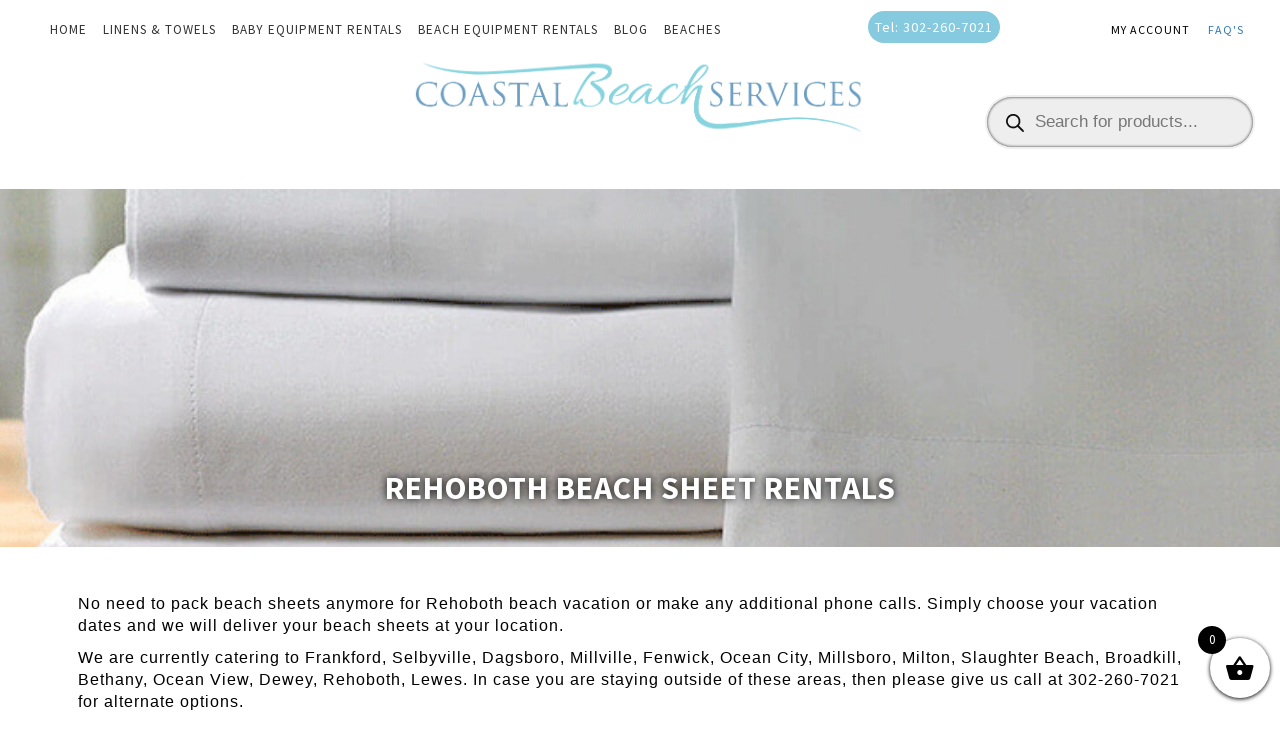

--- FILE ---
content_type: text/html; charset=UTF-8
request_url: https://www.coastalbeachservices.com/rehoboth-beach-sheet-rentals/
body_size: 29877
content:
<!DOCTYPE html>
<html lang="en-us">
<head>

<meta charset="utf-8">
    <meta http-equiv="X-UA-Compatible" content="IE=edge">
    <meta name="viewport" content="width=device-width, initial-scale=1, maximum-scale=1, user-scalable=0"/>
    <meta name="yandex-verification" content="abc12a58a1f1fbff" />
	
<!-- This site has installed PayPal for WooCommerce v4.4.28 - https://www.angelleye.com/product/woocommerce-paypal-plugin/ -->

<!-- Google Tag Manager for WordPress by gtm4wp.com -->
<script data-cfasync="false" data-pagespeed-no-defer>
	var gtm4wp_datalayer_name = "dataLayer";
	var dataLayer = dataLayer || [];
	const gtm4wp_use_sku_instead = false;
	const gtm4wp_currency = 'USD';
	const gtm4wp_product_per_impression = 10;
	const gtm4wp_clear_ecommerce = false;
</script>
<!-- End Google Tag Manager for WordPress by gtm4wp.com -->
<!-- Search Engine Optimization by Rank Math - https://rankmath.com/ -->
<title>Rehoboth beach sheet rentals | Coastal Beach Services</title>
<meta name="description" content="Rehoboth beach sheet rentals online ordering | Rehoboth beach equipment rental supplies, linens, cribs, beach chairs to make your vacation more pleasurable."/>
<meta name="robots" content="index, follow, max-snippet:-1, max-video-preview:-1, max-image-preview:large"/>
<link rel="canonical" href="https://www.coastalbeachservices.com/rehoboth-beach-sheet-rentals/" />
<meta property="og:locale" content="en_US" />
<meta property="og:type" content="article" />
<meta property="og:title" content="Rehoboth beach sheet rentals | Coastal Beach Services" />
<meta property="og:description" content="Rehoboth beach sheet rentals online ordering | Rehoboth beach equipment rental supplies, linens, cribs, beach chairs to make your vacation more pleasurable." />
<meta property="og:url" content="https://www.coastalbeachservices.com/rehoboth-beach-sheet-rentals/" />
<meta property="og:site_name" content="Coastal Beach Services" />
<meta property="article:publisher" content="https://www.facebook.com/Coastal-Beach-Services-1459721054133127/" />
<meta property="og:image" content="https://www.coastalbeachservices.com/wp-content/uploads/2021/01/linen.jpg" />
<meta property="og:image:secure_url" content="https://www.coastalbeachservices.com/wp-content/uploads/2021/01/linen.jpg" />
<meta property="og:image:width" content="732" />
<meta property="og:image:height" content="345" />
<meta property="og:image:type" content="image/jpeg" />
<meta name="twitter:card" content="summary_large_image" />
<meta name="twitter:title" content="Rehoboth beach sheet rentals | Coastal Beach Services" />
<meta name="twitter:description" content="Rehoboth beach sheet rentals online ordering | Rehoboth beach equipment rental supplies, linens, cribs, beach chairs to make your vacation more pleasurable." />
<script type="application/ld+json" class="rank-math-schema">{"@context":"https://schema.org","@graph":[{"@type":"Organization","@id":"https://www.coastalbeachservices.com/#organization","name":"Coastal Beach Services","sameAs":["https://www.facebook.com/Coastal-Beach-Services-1459721054133127/"]},{"@type":"WebSite","@id":"https://www.coastalbeachservices.com/#website","url":"https://www.coastalbeachservices.com","name":"Coastal Beach Services","publisher":{"@id":"https://www.coastalbeachservices.com/#organization"},"inLanguage":"en-US"},{"@type":"CollectionPage","@id":"https://www.coastalbeachservices.com/rehoboth-beach-sheet-rentals/#webpage","url":"https://www.coastalbeachservices.com/rehoboth-beach-sheet-rentals/","name":"Rehoboth beach sheet rentals | Coastal Beach Services","isPartOf":{"@id":"https://www.coastalbeachservices.com/#website"},"inLanguage":"en-US"}]}</script>
<!-- /Rank Math WordPress SEO plugin -->

<link rel='dns-prefetch' href='//stats.wp.com' />
<link rel='dns-prefetch' href='//fonts.googleapis.com' />
<link rel="alternate" type="application/rss+xml" title="Coastal Beach Services &raquo; Feed" href="https://www.coastalbeachservices.com/feed/" />
<link rel="alternate" type="application/rss+xml" title="Coastal Beach Services &raquo; Comments Feed" href="https://www.coastalbeachservices.com/comments/feed/" />
<link rel="alternate" type="application/rss+xml" title="Coastal Beach Services &raquo; Rehoboth beach sheet rentals Category Feed" href="https://www.coastalbeachservices.com/rehoboth-beach-sheet-rentals/feed/" />
<script type="text/javascript">
/* <![CDATA[ */
window._wpemojiSettings = {"baseUrl":"https:\/\/s.w.org\/images\/core\/emoji\/14.0.0\/72x72\/","ext":".png","svgUrl":"https:\/\/s.w.org\/images\/core\/emoji\/14.0.0\/svg\/","svgExt":".svg","source":{"concatemoji":"https:\/\/www.coastalbeachservices.com\/wp-includes\/js\/wp-emoji-release.min.js"}};
/*! This file is auto-generated */
!function(i,n){var o,s,e;function c(e){try{var t={supportTests:e,timestamp:(new Date).valueOf()};sessionStorage.setItem(o,JSON.stringify(t))}catch(e){}}function p(e,t,n){e.clearRect(0,0,e.canvas.width,e.canvas.height),e.fillText(t,0,0);var t=new Uint32Array(e.getImageData(0,0,e.canvas.width,e.canvas.height).data),r=(e.clearRect(0,0,e.canvas.width,e.canvas.height),e.fillText(n,0,0),new Uint32Array(e.getImageData(0,0,e.canvas.width,e.canvas.height).data));return t.every(function(e,t){return e===r[t]})}function u(e,t,n){switch(t){case"flag":return n(e,"\ud83c\udff3\ufe0f\u200d\u26a7\ufe0f","\ud83c\udff3\ufe0f\u200b\u26a7\ufe0f")?!1:!n(e,"\ud83c\uddfa\ud83c\uddf3","\ud83c\uddfa\u200b\ud83c\uddf3")&&!n(e,"\ud83c\udff4\udb40\udc67\udb40\udc62\udb40\udc65\udb40\udc6e\udb40\udc67\udb40\udc7f","\ud83c\udff4\u200b\udb40\udc67\u200b\udb40\udc62\u200b\udb40\udc65\u200b\udb40\udc6e\u200b\udb40\udc67\u200b\udb40\udc7f");case"emoji":return!n(e,"\ud83e\udef1\ud83c\udffb\u200d\ud83e\udef2\ud83c\udfff","\ud83e\udef1\ud83c\udffb\u200b\ud83e\udef2\ud83c\udfff")}return!1}function f(e,t,n){var r="undefined"!=typeof WorkerGlobalScope&&self instanceof WorkerGlobalScope?new OffscreenCanvas(300,150):i.createElement("canvas"),a=r.getContext("2d",{willReadFrequently:!0}),o=(a.textBaseline="top",a.font="600 32px Arial",{});return e.forEach(function(e){o[e]=t(a,e,n)}),o}function t(e){var t=i.createElement("script");t.src=e,t.defer=!0,i.head.appendChild(t)}"undefined"!=typeof Promise&&(o="wpEmojiSettingsSupports",s=["flag","emoji"],n.supports={everything:!0,everythingExceptFlag:!0},e=new Promise(function(e){i.addEventListener("DOMContentLoaded",e,{once:!0})}),new Promise(function(t){var n=function(){try{var e=JSON.parse(sessionStorage.getItem(o));if("object"==typeof e&&"number"==typeof e.timestamp&&(new Date).valueOf()<e.timestamp+604800&&"object"==typeof e.supportTests)return e.supportTests}catch(e){}return null}();if(!n){if("undefined"!=typeof Worker&&"undefined"!=typeof OffscreenCanvas&&"undefined"!=typeof URL&&URL.createObjectURL&&"undefined"!=typeof Blob)try{var e="postMessage("+f.toString()+"("+[JSON.stringify(s),u.toString(),p.toString()].join(",")+"));",r=new Blob([e],{type:"text/javascript"}),a=new Worker(URL.createObjectURL(r),{name:"wpTestEmojiSupports"});return void(a.onmessage=function(e){c(n=e.data),a.terminate(),t(n)})}catch(e){}c(n=f(s,u,p))}t(n)}).then(function(e){for(var t in e)n.supports[t]=e[t],n.supports.everything=n.supports.everything&&n.supports[t],"flag"!==t&&(n.supports.everythingExceptFlag=n.supports.everythingExceptFlag&&n.supports[t]);n.supports.everythingExceptFlag=n.supports.everythingExceptFlag&&!n.supports.flag,n.DOMReady=!1,n.readyCallback=function(){n.DOMReady=!0}}).then(function(){return e}).then(function(){var e;n.supports.everything||(n.readyCallback(),(e=n.source||{}).concatemoji?t(e.concatemoji):e.wpemoji&&e.twemoji&&(t(e.twemoji),t(e.wpemoji)))}))}((window,document),window._wpemojiSettings);
/* ]]> */
</script>
<link rel='stylesheet' id='wc-authorize-net-cim-credit-card-checkout-block-css' href='https://www.coastalbeachservices.com/wp-content/plugins/woocommerce-gateway-authorize-net-cim/assets/css/blocks/wc-authorize-net-cim-checkout-block.css' type='text/css' media='all' />
<link rel='stylesheet' id='wc-authorize-net-cim-echeck-checkout-block-css' href='https://www.coastalbeachservices.com/wp-content/plugins/woocommerce-gateway-authorize-net-cim/assets/css/blocks/wc-authorize-net-cim-checkout-block.css' type='text/css' media='all' />
<style id='wp-emoji-styles-inline-css' type='text/css'>

	img.wp-smiley, img.emoji {
		display: inline !important;
		border: none !important;
		box-shadow: none !important;
		height: 1em !important;
		width: 1em !important;
		margin: 0 0.07em !important;
		vertical-align: -0.1em !important;
		background: none !important;
		padding: 0 !important;
	}
</style>
<link rel='stylesheet' id='wp-block-library-css' href='https://www.coastalbeachservices.com/wp-includes/css/dist/block-library/style.min.css' type='text/css' media='all' />
<style id='wp-block-library-theme-inline-css' type='text/css'>
.wp-block-audio figcaption{color:#555;font-size:13px;text-align:center}.is-dark-theme .wp-block-audio figcaption{color:hsla(0,0%,100%,.65)}.wp-block-audio{margin:0 0 1em}.wp-block-code{border:1px solid #ccc;border-radius:4px;font-family:Menlo,Consolas,monaco,monospace;padding:.8em 1em}.wp-block-embed figcaption{color:#555;font-size:13px;text-align:center}.is-dark-theme .wp-block-embed figcaption{color:hsla(0,0%,100%,.65)}.wp-block-embed{margin:0 0 1em}.blocks-gallery-caption{color:#555;font-size:13px;text-align:center}.is-dark-theme .blocks-gallery-caption{color:hsla(0,0%,100%,.65)}.wp-block-image figcaption{color:#555;font-size:13px;text-align:center}.is-dark-theme .wp-block-image figcaption{color:hsla(0,0%,100%,.65)}.wp-block-image{margin:0 0 1em}.wp-block-pullquote{border-bottom:4px solid;border-top:4px solid;color:currentColor;margin-bottom:1.75em}.wp-block-pullquote cite,.wp-block-pullquote footer,.wp-block-pullquote__citation{color:currentColor;font-size:.8125em;font-style:normal;text-transform:uppercase}.wp-block-quote{border-left:.25em solid;margin:0 0 1.75em;padding-left:1em}.wp-block-quote cite,.wp-block-quote footer{color:currentColor;font-size:.8125em;font-style:normal;position:relative}.wp-block-quote.has-text-align-right{border-left:none;border-right:.25em solid;padding-left:0;padding-right:1em}.wp-block-quote.has-text-align-center{border:none;padding-left:0}.wp-block-quote.is-large,.wp-block-quote.is-style-large,.wp-block-quote.is-style-plain{border:none}.wp-block-search .wp-block-search__label{font-weight:700}.wp-block-search__button{border:1px solid #ccc;padding:.375em .625em}:where(.wp-block-group.has-background){padding:1.25em 2.375em}.wp-block-separator.has-css-opacity{opacity:.4}.wp-block-separator{border:none;border-bottom:2px solid;margin-left:auto;margin-right:auto}.wp-block-separator.has-alpha-channel-opacity{opacity:1}.wp-block-separator:not(.is-style-wide):not(.is-style-dots){width:100px}.wp-block-separator.has-background:not(.is-style-dots){border-bottom:none;height:1px}.wp-block-separator.has-background:not(.is-style-wide):not(.is-style-dots){height:2px}.wp-block-table{margin:0 0 1em}.wp-block-table td,.wp-block-table th{word-break:normal}.wp-block-table figcaption{color:#555;font-size:13px;text-align:center}.is-dark-theme .wp-block-table figcaption{color:hsla(0,0%,100%,.65)}.wp-block-video figcaption{color:#555;font-size:13px;text-align:center}.is-dark-theme .wp-block-video figcaption{color:hsla(0,0%,100%,.65)}.wp-block-video{margin:0 0 1em}.wp-block-template-part.has-background{margin-bottom:0;margin-top:0;padding:1.25em 2.375em}
</style>
<style id='ce4wp-subscribe-style-inline-css' type='text/css'>
.wp-block-ce4wp-subscribe{max-width:840px;margin:0 auto}.wp-block-ce4wp-subscribe .title{margin-bottom:0}.wp-block-ce4wp-subscribe .subTitle{margin-top:0;font-size:0.8em}.wp-block-ce4wp-subscribe .disclaimer{margin-top:5px;font-size:0.8em}.wp-block-ce4wp-subscribe .disclaimer .disclaimer-label{margin-left:10px}.wp-block-ce4wp-subscribe .inputBlock{width:100%;margin-bottom:10px}.wp-block-ce4wp-subscribe .inputBlock input{width:100%}.wp-block-ce4wp-subscribe .inputBlock label{display:inline-block}.wp-block-ce4wp-subscribe .submit-button{margin-top:25px;display:block}.wp-block-ce4wp-subscribe .required-text{display:inline-block;margin:0;padding:0;margin-left:0.3em}.wp-block-ce4wp-subscribe .onSubmission{height:0;max-width:840px;margin:0 auto}.wp-block-ce4wp-subscribe .firstNameSummary .lastNameSummary{text-transform:capitalize}.wp-block-ce4wp-subscribe .ce4wp-inline-notification{display:flex;flex-direction:row;align-items:center;padding:13px 10px;width:100%;height:40px;border-style:solid;border-color:orange;border-width:1px;border-left-width:4px;border-radius:3px;background:rgba(255,133,15,0.1);flex:none;order:0;flex-grow:1;margin:0px 0px}.wp-block-ce4wp-subscribe .ce4wp-inline-warning-text{font-style:normal;font-weight:normal;font-size:16px;line-height:20px;display:flex;align-items:center;color:#571600;margin-left:9px}.wp-block-ce4wp-subscribe .ce4wp-inline-warning-icon{color:orange}.wp-block-ce4wp-subscribe .ce4wp-inline-warning-arrow{color:#571600;margin-left:auto}.wp-block-ce4wp-subscribe .ce4wp-banner-clickable{cursor:pointer}.ce4wp-link{cursor:pointer}

.no-flex{display:block}.sub-header{margin-bottom:1em}


</style>
<link rel='stylesheet' id='storefront-gutenberg-blocks-css' href='https://www.coastalbeachservices.com/wp-content/themes/coastalbeachservices/assets/css/base/gutenberg-blocks.css' type='text/css' media='all' />
<style id='storefront-gutenberg-blocks-inline-css' type='text/css'>

				.wp-block-button__link:not(.has-text-color) {
					color: #333333;
				}

				.wp-block-button__link:not(.has-text-color):hover,
				.wp-block-button__link:not(.has-text-color):focus,
				.wp-block-button__link:not(.has-text-color):active {
					color: #333333;
				}

				.wp-block-button__link:not(.has-background) {
					background-color: #eeeeee;
				}

				.wp-block-button__link:not(.has-background):hover,
				.wp-block-button__link:not(.has-background):focus,
				.wp-block-button__link:not(.has-background):active {
					border-color: #d5d5d5;
					background-color: #d5d5d5;
				}

				.wp-block-quote footer,
				.wp-block-quote cite,
				.wp-block-quote__citation {
					color: #6d6d6d;
				}

				.wp-block-pullquote cite,
				.wp-block-pullquote footer,
				.wp-block-pullquote__citation {
					color: #6d6d6d;
				}

				.wp-block-image figcaption {
					color: #6d6d6d;
				}

				.wp-block-separator.is-style-dots::before {
					color: #333333;
				}

				.wp-block-file a.wp-block-file__button {
					color: #333333;
					background-color: #eeeeee;
					border-color: #eeeeee;
				}

				.wp-block-file a.wp-block-file__button:hover,
				.wp-block-file a.wp-block-file__button:focus,
				.wp-block-file a.wp-block-file__button:active {
					color: #333333;
					background-color: #d5d5d5;
				}

				.wp-block-code,
				.wp-block-preformatted pre {
					color: #6d6d6d;
				}

				.wp-block-table:not( .is-style-stripes ) tbody tr:nth-child(2n) td {
					background-color: #fdfdfd;
				}

				.wp-block-cover .wp-block-cover__inner-container h1,
				.wp-block-cover .wp-block-cover__inner-container h2,
				.wp-block-cover .wp-block-cover__inner-container h3,
				.wp-block-cover .wp-block-cover__inner-container h4,
				.wp-block-cover .wp-block-cover__inner-container h5,
				.wp-block-cover .wp-block-cover__inner-container h6 {
					color: #000000;
				}
			
</style>
<style id='classic-theme-styles-inline-css' type='text/css'>
/*! This file is auto-generated */
.wp-block-button__link{color:#fff;background-color:#32373c;border-radius:9999px;box-shadow:none;text-decoration:none;padding:calc(.667em + 2px) calc(1.333em + 2px);font-size:1.125em}.wp-block-file__button{background:#32373c;color:#fff;text-decoration:none}
</style>
<style id='global-styles-inline-css' type='text/css'>
body{--wp--preset--color--black: #000000;--wp--preset--color--cyan-bluish-gray: #abb8c3;--wp--preset--color--white: #ffffff;--wp--preset--color--pale-pink: #f78da7;--wp--preset--color--vivid-red: #cf2e2e;--wp--preset--color--luminous-vivid-orange: #ff6900;--wp--preset--color--luminous-vivid-amber: #fcb900;--wp--preset--color--light-green-cyan: #7bdcb5;--wp--preset--color--vivid-green-cyan: #00d084;--wp--preset--color--pale-cyan-blue: #8ed1fc;--wp--preset--color--vivid-cyan-blue: #0693e3;--wp--preset--color--vivid-purple: #9b51e0;--wp--preset--gradient--vivid-cyan-blue-to-vivid-purple: linear-gradient(135deg,rgba(6,147,227,1) 0%,rgb(155,81,224) 100%);--wp--preset--gradient--light-green-cyan-to-vivid-green-cyan: linear-gradient(135deg,rgb(122,220,180) 0%,rgb(0,208,130) 100%);--wp--preset--gradient--luminous-vivid-amber-to-luminous-vivid-orange: linear-gradient(135deg,rgba(252,185,0,1) 0%,rgba(255,105,0,1) 100%);--wp--preset--gradient--luminous-vivid-orange-to-vivid-red: linear-gradient(135deg,rgba(255,105,0,1) 0%,rgb(207,46,46) 100%);--wp--preset--gradient--very-light-gray-to-cyan-bluish-gray: linear-gradient(135deg,rgb(238,238,238) 0%,rgb(169,184,195) 100%);--wp--preset--gradient--cool-to-warm-spectrum: linear-gradient(135deg,rgb(74,234,220) 0%,rgb(151,120,209) 20%,rgb(207,42,186) 40%,rgb(238,44,130) 60%,rgb(251,105,98) 80%,rgb(254,248,76) 100%);--wp--preset--gradient--blush-light-purple: linear-gradient(135deg,rgb(255,206,236) 0%,rgb(152,150,240) 100%);--wp--preset--gradient--blush-bordeaux: linear-gradient(135deg,rgb(254,205,165) 0%,rgb(254,45,45) 50%,rgb(107,0,62) 100%);--wp--preset--gradient--luminous-dusk: linear-gradient(135deg,rgb(255,203,112) 0%,rgb(199,81,192) 50%,rgb(65,88,208) 100%);--wp--preset--gradient--pale-ocean: linear-gradient(135deg,rgb(255,245,203) 0%,rgb(182,227,212) 50%,rgb(51,167,181) 100%);--wp--preset--gradient--electric-grass: linear-gradient(135deg,rgb(202,248,128) 0%,rgb(113,206,126) 100%);--wp--preset--gradient--midnight: linear-gradient(135deg,rgb(2,3,129) 0%,rgb(40,116,252) 100%);--wp--preset--font-size--small: 13px;--wp--preset--font-size--medium: 20px;--wp--preset--font-size--large: 36px;--wp--preset--font-size--x-large: 42px;--wp--preset--spacing--20: 0.44rem;--wp--preset--spacing--30: 0.67rem;--wp--preset--spacing--40: 1rem;--wp--preset--spacing--50: 1.5rem;--wp--preset--spacing--60: 2.25rem;--wp--preset--spacing--70: 3.38rem;--wp--preset--spacing--80: 5.06rem;--wp--preset--shadow--natural: 6px 6px 9px rgba(0, 0, 0, 0.2);--wp--preset--shadow--deep: 12px 12px 50px rgba(0, 0, 0, 0.4);--wp--preset--shadow--sharp: 6px 6px 0px rgba(0, 0, 0, 0.2);--wp--preset--shadow--outlined: 6px 6px 0px -3px rgba(255, 255, 255, 1), 6px 6px rgba(0, 0, 0, 1);--wp--preset--shadow--crisp: 6px 6px 0px rgba(0, 0, 0, 1);}:where(.is-layout-flex){gap: 0.5em;}:where(.is-layout-grid){gap: 0.5em;}body .is-layout-flow > .alignleft{float: left;margin-inline-start: 0;margin-inline-end: 2em;}body .is-layout-flow > .alignright{float: right;margin-inline-start: 2em;margin-inline-end: 0;}body .is-layout-flow > .aligncenter{margin-left: auto !important;margin-right: auto !important;}body .is-layout-constrained > .alignleft{float: left;margin-inline-start: 0;margin-inline-end: 2em;}body .is-layout-constrained > .alignright{float: right;margin-inline-start: 2em;margin-inline-end: 0;}body .is-layout-constrained > .aligncenter{margin-left: auto !important;margin-right: auto !important;}body .is-layout-constrained > :where(:not(.alignleft):not(.alignright):not(.alignfull)){max-width: var(--wp--style--global--content-size);margin-left: auto !important;margin-right: auto !important;}body .is-layout-constrained > .alignwide{max-width: var(--wp--style--global--wide-size);}body .is-layout-flex{display: flex;}body .is-layout-flex{flex-wrap: wrap;align-items: center;}body .is-layout-flex > *{margin: 0;}body .is-layout-grid{display: grid;}body .is-layout-grid > *{margin: 0;}:where(.wp-block-columns.is-layout-flex){gap: 2em;}:where(.wp-block-columns.is-layout-grid){gap: 2em;}:where(.wp-block-post-template.is-layout-flex){gap: 1.25em;}:where(.wp-block-post-template.is-layout-grid){gap: 1.25em;}.has-black-color{color: var(--wp--preset--color--black) !important;}.has-cyan-bluish-gray-color{color: var(--wp--preset--color--cyan-bluish-gray) !important;}.has-white-color{color: var(--wp--preset--color--white) !important;}.has-pale-pink-color{color: var(--wp--preset--color--pale-pink) !important;}.has-vivid-red-color{color: var(--wp--preset--color--vivid-red) !important;}.has-luminous-vivid-orange-color{color: var(--wp--preset--color--luminous-vivid-orange) !important;}.has-luminous-vivid-amber-color{color: var(--wp--preset--color--luminous-vivid-amber) !important;}.has-light-green-cyan-color{color: var(--wp--preset--color--light-green-cyan) !important;}.has-vivid-green-cyan-color{color: var(--wp--preset--color--vivid-green-cyan) !important;}.has-pale-cyan-blue-color{color: var(--wp--preset--color--pale-cyan-blue) !important;}.has-vivid-cyan-blue-color{color: var(--wp--preset--color--vivid-cyan-blue) !important;}.has-vivid-purple-color{color: var(--wp--preset--color--vivid-purple) !important;}.has-black-background-color{background-color: var(--wp--preset--color--black) !important;}.has-cyan-bluish-gray-background-color{background-color: var(--wp--preset--color--cyan-bluish-gray) !important;}.has-white-background-color{background-color: var(--wp--preset--color--white) !important;}.has-pale-pink-background-color{background-color: var(--wp--preset--color--pale-pink) !important;}.has-vivid-red-background-color{background-color: var(--wp--preset--color--vivid-red) !important;}.has-luminous-vivid-orange-background-color{background-color: var(--wp--preset--color--luminous-vivid-orange) !important;}.has-luminous-vivid-amber-background-color{background-color: var(--wp--preset--color--luminous-vivid-amber) !important;}.has-light-green-cyan-background-color{background-color: var(--wp--preset--color--light-green-cyan) !important;}.has-vivid-green-cyan-background-color{background-color: var(--wp--preset--color--vivid-green-cyan) !important;}.has-pale-cyan-blue-background-color{background-color: var(--wp--preset--color--pale-cyan-blue) !important;}.has-vivid-cyan-blue-background-color{background-color: var(--wp--preset--color--vivid-cyan-blue) !important;}.has-vivid-purple-background-color{background-color: var(--wp--preset--color--vivid-purple) !important;}.has-black-border-color{border-color: var(--wp--preset--color--black) !important;}.has-cyan-bluish-gray-border-color{border-color: var(--wp--preset--color--cyan-bluish-gray) !important;}.has-white-border-color{border-color: var(--wp--preset--color--white) !important;}.has-pale-pink-border-color{border-color: var(--wp--preset--color--pale-pink) !important;}.has-vivid-red-border-color{border-color: var(--wp--preset--color--vivid-red) !important;}.has-luminous-vivid-orange-border-color{border-color: var(--wp--preset--color--luminous-vivid-orange) !important;}.has-luminous-vivid-amber-border-color{border-color: var(--wp--preset--color--luminous-vivid-amber) !important;}.has-light-green-cyan-border-color{border-color: var(--wp--preset--color--light-green-cyan) !important;}.has-vivid-green-cyan-border-color{border-color: var(--wp--preset--color--vivid-green-cyan) !important;}.has-pale-cyan-blue-border-color{border-color: var(--wp--preset--color--pale-cyan-blue) !important;}.has-vivid-cyan-blue-border-color{border-color: var(--wp--preset--color--vivid-cyan-blue) !important;}.has-vivid-purple-border-color{border-color: var(--wp--preset--color--vivid-purple) !important;}.has-vivid-cyan-blue-to-vivid-purple-gradient-background{background: var(--wp--preset--gradient--vivid-cyan-blue-to-vivid-purple) !important;}.has-light-green-cyan-to-vivid-green-cyan-gradient-background{background: var(--wp--preset--gradient--light-green-cyan-to-vivid-green-cyan) !important;}.has-luminous-vivid-amber-to-luminous-vivid-orange-gradient-background{background: var(--wp--preset--gradient--luminous-vivid-amber-to-luminous-vivid-orange) !important;}.has-luminous-vivid-orange-to-vivid-red-gradient-background{background: var(--wp--preset--gradient--luminous-vivid-orange-to-vivid-red) !important;}.has-very-light-gray-to-cyan-bluish-gray-gradient-background{background: var(--wp--preset--gradient--very-light-gray-to-cyan-bluish-gray) !important;}.has-cool-to-warm-spectrum-gradient-background{background: var(--wp--preset--gradient--cool-to-warm-spectrum) !important;}.has-blush-light-purple-gradient-background{background: var(--wp--preset--gradient--blush-light-purple) !important;}.has-blush-bordeaux-gradient-background{background: var(--wp--preset--gradient--blush-bordeaux) !important;}.has-luminous-dusk-gradient-background{background: var(--wp--preset--gradient--luminous-dusk) !important;}.has-pale-ocean-gradient-background{background: var(--wp--preset--gradient--pale-ocean) !important;}.has-electric-grass-gradient-background{background: var(--wp--preset--gradient--electric-grass) !important;}.has-midnight-gradient-background{background: var(--wp--preset--gradient--midnight) !important;}.has-small-font-size{font-size: var(--wp--preset--font-size--small) !important;}.has-medium-font-size{font-size: var(--wp--preset--font-size--medium) !important;}.has-large-font-size{font-size: var(--wp--preset--font-size--large) !important;}.has-x-large-font-size{font-size: var(--wp--preset--font-size--x-large) !important;}
.wp-block-navigation a:where(:not(.wp-element-button)){color: inherit;}
:where(.wp-block-post-template.is-layout-flex){gap: 1.25em;}:where(.wp-block-post-template.is-layout-grid){gap: 1.25em;}
:where(.wp-block-columns.is-layout-flex){gap: 2em;}:where(.wp-block-columns.is-layout-grid){gap: 2em;}
.wp-block-pullquote{font-size: 1.5em;line-height: 1.6;}
</style>
<link rel='stylesheet' id='wapf-frontend-css-css' href='https://www.coastalbeachservices.com/wp-content/plugins/advanced-product-fields-for-woocommerce/assets/css/frontend.min.css' type='text/css' media='all' />
<link rel='stylesheet' id='contact-form-7-css' href='https://www.coastalbeachservices.com/wp-content/plugins/contact-form-7/includes/css/styles.css' type='text/css' media='all' />
<style id='woocommerce-inline-inline-css' type='text/css'>
.woocommerce form .form-row .required { visibility: visible; }
</style>
<link rel='stylesheet' id='sv-wc-payment-gateway-payment-form-v5_15_2-css' href='https://www.coastalbeachservices.com/wp-content/plugins/woocommerce-gateway-authorize-net-cim/vendor/skyverge/wc-plugin-framework/woocommerce/payment-gateway/assets/css/frontend/sv-wc-payment-gateway-payment-form.min.css' type='text/css' media='all' />
<link rel='stylesheet' id='dgwt-wcas-style-css' href='https://www.coastalbeachservices.com/wp-content/plugins/ajax-search-for-woocommerce/assets/css/style.min.css' type='text/css' media='all' />
<link rel='stylesheet' id='xoo-wsc-fonts-css' href='https://www.coastalbeachservices.com/wp-content/plugins/side-cart-woocommerce/assets/css/xoo-wsc-fonts.css' type='text/css' media='all' />
<link rel='stylesheet' id='xoo-wsc-style-css' href='https://www.coastalbeachservices.com/wp-content/plugins/side-cart-woocommerce/assets/css/xoo-wsc-style.css' type='text/css' media='all' />
<style id='xoo-wsc-style-inline-css' type='text/css'>



 

.xoo-wsc-footer{
	background-color: #ffffff;
	color: #000000;
	padding: 10px 20px;
	box-shadow: 0 -5px 10px #0000001a;
}

.xoo-wsc-footer, .xoo-wsc-footer a, .xoo-wsc-footer .amount{
	font-size: 18px;
}

.xoo-wsc-btn .amount{
	color: #000000}

.xoo-wsc-btn:hover .amount{
	color: #000000;
}

.xoo-wsc-ft-buttons-cont{
	grid-template-columns: auto;
}

.xoo-wsc-basket{
	bottom: 12px;
	right: 0px;
	background-color: #ffffff;
	color: #000000;
	box-shadow: 0 1px 4px 0;
	border-radius: 50%;
	display: flex;
	width: 60px;
	height: 60px;
}


.xoo-wsc-bki{
	font-size: 30px}

.xoo-wsc-items-count{
	top: -12px;
	left: -12px;
}

.xoo-wsc-items-count{
	background-color: #000000;
	color: #ffffff;
}

.xoo-wsc-container, .xoo-wsc-slider{
	max-width: 320px;
	right: -320px;
	top: 0;bottom: 0;
	bottom: 0;
	font-family: }


.xoo-wsc-cart-active .xoo-wsc-container, .xoo-wsc-slider-active .xoo-wsc-slider{
	right: 0;
}


.xoo-wsc-cart-active .xoo-wsc-basket{
	right: 320px;
}

.xoo-wsc-slider{
	right: -320px;
}

span.xoo-wsch-close {
    font-size: 16px;
    right: 10px;
}

.xoo-wsch-top{
	justify-content: center;
}

.xoo-wsch-text{
	font-size: 20px;
}

.xoo-wsc-header{
	color: #000000;
	background-color: #ffffff;
	border-bottom: 2px solid #eee;
}


.xoo-wsc-body{
	background-color: #ffffff;
}

.xoo-wsc-body, .xoo-wsc-body span.amount, .xoo-wsc-body a{
	font-size: 16px;
	color: #000000;
}

.xoo-wsc-product{
	padding: 20px 15px;
	margin: 0;
	border-radius: 0px;
	box-shadow: 0 0;
	background-color: transparent;
}

.xoo-wsc-img-col{
	width: 30%;
}
.xoo-wsc-sum-col{
	width: 70%;
}

.xoo-wsc-sum-col{
	justify-content: center;
}


/** Shortcode **/
.xoo-wsc-sc-count{
	background-color: #000000;
	color: #ffffff;
}

.xoo-wsc-sc-bki{
	font-size: 28px;
	color: 28;
}
.xoo-wsc-sc-cont{
	color: #000000;
}


.xoo-wsc-product dl.variation {
	display: block;
}
</style>
<link rel='stylesheet' id='storefront-style-css' href='https://www.coastalbeachservices.com/wp-content/themes/coastalbeachservices/style.css' type='text/css' media='all' />
<style id='storefront-style-inline-css' type='text/css'>

			.main-navigation ul li a,
			.site-title a,
			ul.menu li a,
			.site-branding h1 a,
			.site-footer .storefront-handheld-footer-bar a:not(.button),
			button.menu-toggle,
			button.menu-toggle:hover,
			.handheld-navigation .dropdown-toggle {
				color: #333333;
			}

			button.menu-toggle,
			button.menu-toggle:hover {
				border-color: #333333;
			}

			.main-navigation ul li a:hover,
			.main-navigation ul li:hover > a,
			.site-title a:hover,
			.site-header ul.menu li.current-menu-item > a {
				color: #747474;
			}

			table th {
				background-color: #f8f8f8;
			}

			table tbody td {
				background-color: #fdfdfd;
			}

			table tbody tr:nth-child(2n) td,
			fieldset,
			fieldset legend {
				background-color: #fbfbfb;
			}

			.site-header,
			.secondary-navigation ul ul,
			.main-navigation ul.menu > li.menu-item-has-children:after,
			.secondary-navigation ul.menu ul,
			.storefront-handheld-footer-bar,
			.storefront-handheld-footer-bar ul li > a,
			.storefront-handheld-footer-bar ul li.search .site-search,
			button.menu-toggle,
			button.menu-toggle:hover {
				background-color: #ffffff;
			}

			p.site-description,
			.site-header,
			.storefront-handheld-footer-bar {
				color: #404040;
			}

			button.menu-toggle:after,
			button.menu-toggle:before,
			button.menu-toggle span:before {
				background-color: #333333;
			}

			h1, h2, h3, h4, h5, h6 {
				color: #333333;
			}

			.widget h1 {
				border-bottom-color: #333333;
			}

			body,
			.secondary-navigation a {
				color: #6d6d6d;
			}

			.widget-area .widget a,
			.hentry .entry-header .posted-on a,
			.hentry .entry-header .post-author a,
			.hentry .entry-header .post-comments a,
			.hentry .entry-header .byline a {
				color: #727272;
			}

			a {
				color: #96588a;
			}

			a:focus,
			button:focus,
			.button.alt:focus,
			input:focus,
			textarea:focus,
			input[type="button"]:focus,
			input[type="reset"]:focus,
			input[type="submit"]:focus,
			input[type="email"]:focus,
			input[type="tel"]:focus,
			input[type="url"]:focus,
			input[type="password"]:focus,
			input[type="search"]:focus {
				outline-color: #96588a;
			}

			button, input[type="button"], input[type="reset"], input[type="submit"], .button, .widget a.button {
				background-color: #eeeeee;
				border-color: #eeeeee;
				color: #333333;
			}

			button:hover, input[type="button"]:hover, input[type="reset"]:hover, input[type="submit"]:hover, .button:hover, .widget a.button:hover {
				background-color: #d5d5d5;
				border-color: #d5d5d5;
				color: #333333;
			}

			button.alt, input[type="button"].alt, input[type="reset"].alt, input[type="submit"].alt, .button.alt, .widget-area .widget a.button.alt {
				background-color: #333333;
				border-color: #333333;
				color: #ffffff;
			}

			button.alt:hover, input[type="button"].alt:hover, input[type="reset"].alt:hover, input[type="submit"].alt:hover, .button.alt:hover, .widget-area .widget a.button.alt:hover {
				background-color: #1a1a1a;
				border-color: #1a1a1a;
				color: #ffffff;
			}

			.pagination .page-numbers li .page-numbers.current {
				background-color: #e6e6e6;
				color: #636363;
			}

			#comments .comment-list .comment-content .comment-text {
				background-color: #f8f8f8;
			}

			.site-footer {
				background-color: #f0f0f0;
				color: #6d6d6d;
			}

			.site-footer a:not(.button) {
				color: #333333;
			}

			.site-footer h1, .site-footer h2, .site-footer h3, .site-footer h4, .site-footer h5, .site-footer h6 {
				color: #333333;
			}

			.page-template-template-homepage.has-post-thumbnail .type-page.has-post-thumbnail .entry-title {
				color: #000000;
			}

			.page-template-template-homepage.has-post-thumbnail .type-page.has-post-thumbnail .entry-content {
				color: #000000;
			}

			@media screen and ( min-width: 768px ) {
				.secondary-navigation ul.menu a:hover {
					color: #595959;
				}

				.secondary-navigation ul.menu a {
					color: #404040;
				}

				.main-navigation ul.menu ul.sub-menu,
				.main-navigation ul.nav-menu ul.children {
					background-color: #f0f0f0;
				}

				.site-header {
					border-bottom-color: #f0f0f0;
				}
			}
</style>
<link rel='stylesheet' id='storefront-icons-css' href='https://www.coastalbeachservices.com/wp-content/themes/coastalbeachservices/assets/css/base/icons.css' type='text/css' media='all' />
<link rel='stylesheet' id='storefront-fonts-css' href='https://fonts.googleapis.com/css?family=Source+Sans+Pro:400,300,300italic,400italic,600,700,900&#038;subset=latin%2Clatin-ext' type='text/css' media='all' />
<link rel='stylesheet' id='mm-compiled-options-mobmenu-css' href='https://www.coastalbeachservices.com/wp-content/uploads/dynamic-mobmenu.css' type='text/css' media='all' />
<link rel='stylesheet' id='mm-google-webfont-dosis-css' href='//fonts.googleapis.com/css?family=Dosis%3Ainherit%2C400&#038;subset=latin%2Clatin-ext' type='text/css' media='all' />
<style id='dummy-style-inline-css' type='text/css'>
.woocommerce .quantity input[type='number']::-webkit-outer-spin-button,
			.woocommerce .quantity input[type='number']::-webkit-inner-spin-button {
			  -webkit-appearance: none !important;
			  margin: 0;
			}
	
			.woocommerce .quantity input[type='number'] {
			  -moz-appearance: textfield;
			}
	
			table.cart td.product-quantity .qty {
			  padding: .6180469716em 1.41575em;
			}
</style>
<link rel='stylesheet' id='storefront-woocommerce-style-css' href='https://www.coastalbeachservices.com/wp-content/themes/coastalbeachservices/assets/css/woocommerce/woocommerce.css' type='text/css' media='all' />
<style id='storefront-woocommerce-style-inline-css' type='text/css'>

			a.cart-contents,
			.site-header-cart .widget_shopping_cart a {
				color: #333333;
			}

			a.cart-contents:hover,
			.site-header-cart .widget_shopping_cart a:hover,
			.site-header-cart:hover > li > a {
				color: #747474;
			}

			table.cart td.product-remove,
			table.cart td.actions {
				border-top-color: #ffffff;
			}

			.storefront-handheld-footer-bar ul li.cart .count {
				background-color: #333333;
				color: #ffffff;
				border-color: #ffffff;
			}

			.woocommerce-tabs ul.tabs li.active a,
			ul.products li.product .price,
			.onsale,
			.widget_search form:before,
			.widget_product_search form:before {
				color: #6d6d6d;
			}

			.woocommerce-breadcrumb a,
			a.woocommerce-review-link,
			.product_meta a {
				color: #727272;
			}

			.onsale {
				border-color: #6d6d6d;
			}

			.star-rating span:before,
			.quantity .plus, .quantity .minus,
			p.stars a:hover:after,
			p.stars a:after,
			.star-rating span:before,
			#payment .payment_methods li input[type=radio]:first-child:checked+label:before {
				color: #96588a;
			}

			.widget_price_filter .ui-slider .ui-slider-range,
			.widget_price_filter .ui-slider .ui-slider-handle {
				background-color: #96588a;
			}

			.order_details {
				background-color: #f8f8f8;
			}

			.order_details > li {
				border-bottom: 1px dotted #e3e3e3;
			}

			.order_details:before,
			.order_details:after {
				background: -webkit-linear-gradient(transparent 0,transparent 0),-webkit-linear-gradient(135deg,#f8f8f8 33.33%,transparent 33.33%),-webkit-linear-gradient(45deg,#f8f8f8 33.33%,transparent 33.33%)
			}

			#order_review {
				background-color: #ffffff;
			}

			#payment .payment_methods > li .payment_box,
			#payment .place-order {
				background-color: #fafafa;
			}

			#payment .payment_methods > li:not(.woocommerce-notice) {
				background-color: #f5f5f5;
			}

			#payment .payment_methods > li:not(.woocommerce-notice):hover {
				background-color: #f0f0f0;
			}

			.woocommerce-pagination .page-numbers li .page-numbers.current {
				background-color: #e6e6e6;
				color: #636363;
			}

			.onsale,
			.woocommerce-pagination .page-numbers li .page-numbers:not(.current) {
				color: #6d6d6d;
			}

			p.stars a:before,
			p.stars a:hover~a:before,
			p.stars.selected a.active~a:before {
				color: #6d6d6d;
			}

			p.stars.selected a.active:before,
			p.stars:hover a:before,
			p.stars.selected a:not(.active):before,
			p.stars.selected a.active:before {
				color: #96588a;
			}

			.single-product div.product .woocommerce-product-gallery .woocommerce-product-gallery__trigger {
				background-color: #eeeeee;
				color: #333333;
			}

			.single-product div.product .woocommerce-product-gallery .woocommerce-product-gallery__trigger:hover {
				background-color: #d5d5d5;
				border-color: #d5d5d5;
				color: #333333;
			}

			.button.added_to_cart:focus,
			.button.wc-forward:focus {
				outline-color: #96588a;
			}

			.added_to_cart, .site-header-cart .widget_shopping_cart a.button {
				background-color: #eeeeee;
				border-color: #eeeeee;
				color: #333333;
			}

			.added_to_cart:hover, .site-header-cart .widget_shopping_cart a.button:hover {
				background-color: #d5d5d5;
				border-color: #d5d5d5;
				color: #333333;
			}

			.added_to_cart.alt, .added_to_cart, .widget a.button.checkout {
				background-color: #333333;
				border-color: #333333;
				color: #ffffff;
			}

			.added_to_cart.alt:hover, .added_to_cart:hover, .widget a.button.checkout:hover {
				background-color: #1a1a1a;
				border-color: #1a1a1a;
				color: #ffffff;
			}

			.button.loading {
				color: #eeeeee;
			}

			.button.loading:hover {
				background-color: #eeeeee;
			}

			.button.loading:after {
				color: #333333;
			}

			@media screen and ( min-width: 768px ) {
				.site-header-cart .widget_shopping_cart,
				.site-header .product_list_widget li .quantity {
					color: #404040;
				}

				.site-header-cart .widget_shopping_cart .buttons,
				.site-header-cart .widget_shopping_cart .total {
					background-color: #f5f5f5;
				}

				.site-header-cart .widget_shopping_cart {
					background-color: #f0f0f0;
				}
			}
				.storefront-product-pagination a {
					color: #6d6d6d;
					background-color: #ffffff;
				}
				.storefront-sticky-add-to-cart {
					color: #6d6d6d;
					background-color: #ffffff;
				}

				.storefront-sticky-add-to-cart a:not(.button) {
					color: #333333;
				}
</style>
<link rel='stylesheet' id='cssmobmenu-icons-css' href='https://www.coastalbeachservices.com/wp-content/plugins/mobile-menu/includes/css/mobmenu-icons.css' type='text/css' media='all' />
<link rel='stylesheet' id='cssmobmenu-css' href='https://www.coastalbeachservices.com/wp-content/plugins/mobile-menu/includes/css/mobmenu.css' type='text/css' media='all' />
<script type="text/javascript" src="https://www.coastalbeachservices.com/wp-includes/js/jquery/jquery.min.js" id="jquery-core-js"></script>
<script type="text/javascript" src="https://www.coastalbeachservices.com/wp-includes/js/jquery/jquery-migrate.min.js" id="jquery-migrate-js"></script>
<script type="text/javascript" src="https://www.coastalbeachservices.com/wp-includes/js/dist/vendor/wp-polyfill-inert.min.js" id="wp-polyfill-inert-js"></script>
<script type="text/javascript" src="https://www.coastalbeachservices.com/wp-includes/js/dist/vendor/regenerator-runtime.min.js" id="regenerator-runtime-js"></script>
<script type="text/javascript" src="https://www.coastalbeachservices.com/wp-includes/js/dist/vendor/wp-polyfill.min.js" id="wp-polyfill-js"></script>
<script type="text/javascript" src="https://www.coastalbeachservices.com/wp-includes/js/dist/hooks.min.js" id="wp-hooks-js"></script>
<script type="text/javascript" src="https://stats.wp.com/w.js" id="woo-tracks-js"></script>
<script type="text/javascript" src="https://www.coastalbeachservices.com/wp-content/plugins/woocommerce/assets/js/jquery-blockui/jquery.blockUI.min.js" id="jquery-blockui-js" defer="defer" data-wp-strategy="defer"></script>
<script type="text/javascript" id="wc-add-to-cart-js-extra">
/* <![CDATA[ */
var wc_add_to_cart_params = {"ajax_url":"\/wp-admin\/admin-ajax.php","wc_ajax_url":"\/?wc-ajax=%%endpoint%%","i18n_view_cart":"View cart","cart_url":"https:\/\/www.coastalbeachservices.com\/cart\/","is_cart":"","cart_redirect_after_add":"no"};
/* ]]> */
</script>
<script type="text/javascript" src="https://www.coastalbeachservices.com/wp-content/plugins/woocommerce/assets/js/frontend/add-to-cart.min.js" id="wc-add-to-cart-js" defer="defer" data-wp-strategy="defer"></script>
<script type="text/javascript" src="https://www.coastalbeachservices.com/wp-content/plugins/woocommerce/assets/js/js-cookie/js.cookie.min.js" id="js-cookie-js" defer="defer" data-wp-strategy="defer"></script>
<script type="text/javascript" id="woocommerce-js-extra">
/* <![CDATA[ */
var woocommerce_params = {"ajax_url":"\/wp-admin\/admin-ajax.php","wc_ajax_url":"\/?wc-ajax=%%endpoint%%"};
/* ]]> */
</script>
<script type="text/javascript" src="https://www.coastalbeachservices.com/wp-content/plugins/woocommerce/assets/js/frontend/woocommerce.min.js" id="woocommerce-js" defer="defer" data-wp-strategy="defer"></script>
<script type="text/javascript" id="kk-script-js-extra">
/* <![CDATA[ */
var fetchCartItems = {"ajax_url":"https:\/\/www.coastalbeachservices.com\/wp-admin\/admin-ajax.php","action":"kk_wc_fetchcartitems","nonce":"caeecf98fc","currency":"USD"};
/* ]]> */
</script>
<script type="text/javascript" src="https://www.coastalbeachservices.com/wp-content/plugins/kliken-marketing-for-google/assets/kk-script.js" id="kk-script-js"></script>
<script type="text/javascript" id="xoo-wsc-main-js-js-extra">
/* <![CDATA[ */
var xoo_wsc_params = {"adminurl":"https:\/\/www.coastalbeachservices.com\/wp-admin\/admin-ajax.php","wc_ajax_url":"\/?wc-ajax=%%endpoint%%","qtyUpdateDelay":"500","notificationTime":"5000","html":{"successNotice":"<ul class=\"xoo-wsc-notices\"><li class=\"xoo-wsc-notice-success\"><span class=\"xoo-wsc-icon-check_circle\"><\/span>%s%<\/li><\/ul>","errorNotice":"<ul class=\"xoo-wsc-notices\"><li class=\"xoo-wsc-notice-error\"><span class=\"xoo-wsc-icon-cross\"><\/span>%s%<\/li><\/ul>"},"strings":{"maxQtyError":"Only %s% in stock","stepQtyError":"Quantity can only be purchased in multiple of %s%","calculateCheckout":"Please use checkout form to calculate shipping","couponEmpty":"Please enter promo code"},"isCheckout":"","isCart":"","sliderAutoClose":"1","shippingEnabled":"1","couponsEnabled":"1","autoOpenCart":"yes","addedToCart":"","ajaxAddToCart":"yes","skipAjaxForData":[],"showBasket":"always_show","flyToCart":"no","productFlyClass":"","refreshCart":"no","fetchDelay":"200","triggerClass":""};
/* ]]> */
</script>
<script type="text/javascript" src="https://www.coastalbeachservices.com/wp-content/plugins/side-cart-woocommerce/assets/js/xoo-wsc-main.js" id="xoo-wsc-main-js-js" defer="defer" data-wp-strategy="defer"></script>
<script type="text/javascript" src="https://www.coastalbeachservices.com/wp-content/plugins/mobile-menu/includes/js/mobmenu.js" id="mobmenujs-js"></script>
<link rel="https://api.w.org/" href="https://www.coastalbeachservices.com/wp-json/" /><link rel="alternate" type="application/json" href="https://www.coastalbeachservices.com/wp-json/wp/v2/product_cat/407" /><link rel="EditURI" type="application/rsd+xml" title="RSD" href="https://www.coastalbeachservices.com/xmlrpc.php?rsd" />

<!-- Google Tag Manager for WordPress by gtm4wp.com -->
<!-- GTM Container placement set to off -->
<script data-cfasync="false" data-pagespeed-no-defer type="text/javascript">
	var dataLayer_content = {"pagePostType":"product","pagePostType2":"tax-product","pageCategory":[]};
	dataLayer.push( dataLayer_content );
</script>
<script>
	console.warn && console.warn("[GTM4WP] Google Tag Manager container code placement set to OFF !!!");
	console.warn && console.warn("[GTM4WP] Data layer codes are active but GTM container must be loaded using custom coding !!!");
</script>
<!-- End Google Tag Manager for WordPress by gtm4wp.com -->		<style>
			.dgwt-wcas-ico-magnifier,.dgwt-wcas-ico-magnifier-handler{max-width:20px}.dgwt-wcas-search-wrapp{max-width:300px}.dgwt-wcas-suggestions-wrapp,.dgwt-wcas-details-wrapp{background-color:#fff}.dgwt-wcas-suggestion-selected{background-color:#c1dbdd}.dgwt-wcas-suggestions-wrapp,.dgwt-wcas-details-wrapp,.dgwt-wcas-suggestion,.dgwt-wcas-datails-title,.dgwt-wcas-details-more-products{border-color:#efefef!important}		</style>
			<noscript><style>.woocommerce-product-gallery{ opacity: 1 !important; }</style></noscript>
			<style type="text/css" id="wp-custom-css">
			.ui-datepicker {
  z-index: 9999999 !important;
}		</style>
		
<link rel="apple-touch-icon" sizes="180x180" href="/apple-touch-icon.png">
<link rel="icon" type="image/png" sizes="512x512" href="/android-chrome-512x512.png">
<link rel="icon" type="image/png" sizes="32x32" href="/favicon-32x32.png">
<link rel="icon" type="image/png" sizes="16x16" href="/favicon-16x16.png">
<link rel="manifest" href="/site.webmanifest">
<link rel="mask-icon" href="/safari-pinned-tab.svg" color="#5bbad5">
<meta name="msapplication-TileColor" content="#da532c">
<meta name="theme-color" content="#ffffff">

<link rel="stylesheet" href="https://www.coastalbeachservices.com/wp-content/themes/coastalbeachservices/assets/owlcarousel/assets/owl.carousel.min.css">
<link href="https://www.coastalbeachservices.com/wp-content/themes/coastalbeachservices/bootstrap/css/bootstrap.css" rel="stylesheet">
<link href="https://www.coastalbeachservices.com/wp-content/themes/coastalbeachservices/bootstrap/css/bootstrap-theme.css" rel="stylesheet">
<link href="https://fonts.googleapis.com/css?family=Source+Sans+Pro:200,200i,300,300i,400,400i,600,600i,700,700i,900,900i&amp;subset=cyrillic,cyrillic-ext,greek,greek-ext,latin-ext,vietnamese" rel="stylesheet">
<link rel="stylesheet" href="https://cdnjs.cloudflare.com/ajax/libs/font-awesome/4.7.0/css/font-awesome.min.css" >
<meta name="google-site-verification" content="EXeoRn_9DSJgsJiT1hPuaL8EN5kx_oNTU0pTE420KTQ" />
<meta name="facebook-domain-verification" content="54v94c6vxb4feyjept69yvipha5hr8" />
<link href="https://www.coastalbeachservices.com/wp-content/themes/coastalbeachservices/custom.css" rel="stylesheet">
<script src="https://www.coastalbeachservices.com/wp-content/themes/coastalbeachservices/assets/vendors/jquery.min.js"></script>
<script defer async src="https://www.coastalbeachservices.com/wp-content/themes/coastalbeachservices/assets/owlcarousel/owl.carousel.js"></script>
	<script src="https://code.jquery.com/jquery-3.7.1.min.js" integrity="sha256-/JqT3SQfawRcv/BIHPThkBvs0OEvtFFmqPF/lYI/Cxo=" crossorigin="anonymous"></script>
<!-- Google Tag Manager -->
<script>(function(w,d,s,l,i){w[l]=w[l]||[];w[l].push({'gtm.start':
new Date().getTime(),event:'gtm.js'});var f=d.getElementsByTagName(s)[0],
j=d.createElement(s),dl=l!='dataLayer'?'&l='+l:'';j.async=true;j.src=
'https://www.googletagmanager.com/gtm.js?id='+i+dl;f.parentNode.insertBefore(j,f);
})(window,document,'script','dataLayer','GTM-5XW2X45');
</script>
<script type="text/javascript">
	//  for mobile navigation menu 
	function openNav() {
		document.getElementById("mySidenav").style.width = "100%";
	}
	
	function closeNav() {
		document.getElementById("mySidenav").style.width = "0";
	}
</script>
</head>
<body class="archive tax-product_cat term-rehoboth-beach-sheet-rentals term-407 wp-custom-logo wp-embed-responsive theme-coastalbeachservices woocommerce woocommerce-page woocommerce-no-js group-blog storefront-full-width-content storefront-secondary-navigation storefront-align-wide right-sidebar woocommerce-active mob-menu-slideout-over" >
	<!-- Google Tag Manager (noscript) -->
	<noscript><iframe src="https://www.googletagmanager.com/ns.html?id=GTM-5XW2X45"
	height="0" width="0" style="display:none;visibility:hidden"></iframe></noscript>
	<!-- End Google Tag Manager (noscript) -->
<header >
	<div class="border" id="navbar1">
	    <nav  id="navbar" class="nav">
	        <div class="menu-menu1-container"><ul id="menu-menu1" class="menu"><li id="menu-item-201" class="menu-item menu-item-type-custom menu-item-object-custom menu-item-home menu-item-201"><a href="https://www.coastalbeachservices.com/">Home</a></li>
<li id="menu-item-1632" class="menu-item menu-item-type-custom menu-item-object-custom menu-item-has-children menu-item-1632"><a href="https://www.coastalbeachservices.com/sheets-beds-linens-and-towels/">Linens &#038; Towels</a>
<ul class="sub-menu">
	<li id="menu-item-1649" class="menu-item menu-item-type-taxonomy menu-item-object-product_cat menu-item-has-children menu-item-1649"><a href="https://www.coastalbeachservices.com/sheets-beds-linens-and-towels/">SHEETS, BEDS, LINEN AND TOWELS</a>
	<ul class="sub-menu">
		<li id="menu-item-1634" class="menu-item menu-item-type-taxonomy menu-item-object-product_cat menu-item-1634"><a href="https://www.coastalbeachservices.com/sheets-beds-linens-and-towels/sheets-linens/">Sheets &#038; Linen</a></li>
		<li id="menu-item-1636" class="menu-item menu-item-type-taxonomy menu-item-object-product_cat menu-item-1636"><a href="https://www.coastalbeachservices.com/sheets-beds-linens-and-towels/kitchen-linens/">Kitchen Linen</a></li>
		<li id="menu-item-1635" class="menu-item menu-item-type-taxonomy menu-item-object-product_cat menu-item-1635"><a href="https://www.coastalbeachservices.com/sheets-beds-linens-and-towels/beds/">Beds</a></li>
		<li id="menu-item-1637" class="menu-item menu-item-type-taxonomy menu-item-object-product_cat menu-item-1637"><a href="https://www.coastalbeachservices.com/sheets-beds-linens-and-towels/towels/">Towels</a></li>
	</ul>
</li>
</ul>
</li>
<li id="menu-item-1633" class="menu-item menu-item-type-custom menu-item-object-custom menu-item-has-children menu-item-1633"><a href="https://www.coastalbeachservices.com/kids-cribs-highchairs-strollers-accessories/">Baby Equipment Rentals</a>
<ul class="sub-menu">
	<li id="menu-item-1648" class="menu-item menu-item-type-taxonomy menu-item-object-product_cat menu-item-has-children menu-item-1648"><a href="https://www.coastalbeachservices.com/kids-cribs-highchairs-strollers-accessories/">KIDS (CRIBS, HIGHCHAIRS, &#038; ACCESSORIES)</a>
	<ul class="sub-menu">
		<li id="menu-item-1638" class="menu-item menu-item-type-taxonomy menu-item-object-product_cat menu-item-1638"><a href="https://www.coastalbeachservices.com/kids-cribs-highchairs-strollers-accessories/baby-crib/">Baby Crib</a></li>
		<li id="menu-item-1639" class="menu-item menu-item-type-taxonomy menu-item-object-product_cat menu-item-1639"><a href="https://www.coastalbeachservices.com/kids-cribs-highchairs-strollers-accessories/baby-gate/">Baby Gate</a></li>
		<li id="menu-item-1640" class="menu-item menu-item-type-taxonomy menu-item-object-product_cat menu-item-1640"><a href="https://www.coastalbeachservices.com/kids-cribs-highchairs-strollers-accessories/baby-monitor/">Baby Monitor</a></li>
		<li id="menu-item-1643" class="menu-item menu-item-type-taxonomy menu-item-object-product_cat menu-item-1643"><a href="https://www.coastalbeachservices.com/kids-cribs-highchairs-strollers-accessories/bed-rail/">Bed Rail</a></li>
		<li id="menu-item-1644" class="menu-item menu-item-type-taxonomy menu-item-object-product_cat menu-item-1644"><a href="https://www.coastalbeachservices.com/kids-cribs-highchairs-strollers-accessories/booster-seat/">Booster Seat</a></li>
		<li id="menu-item-1646" class="menu-item menu-item-type-taxonomy menu-item-object-product_cat menu-item-1646"><a href="https://www.coastalbeachservices.com/kids-cribs-highchairs-strollers-accessories/high-chair/">High Chair</a></li>
		<li id="menu-item-12713" class="menu-item menu-item-type-taxonomy menu-item-object-product_cat menu-item-12713"><a href="https://www.coastalbeachservices.com/kids-cribs-highchairs-strollers-accessories/pack-n-play/">Pack N Play</a></li>
	</ul>
</li>
</ul>
</li>
<li id="menu-item-1507" class="menu-item menu-item-type-custom menu-item-object-custom menu-item-has-children menu-item-1507"><a href="https://www.coastalbeachservices.com/beach-chair-umbrella-and-accessories/">Beach Equipment Rentals</a>
<ul class="sub-menu">
	<li id="menu-item-218" class="menu-item menu-item-type-taxonomy menu-item-object-product_cat menu-item-has-children menu-item-218"><a href="https://www.coastalbeachservices.com/kids-cribs-highchairs-strollers-accessories/">Kids: beach pack ‘n play</a>
	<ul class="sub-menu">
		<li id="menu-item-11410" class="menu-item menu-item-type-taxonomy menu-item-object-product_cat menu-item-11410"><a href="https://www.coastalbeachservices.com/kids-cribs-highchairs-strollers-accessories/pack-n-play/">Pack N Play</a></li>
	</ul>
</li>
	<li id="menu-item-215" class="menu-item menu-item-type-taxonomy menu-item-object-product_cat menu-item-has-children menu-item-215"><a href="https://www.coastalbeachservices.com/beach-chair-umbrella-and-accessories/">Chairs, umbrellas, coolers, cart/wagon, table</a>
	<ul class="sub-menu">
		<li id="menu-item-15144" class="menu-item menu-item-type-taxonomy menu-item-object-product_cat menu-item-15144"><a href="https://www.coastalbeachservices.com/beach-chair-umbrella-and-accessories/beach-chair-umbrella-table-package/">Beach Chair Umbrella Table Package</a></li>
		<li id="menu-item-15145" class="menu-item menu-item-type-taxonomy menu-item-object-product_cat menu-item-15145"><a href="https://www.coastalbeachservices.com/beach-chair-umbrella-and-accessories/deluxe-beach-package/">Deluxe Beach Package</a></li>
		<li id="menu-item-385" class="menu-item menu-item-type-taxonomy menu-item-object-product_cat menu-item-385"><a href="https://www.coastalbeachservices.com/beach-chair-umbrella-and-accessories/beachchairs/">Beachchairs</a></li>
		<li id="menu-item-391" class="menu-item menu-item-type-taxonomy menu-item-object-product_cat menu-item-391"><a href="https://www.coastalbeachservices.com/beach-chair-umbrella-and-accessories/umbrellas/">Umbrellas</a></li>
		<li id="menu-item-387" class="menu-item menu-item-type-taxonomy menu-item-object-product_cat menu-item-387"><a href="https://www.coastalbeachservices.com/beach-chair-umbrella-and-accessories/cooler/">Cooler</a></li>
		<li id="menu-item-386" class="menu-item menu-item-type-taxonomy menu-item-object-product_cat menu-item-386"><a href="https://www.coastalbeachservices.com/beach-chair-umbrella-and-accessories/cart/">Cart/Wagon</a></li>
	</ul>
</li>
</ul>
</li>
<li id="menu-item-1306" class="menu-item menu-item-type-post_type menu-item-object-page menu-item-1306"><a href="https://www.coastalbeachservices.com/blog/">Blog</a></li>
<li id="menu-item-3465" class="menu-item menu-item-type-custom menu-item-object-custom current-menu-ancestor menu-item-has-children menu-item-3465"><a>Beaches</a>
<ul class="sub-menu">
	<li id="menu-item-3527" class="menu-item menu-item-type-post_type menu-item-object-page menu-item-has-children menu-item-3527"><a href="https://www.coastalbeachservices.com/bethany-beach-equipment-rentals/">Bethany Beach</a>
	<ul class="sub-menu">
		<li id="menu-item-3450" class="menu-item menu-item-type-taxonomy menu-item-object-product_cat menu-item-3450"><a href="https://www.coastalbeachservices.com/bethany-beach-umbrella-rentals/">Bethany beach umbrella rentals</a></li>
		<li id="menu-item-3445" class="menu-item menu-item-type-taxonomy menu-item-object-product_cat menu-item-3445"><a href="https://www.coastalbeachservices.com/bethany-beach-chair-rentals/">Bethany beach chair rentals</a></li>
		<li id="menu-item-3448" class="menu-item menu-item-type-taxonomy menu-item-object-product_cat menu-item-3448"><a href="https://www.coastalbeachservices.com/bethany-beach-linen-rentals/">Bethany beach linen rentals</a></li>
		<li id="menu-item-3446" class="menu-item menu-item-type-taxonomy menu-item-object-product_cat menu-item-3446"><a href="https://www.coastalbeachservices.com/bethany-beach-crib-rentals/">Bethany beach crib rentals</a></li>
		<li id="menu-item-3449" class="menu-item menu-item-type-taxonomy menu-item-object-product_cat menu-item-3449"><a href="https://www.coastalbeachservices.com/bethany-beach-sheet-rentals/">Bethany beach sheet rentals</a></li>
	</ul>
</li>
	<li id="menu-item-3529" class="menu-item menu-item-type-post_type menu-item-object-page menu-item-has-children menu-item-3529"><a href="https://www.coastalbeachservices.com/dewey-beach-equipment-rentals/">Dewey Beach</a>
	<ul class="sub-menu">
		<li id="menu-item-3457" class="menu-item menu-item-type-taxonomy menu-item-object-product_cat menu-item-3457"><a href="https://www.coastalbeachservices.com/dewey-beach-umbrella-rentals/">Dewey beach umbrella rentals</a></li>
		<li id="menu-item-3455" class="menu-item menu-item-type-taxonomy menu-item-object-product_cat menu-item-3455"><a href="https://www.coastalbeachservices.com/dewey-beach-linen-rentals/">Dewey beach linen rentals</a></li>
		<li id="menu-item-3453" class="menu-item menu-item-type-taxonomy menu-item-object-product_cat menu-item-3453"><a href="https://www.coastalbeachservices.com/dewey-beach-chair-rentals/">Dewey beach chair rentals</a></li>
		<li id="menu-item-3454" class="menu-item menu-item-type-taxonomy menu-item-object-product_cat menu-item-3454"><a href="https://www.coastalbeachservices.com/dewey-beach-crib-rentals/">Dewey beach crib rentals</a></li>
		<li id="menu-item-3456" class="menu-item menu-item-type-taxonomy menu-item-object-product_cat menu-item-3456"><a href="https://www.coastalbeachservices.com/dewey-beach-sheet-rentals/">Dewey beach sheet rentals</a></li>
	</ul>
</li>
	<li id="menu-item-3528" class="menu-item menu-item-type-post_type menu-item-object-page current-menu-ancestor current-menu-parent current_page_parent current_page_ancestor menu-item-has-children menu-item-3528"><a href="https://www.coastalbeachservices.com/rehoboth-beach-equipment-rentals/">Rehoboth Beach</a>
	<ul class="sub-menu">
		<li id="menu-item-3464" class="menu-item menu-item-type-taxonomy menu-item-object-product_cat menu-item-3464"><a href="https://www.coastalbeachservices.com/rehoboth-beach-umbrella-rentals/">Rehoboth beach umbrella rentals</a></li>
		<li id="menu-item-3460" class="menu-item menu-item-type-taxonomy menu-item-object-product_cat menu-item-3460"><a href="https://www.coastalbeachservices.com/rehoboth-beach-chair-rentals/">Rehoboth beach chair rentals</a></li>
		<li id="menu-item-3462" class="menu-item menu-item-type-taxonomy menu-item-object-product_cat menu-item-3462"><a href="https://www.coastalbeachservices.com/rehoboth-beach-linen-rentals/">Rehoboth beach linen rentals</a></li>
		<li id="menu-item-3461" class="menu-item menu-item-type-taxonomy menu-item-object-product_cat menu-item-3461"><a href="https://www.coastalbeachservices.com/rehoboth-beach-crib-rentals/">Rehoboth beach crib rentals</a></li>
		<li id="menu-item-3463" class="menu-item menu-item-type-taxonomy menu-item-object-product_cat current-menu-item menu-item-3463"><a href="https://www.coastalbeachservices.com/rehoboth-beach-sheet-rentals/" aria-current="page">Rehoboth beach sheet rentals</a></li>
	</ul>
</li>
</ul>
</li>
</ul></div>			<div class="top_contact partner">
				<a href="tel: 13022607021">Tel: 302-260-7021</a>
			</div>
			<div class="login_img">
				<a class="login" href="https://www.coastalbeachservices.com/my-account">My Account</a>
				<a href="/faqs">FAQ'S</a> 
			</div>
	    </nav>	 
		<div class="container-fluid">
			<div class="row">
				<div class="col-md-3">&nbsp;
				</div>
				<div class="col-md-6">
					<div class="logo marg">
						<a href="https://www.coastalbeachservices.com"><img src="https://www.coastalbeachservices.com/wp-content/themes/coastalbeachservices/images/logo.png" alt="Coastal Beach Services Logo" title="Coastal Beach Services Logo"></a>
					</div>
				</div>
				<div class="col-md-3">
					<div  class="dgwt-wcas-search-wrapp dgwt-wcas-has-submit woocommerce dgwt-wcas-style-pirx js-dgwt-wcas-layout-classic dgwt-wcas-layout-classic js-dgwt-wcas-mobile-overlay-enabled">
		<form class="dgwt-wcas-search-form" role="search" action="https://www.coastalbeachservices.com/" method="get">
		<div class="dgwt-wcas-sf-wrapp">
						<label class="screen-reader-text"
				   for="dgwt-wcas-search-input-1">Products search</label>

			<input id="dgwt-wcas-search-input-1"
				   type="search"
				   class="dgwt-wcas-search-input"
				   name="s"
				   value=""
				   placeholder="Search for products..."
				   autocomplete="off"
							/>
			<div class="dgwt-wcas-preloader"></div>

			<div class="dgwt-wcas-voice-search"></div>

							<button type="submit"
						aria-label="Search"
						class="dgwt-wcas-search-submit">				<svg class="dgwt-wcas-ico-magnifier" xmlns="http://www.w3.org/2000/svg" width="18" height="18" viewBox="0 0 18 18">
					<path  d=" M 16.722523,17.901412 C 16.572585,17.825208 15.36088,16.670476 14.029846,15.33534 L 11.609782,12.907819 11.01926,13.29667 C 8.7613237,14.783493 5.6172703,14.768302 3.332423,13.259528 -0.07366363,11.010358 -1.0146502,6.5989684 1.1898146,3.2148776
						  1.5505179,2.6611594 2.4056498,1.7447266 2.9644271,1.3130497 3.4423015,0.94387379 4.3921825,0.48568469 5.1732652,0.2475835 5.886299,0.03022609 6.1341883,0 7.2037391,0 8.2732897,0 8.521179,0.03022609 9.234213,0.2475835 c 0.781083,0.23810119 1.730962,0.69629029 2.208837,1.0654662
						  0.532501,0.4113763 1.39922,1.3400096 1.760153,1.8858877 1.520655,2.2998531 1.599025,5.3023778 0.199549,7.6451086 -0.208076,0.348322 -0.393306,0.668209 -0.411622,0.710863 -0.01831,0.04265 1.065556,1.18264 2.408603,2.533307 1.343046,1.350666 2.486621,2.574792 2.541278,2.720279 0.282475,0.7519
						  -0.503089,1.456506 -1.218488,1.092917 z M 8.4027892,12.475062 C 9.434946,12.25579 10.131043,11.855461 10.99416,10.984753 11.554519,10.419467 11.842507,10.042366 12.062078,9.5863882 12.794223,8.0659672 12.793657,6.2652398 12.060578,4.756293 11.680383,3.9737304 10.453587,2.7178427
						  9.730569,2.3710306 8.6921295,1.8729196 8.3992147,1.807606 7.2037567,1.807606 6.0082984,1.807606 5.7153841,1.87292 4.6769446,2.3710306 3.9539263,2.7178427 2.7271301,3.9737304 2.3469352,4.756293 1.6138384,6.2652398 1.6132726,8.0659672 2.3454252,9.5863882 c 0.4167354,0.8654208 1.5978784,2.0575608
						  2.4443766,2.4671358 1.0971012,0.530827 2.3890403,0.681561 3.6130134,0.421538 z
					"/>
				</svg>
				</button>
			
			<input type="hidden" name="post_type" value="product"/>
			<input type="hidden" name="dgwt_wcas" value="1"/>

			
					</div>
	</form>
</div>
				</div>
			</div>
		</div>
	</div>
	<div id="mySidenav" class="sidenav">
	    <a href="javascript:void(0)" class="closebtn" onclick="closeNav()">&times; Menu</a>
		<nav id="menunavbar" class="nav12">
	        <div class="menu-mobile-container"><ul id="menu-mobile" class="menu"><li id="menu-item-1107" class="menu-item menu-item-type-post_type menu-item-object-page menu-item-home menu-item-1107"><a href="https://www.coastalbeachservices.com/">Home</a></li>
<li id="menu-item-1108" class="menu-item menu-item-type-post_type menu-item-object-page menu-item-1108"><a href="https://www.coastalbeachservices.com/about-us/">About Us</a></li>
<li id="menu-item-1719" class="menu-item menu-item-type-custom menu-item-object-custom menu-item-has-children menu-item-1719"><a href="https://www.coastalbeachservices.com/sheets-beds-linens-and-towels/">Linen Rentals</a>
<ul class="sub-menu">
	<li id="menu-item-1721" class="menu-item menu-item-type-taxonomy menu-item-object-product_cat menu-item-has-children menu-item-1721"><a href="https://www.coastalbeachservices.com/sheets-beds-linens-and-towels/">Sheets, Beds, Linens and Towels</a>
	<ul class="sub-menu">
		<li id="menu-item-1722" class="menu-item menu-item-type-taxonomy menu-item-object-product_cat menu-item-1722"><a href="https://www.coastalbeachservices.com/sheets-beds-linens-and-towels/beds/">Beds</a></li>
		<li id="menu-item-1723" class="menu-item menu-item-type-taxonomy menu-item-object-product_cat menu-item-1723"><a href="https://www.coastalbeachservices.com/sheets-beds-linens-and-towels/kitchen-linens/">Kitchen Linens</a></li>
		<li id="menu-item-1724" class="menu-item menu-item-type-taxonomy menu-item-object-product_cat menu-item-1724"><a href="https://www.coastalbeachservices.com/sheets-beds-linens-and-towels/sheets-linens/">Sheets &amp; Linens</a></li>
		<li id="menu-item-1725" class="menu-item menu-item-type-taxonomy menu-item-object-product_cat menu-item-has-children menu-item-1725"><a href="https://www.coastalbeachservices.com/sheets-beds-linens-and-towels/towels/">Towels</a>
		<ul class="sub-menu">
			<li id="menu-item-11197" class="menu-item menu-item-type-post_type menu-item-object-product menu-item-11197"><a href="https://www.coastalbeachservices.com/product/washcloths/">Washcloths</a></li>
		</ul>
</li>
	</ul>
</li>
</ul>
</li>
<li id="menu-item-1720" class="menu-item menu-item-type-custom menu-item-object-custom menu-item-has-children menu-item-1720"><a href="https://www.coastalbeachservices.com/kids-cribs-highchairs-strollers-accessories/">Baby Equipment Rentals</a>
<ul class="sub-menu">
	<li id="menu-item-1726" class="menu-item menu-item-type-taxonomy menu-item-object-product_cat menu-item-has-children menu-item-1726"><a href="https://www.coastalbeachservices.com/kids-cribs-highchairs-strollers-accessories/">Kids (Cribs, Highchairs, &#038; Accessories)</a>
	<ul class="sub-menu">
		<li id="menu-item-1727" class="menu-item menu-item-type-taxonomy menu-item-object-product_cat menu-item-1727"><a href="https://www.coastalbeachservices.com/kids-cribs-highchairs-strollers-accessories/baby-crib/">Baby Crib</a></li>
		<li id="menu-item-1728" class="menu-item menu-item-type-taxonomy menu-item-object-product_cat menu-item-1728"><a href="https://www.coastalbeachservices.com/kids-cribs-highchairs-strollers-accessories/baby-gate/">Baby Gate</a></li>
		<li id="menu-item-1729" class="menu-item menu-item-type-taxonomy menu-item-object-product_cat menu-item-1729"><a href="https://www.coastalbeachservices.com/kids-cribs-highchairs-strollers-accessories/baby-monitor/">Baby Monitor</a></li>
		<li id="menu-item-1731" class="menu-item menu-item-type-taxonomy menu-item-object-product_cat menu-item-1731"><a href="https://www.coastalbeachservices.com/kids-cribs-highchairs-strollers-accessories/basket-of-toys/">Basket of Toys</a></li>
		<li id="menu-item-1732" class="menu-item menu-item-type-taxonomy menu-item-object-product_cat menu-item-1732"><a href="https://www.coastalbeachservices.com/kids-cribs-highchairs-strollers-accessories/bed-rail/">Bed Rail</a></li>
		<li id="menu-item-1733" class="menu-item menu-item-type-taxonomy menu-item-object-product_cat menu-item-1733"><a href="https://www.coastalbeachservices.com/kids-cribs-highchairs-strollers-accessories/booster-seat/">Booster Seat</a></li>
		<li id="menu-item-1734" class="menu-item menu-item-type-taxonomy menu-item-object-product_cat menu-item-1734"><a href="https://www.coastalbeachservices.com/kids-cribs-highchairs-strollers-accessories/exersaucer/">Exersaucer</a></li>
		<li id="menu-item-1735" class="menu-item menu-item-type-taxonomy menu-item-object-product_cat menu-item-1735"><a href="https://www.coastalbeachservices.com/kids-cribs-highchairs-strollers-accessories/high-chair/">High Chair</a></li>
	</ul>
</li>
</ul>
</li>
<li id="menu-item-1506" class="menu-item menu-item-type-custom menu-item-object-custom menu-item-has-children menu-item-1506"><a href="https://www.coastalbeachservices.com/beach-chair-umbrella-and-accessories/">Equipment Beach Rentals</a>
<ul class="sub-menu">
	<li id="menu-item-1121" class="menu-item menu-item-type-taxonomy menu-item-object-product_cat menu-item-has-children menu-item-1121"><a href="https://www.coastalbeachservices.com/sheets-beds-linens-and-towels/">Sheets Beds Linen and Towels</a>
	<ul class="sub-menu">
		<li id="menu-item-1142" class="menu-item menu-item-type-taxonomy menu-item-object-product_cat menu-item-1142"><a href="https://www.coastalbeachservices.com/sheets-beds-linens-and-towels/sheets-linens/">Sheets &#038; Linen</a></li>
		<li id="menu-item-1139" class="menu-item menu-item-type-taxonomy menu-item-object-product_cat menu-item-1139"><a href="https://www.coastalbeachservices.com/sheets-beds-linens-and-towels/beds/">Beds</a></li>
		<li id="menu-item-1140" class="menu-item menu-item-type-taxonomy menu-item-object-product_cat menu-item-1140"><a href="https://www.coastalbeachservices.com/sheets-beds-linens-and-towels/kitchen-linens/">Kitchen Linen</a></li>
		<li id="menu-item-1143" class="menu-item menu-item-type-taxonomy menu-item-object-product_cat menu-item-1143"><a href="https://www.coastalbeachservices.com/sheets-beds-linens-and-towels/towels/">Towels</a></li>
	</ul>
</li>
	<li id="menu-item-1118" class="menu-item menu-item-type-taxonomy menu-item-object-product_cat menu-item-has-children menu-item-1118"><a href="https://www.coastalbeachservices.com/beach-chair-umbrella-and-accessories/">Beach Chair Umbrella and Accessories</a>
	<ul class="sub-menu">
		<li id="menu-item-1123" class="menu-item menu-item-type-taxonomy menu-item-object-product_cat menu-item-1123"><a href="https://www.coastalbeachservices.com/beach-chair-umbrella-and-accessories/beachchairs/">Beachchairs</a></li>
		<li id="menu-item-1128" class="menu-item menu-item-type-taxonomy menu-item-object-product_cat menu-item-1128"><a href="https://www.coastalbeachservices.com/beach-chair-umbrella-and-accessories/umbrellas/">Umbrellas</a></li>
		<li id="menu-item-1127" class="menu-item menu-item-type-taxonomy menu-item-object-product_cat menu-item-1127"><a href="https://www.coastalbeachservices.com/beach-chair-umbrella-and-accessories/table/">Table</a></li>
		<li id="menu-item-1122" class="menu-item menu-item-type-taxonomy menu-item-object-product_cat menu-item-1122"><a href="https://www.coastalbeachservices.com/beach-chair-umbrella-and-accessories/tent/">Beach Tent</a></li>
		<li id="menu-item-1125" class="menu-item menu-item-type-taxonomy menu-item-object-product_cat menu-item-1125"><a href="https://www.coastalbeachservices.com/beach-chair-umbrella-and-accessories/cooler/">Cooler</a></li>
		<li id="menu-item-1124" class="menu-item menu-item-type-taxonomy menu-item-object-product_cat menu-item-1124"><a href="https://www.coastalbeachservices.com/beach-chair-umbrella-and-accessories/cart/">Cart/Wagon</a></li>
	</ul>
</li>
	<li id="menu-item-1120" class="menu-item menu-item-type-taxonomy menu-item-object-product_cat menu-item-has-children menu-item-1120"><a href="https://www.coastalbeachservices.com/kids-cribs-highchairs-strollers-accessories/">Kids (Cribs, Highchairs, &#038; Accessories)</a>
	<ul class="sub-menu">
		<li id="menu-item-1129" class="menu-item menu-item-type-taxonomy menu-item-object-product_cat menu-item-1129"><a href="https://www.coastalbeachservices.com/kids-cribs-highchairs-strollers-accessories/baby-crib/">Baby Crib</a></li>
		<li id="menu-item-1134" class="menu-item menu-item-type-taxonomy menu-item-object-product_cat menu-item-1134"><a href="https://www.coastalbeachservices.com/kids-cribs-highchairs-strollers-accessories/bed-rail/">Bed Rail</a></li>
		<li id="menu-item-1133" class="menu-item menu-item-type-taxonomy menu-item-object-product_cat menu-item-1133"><a href="https://www.coastalbeachservices.com/kids-cribs-highchairs-strollers-accessories/basket-of-toys/">Basket of Toys</a></li>
		<li id="menu-item-1131" class="menu-item menu-item-type-taxonomy menu-item-object-product_cat menu-item-1131"><a href="https://www.coastalbeachservices.com/kids-cribs-highchairs-strollers-accessories/baby-monitor/">Baby Monitor</a></li>
		<li id="menu-item-1135" class="menu-item menu-item-type-taxonomy menu-item-object-product_cat menu-item-1135"><a href="https://www.coastalbeachservices.com/kids-cribs-highchairs-strollers-accessories/booster-seat/">Booster Seat</a></li>
		<li id="menu-item-1130" class="menu-item menu-item-type-taxonomy menu-item-object-product_cat menu-item-1130"><a href="https://www.coastalbeachservices.com/kids-cribs-highchairs-strollers-accessories/baby-gate/">Baby Gate</a></li>
		<li id="menu-item-1136" class="menu-item menu-item-type-taxonomy menu-item-object-product_cat menu-item-1136"><a href="https://www.coastalbeachservices.com/kids-cribs-highchairs-strollers-accessories/exersaucer/">Exersaucer</a></li>
		<li id="menu-item-1137" class="menu-item menu-item-type-taxonomy menu-item-object-product_cat menu-item-1137"><a href="https://www.coastalbeachservices.com/kids-cribs-highchairs-strollers-accessories/high-chair/">High Chair</a></li>
	</ul>
</li>
</ul>
</li>
<li id="menu-item-1454" class="menu-item menu-item-type-post_type menu-item-object-page menu-item-1454"><a href="https://www.coastalbeachservices.com/blog/">Blog</a></li>
<li id="menu-item-3420" class="menu-item menu-item-type-custom menu-item-object-custom current-menu-ancestor menu-item-has-children menu-item-3420"><a href="#">Beaches</a>
<ul class="sub-menu">
	<li id="menu-item-3533" class="menu-item menu-item-type-post_type menu-item-object-page menu-item-has-children menu-item-3533"><a href="https://www.coastalbeachservices.com/bethany-beach-equipment-rentals/">Bethany Beach</a>
	<ul class="sub-menu">
		<li id="menu-item-3428" class="menu-item menu-item-type-taxonomy menu-item-object-product_cat menu-item-3428"><a href="https://www.coastalbeachservices.com/bethany-beach-umbrella-rentals/">Bethany beach umbrella rentals</a></li>
		<li id="menu-item-3423" class="menu-item menu-item-type-taxonomy menu-item-object-product_cat menu-item-3423"><a href="https://www.coastalbeachservices.com/bethany-beach-chair-rentals/">Bethany beach chair rentals</a></li>
		<li id="menu-item-3426" class="menu-item menu-item-type-taxonomy menu-item-object-product_cat menu-item-3426"><a href="https://www.coastalbeachservices.com/bethany-beach-linen-rentals/">Bethany beach linen rentals</a></li>
		<li id="menu-item-3424" class="menu-item menu-item-type-taxonomy menu-item-object-product_cat menu-item-3424"><a href="https://www.coastalbeachservices.com/bethany-beach-crib-rentals/">Bethany beach crib rentals</a></li>
		<li id="menu-item-3427" class="menu-item menu-item-type-taxonomy menu-item-object-product_cat menu-item-3427"><a href="https://www.coastalbeachservices.com/bethany-beach-sheet-rentals/">Bethany beach sheet rentals</a></li>
	</ul>
</li>
	<li id="menu-item-3535" class="menu-item menu-item-type-post_type menu-item-object-page menu-item-has-children menu-item-3535"><a href="https://www.coastalbeachservices.com/dewey-beach-equipment-rentals/">Dewey Beach</a>
	<ul class="sub-menu">
		<li id="menu-item-3435" class="menu-item menu-item-type-taxonomy menu-item-object-product_cat menu-item-3435"><a href="https://www.coastalbeachservices.com/dewey-beach-umbrella-rentals/">Dewey beach umbrella rentals</a></li>
		<li id="menu-item-3431" class="menu-item menu-item-type-taxonomy menu-item-object-product_cat menu-item-3431"><a href="https://www.coastalbeachservices.com/dewey-beach-chair-rentals/">Dewey beach chair rentals</a></li>
		<li id="menu-item-3433" class="menu-item menu-item-type-taxonomy menu-item-object-product_cat menu-item-3433"><a href="https://www.coastalbeachservices.com/dewey-beach-linen-rentals/">Dewey beach linen rentals</a></li>
		<li id="menu-item-3432" class="menu-item menu-item-type-taxonomy menu-item-object-product_cat menu-item-3432"><a href="https://www.coastalbeachservices.com/dewey-beach-crib-rentals/">Dewey beach crib rentals</a></li>
		<li id="menu-item-3434" class="menu-item menu-item-type-taxonomy menu-item-object-product_cat menu-item-3434"><a href="https://www.coastalbeachservices.com/dewey-beach-sheet-rentals/">Dewey beach sheet rentals</a></li>
	</ul>
</li>
	<li id="menu-item-3534" class="menu-item menu-item-type-post_type menu-item-object-page current-menu-ancestor current-menu-parent current_page_parent current_page_ancestor menu-item-has-children menu-item-3534"><a href="https://www.coastalbeachservices.com/rehoboth-beach-equipment-rentals/">Rehoboth Beach</a>
	<ul class="sub-menu">
		<li id="menu-item-3442" class="menu-item menu-item-type-taxonomy menu-item-object-product_cat menu-item-3442"><a href="https://www.coastalbeachservices.com/rehoboth-beach-umbrella-rentals/">Rehoboth beach umbrella rentals</a></li>
		<li id="menu-item-3438" class="menu-item menu-item-type-taxonomy menu-item-object-product_cat menu-item-3438"><a href="https://www.coastalbeachservices.com/rehoboth-beach-chair-rentals/">Rehoboth beach chair rentals</a></li>
		<li id="menu-item-3440" class="menu-item menu-item-type-taxonomy menu-item-object-product_cat menu-item-3440"><a href="https://www.coastalbeachservices.com/rehoboth-beach-linen-rentals/">Rehoboth beach linen rentals</a></li>
		<li id="menu-item-3439" class="menu-item menu-item-type-taxonomy menu-item-object-product_cat menu-item-3439"><a href="https://www.coastalbeachservices.com/rehoboth-beach-crib-rentals/">Rehoboth beach crib rentals</a></li>
		<li id="menu-item-3441" class="menu-item menu-item-type-taxonomy menu-item-object-product_cat current-menu-item menu-item-3441"><a href="https://www.coastalbeachservices.com/rehoboth-beach-sheet-rentals/" aria-current="page">Rehoboth beach sheet rentals</a></li>
	</ul>
</li>
</ul>
</li>
<li id="menu-item-1114" class="menu-item menu-item-type-post_type menu-item-object-page menu-item-1114"><a href="https://www.coastalbeachservices.com/my-account/">My account</a></li>
<li id="menu-item-9915" class="menu-item menu-item-type-post_type menu-item-object-page menu-item-9915"><a href="https://www.coastalbeachservices.com/faqs/">FAQ’S</a></li>
<li id="menu-item-1111" class="menu-item menu-item-type-post_type menu-item-object-page menu-item-1111"><a href="https://www.coastalbeachservices.com/contact-us/">Contact us</a></li>
</ul></div>	    </nav>
	</div>
</header><link rel='stylesheet prefetch' href='https://www.coastalbeachservices.com/wp-content/themes/coastalbeachservices/datecssjs/bootstrap-datepicker.min.css'>
		<div id="primary" class="content-area">
			<main id="main" class="site-main" role="main">
		 <div class="bgimagecat" style="background-image:url(https://www.coastalbeachservices.com/wp-content/uploads/2021/01/linen.jpg);"></div>
<div class="empty"></div>
<header class="woocommerce-products-header " id="shuuu">
			<h1 class="woocommerce-products-header__title page-title ">Rehoboth beach sheet rentals</h1>
		
		</header>
<div class="container" style="padding: 0;">

<div class="term-description"><p>No need to pack beach sheets anymore for Rehoboth beach vacation or make any additional phone calls. Simply choose your vacation dates and we will deliver your beach sheets at your location.</p>
<p>We are currently catering to Frankford, Selbyville, Dagsboro, Millville, Fenwick, Ocean City, Millsboro, Milton, Slaughter Beach, Broadkill, Bethany, Ocean View, Dewey, Rehoboth, Lewes. In case you are staying outside of these areas, then please give us call at 302-260-7021 for alternate options.</p>
</div>	<div class="emptyspace"></div>
	<style type="text/css">
		span.on_sale {
		    background: #f54343;
		    color: #fff;
		    padding: 5px 30px;
		    position: absolute;
		    left: 0;
		}
		.steps {
			padding: 20px;
			margin-top: 30px;
			border: 1px solid #e2e2e2;
		}
		.box_line {
			border: 1px solid #e2e2e2;
			padding: 8px;
			margin: 10px 0;
		}
		.steps.mid_step {
				padding-bottom: 4em;
			}
		.wapf-field-row {
    display: inline-block;
    margin: 0;
}
		.wapf-field-row:first-child {
    display: block;
}
		input.wapf-input[name="wapf[field_65095694a25c0]"] {
    display: none;
}
		input.wapf-input {
    max-width: 80px;
}
	</style>
<div id="divRefresh">

	<div class="container" id="divRefresh2">								<div class="col-md-4">
									<div class="custompro  product_1">
																														  
											<img src="https://www.coastalbeachservices.com/wp-content/uploads/2018/05/M8-1.jpg" data-id="228" alt="Sheets &#8211; Standard" title="Sheets &#8211; Standard" />
										
										<div class="custompro12">
											<div class="product_title entry-title">Sheets &#8211; Standard</div><p class="price"><span class="woocommerce-Price-amount amount"><bdi><span class="woocommerce-Price-currencySymbol">&#36;</span>14.00</bdi></span> &ndash; <span class="woocommerce-Price-amount amount"><bdi><span class="woocommerce-Price-currencySymbol">&#36;</span>28.00</bdi></span></p>
<div class="woocommerce-product-details__short-description">
	<p>100% microfiber poly­ester. All sets include 1 flat sheet, 1 fitted sheet, and 2 pillow cas­es.</p>
<p>*Twin includes 1 pillow case.</p>
</div>

<form class="variations_form cart" action="https://www.coastalbeachservices.com/product/sheets-standard/" method="post" enctype='multipart/form-data' data-product_id="228" data-product_variations="[{&quot;attributes&quot;:{&quot;attribute_pa_days&quot;:&quot;10-days&quot;,&quot;attribute_pa_bedsheettype&quot;:&quot;full-double&quot;},&quot;availability_html&quot;:&quot;&quot;,&quot;backorders_allowed&quot;:false,&quot;dimensions&quot;:{&quot;length&quot;:&quot;&quot;,&quot;width&quot;:&quot;&quot;,&quot;height&quot;:&quot;&quot;},&quot;dimensions_html&quot;:&quot;N\/A&quot;,&quot;display_price&quot;:19,&quot;display_regular_price&quot;:19,&quot;image&quot;:{&quot;title&quot;:&quot;M8-1&quot;,&quot;caption&quot;:&quot;&quot;,&quot;url&quot;:&quot;https:\/\/www.coastalbeachservices.com\/wp-content\/uploads\/2018\/05\/M8-1.jpg&quot;,&quot;alt&quot;:&quot;M8-1&quot;,&quot;src&quot;:&quot;https:\/\/www.coastalbeachservices.com\/wp-content\/uploads\/2018\/05\/M8-1.jpg&quot;,&quot;srcset&quot;:&quot;https:\/\/www.coastalbeachservices.com\/wp-content\/uploads\/2018\/05\/M8-1.jpg 320w, https:\/\/www.coastalbeachservices.com\/wp-content\/uploads\/2018\/05\/M8-1-300x225.jpg 300w&quot;,&quot;sizes&quot;:&quot;(max-width: 320px) 100vw, 320px&quot;,&quot;full_src&quot;:&quot;https:\/\/www.coastalbeachservices.com\/wp-content\/uploads\/2018\/05\/M8-1.jpg&quot;,&quot;full_src_w&quot;:320,&quot;full_src_h&quot;:240,&quot;gallery_thumbnail_src&quot;:&quot;https:\/\/www.coastalbeachservices.com\/wp-content\/uploads\/2018\/05\/M8-1-100x100.jpg&quot;,&quot;gallery_thumbnail_src_w&quot;:100,&quot;gallery_thumbnail_src_h&quot;:100,&quot;thumb_src&quot;:&quot;https:\/\/www.coastalbeachservices.com\/wp-content\/uploads\/2018\/05\/M8-1.jpg&quot;,&quot;thumb_src_w&quot;:320,&quot;thumb_src_h&quot;:240,&quot;src_w&quot;:320,&quot;src_h&quot;:240},&quot;image_id&quot;:188,&quot;is_downloadable&quot;:false,&quot;is_in_stock&quot;:true,&quot;is_purchasable&quot;:true,&quot;is_sold_individually&quot;:&quot;no&quot;,&quot;is_virtual&quot;:false,&quot;max_qty&quot;:&quot;&quot;,&quot;min_qty&quot;:1,&quot;price_html&quot;:&quot;&lt;span class=\&quot;price\&quot;&gt;&lt;span class=\&quot;woocommerce-Price-amount amount\&quot;&gt;&lt;bdi&gt;&lt;span class=\&quot;woocommerce-Price-currencySymbol\&quot;&gt;&amp;#36;&lt;\/span&gt;19.00&lt;\/bdi&gt;&lt;\/span&gt;&lt;\/span&gt;&quot;,&quot;sku&quot;:&quot;&quot;,&quot;variation_description&quot;:&quot;&quot;,&quot;variation_id&quot;:11289,&quot;variation_is_active&quot;:true,&quot;variation_is_visible&quot;:true,&quot;weight&quot;:&quot;&quot;,&quot;weight_html&quot;:&quot;N\/A&quot;},{&quot;attributes&quot;:{&quot;attribute_pa_days&quot;:&quot;10-days&quot;,&quot;attribute_pa_bedsheettype&quot;:&quot;king&quot;},&quot;availability_html&quot;:&quot;&quot;,&quot;backorders_allowed&quot;:false,&quot;dimensions&quot;:{&quot;length&quot;:&quot;&quot;,&quot;width&quot;:&quot;&quot;,&quot;height&quot;:&quot;&quot;},&quot;dimensions_html&quot;:&quot;N\/A&quot;,&quot;display_price&quot;:21,&quot;display_regular_price&quot;:21,&quot;image&quot;:{&quot;title&quot;:&quot;M8-1&quot;,&quot;caption&quot;:&quot;&quot;,&quot;url&quot;:&quot;https:\/\/www.coastalbeachservices.com\/wp-content\/uploads\/2018\/05\/M8-1.jpg&quot;,&quot;alt&quot;:&quot;M8-1&quot;,&quot;src&quot;:&quot;https:\/\/www.coastalbeachservices.com\/wp-content\/uploads\/2018\/05\/M8-1.jpg&quot;,&quot;srcset&quot;:&quot;https:\/\/www.coastalbeachservices.com\/wp-content\/uploads\/2018\/05\/M8-1.jpg 320w, https:\/\/www.coastalbeachservices.com\/wp-content\/uploads\/2018\/05\/M8-1-300x225.jpg 300w&quot;,&quot;sizes&quot;:&quot;(max-width: 320px) 100vw, 320px&quot;,&quot;full_src&quot;:&quot;https:\/\/www.coastalbeachservices.com\/wp-content\/uploads\/2018\/05\/M8-1.jpg&quot;,&quot;full_src_w&quot;:320,&quot;full_src_h&quot;:240,&quot;gallery_thumbnail_src&quot;:&quot;https:\/\/www.coastalbeachservices.com\/wp-content\/uploads\/2018\/05\/M8-1-100x100.jpg&quot;,&quot;gallery_thumbnail_src_w&quot;:100,&quot;gallery_thumbnail_src_h&quot;:100,&quot;thumb_src&quot;:&quot;https:\/\/www.coastalbeachservices.com\/wp-content\/uploads\/2018\/05\/M8-1.jpg&quot;,&quot;thumb_src_w&quot;:320,&quot;thumb_src_h&quot;:240,&quot;src_w&quot;:320,&quot;src_h&quot;:240},&quot;image_id&quot;:188,&quot;is_downloadable&quot;:false,&quot;is_in_stock&quot;:true,&quot;is_purchasable&quot;:true,&quot;is_sold_individually&quot;:&quot;no&quot;,&quot;is_virtual&quot;:false,&quot;max_qty&quot;:&quot;&quot;,&quot;min_qty&quot;:1,&quot;price_html&quot;:&quot;&lt;span class=\&quot;price\&quot;&gt;&lt;span class=\&quot;woocommerce-Price-amount amount\&quot;&gt;&lt;bdi&gt;&lt;span class=\&quot;woocommerce-Price-currencySymbol\&quot;&gt;&amp;#36;&lt;\/span&gt;21.00&lt;\/bdi&gt;&lt;\/span&gt;&lt;\/span&gt;&quot;,&quot;sku&quot;:&quot;&quot;,&quot;variation_description&quot;:&quot;&quot;,&quot;variation_id&quot;:11290,&quot;variation_is_active&quot;:true,&quot;variation_is_visible&quot;:true,&quot;weight&quot;:&quot;&quot;,&quot;weight_html&quot;:&quot;N\/A&quot;},{&quot;attributes&quot;:{&quot;attribute_pa_days&quot;:&quot;10-days&quot;,&quot;attribute_pa_bedsheettype&quot;:&quot;queen&quot;},&quot;availability_html&quot;:&quot;&quot;,&quot;backorders_allowed&quot;:false,&quot;dimensions&quot;:{&quot;length&quot;:&quot;&quot;,&quot;width&quot;:&quot;&quot;,&quot;height&quot;:&quot;&quot;},&quot;dimensions_html&quot;:&quot;N\/A&quot;,&quot;display_price&quot;:20,&quot;display_regular_price&quot;:20,&quot;image&quot;:{&quot;title&quot;:&quot;M8-1&quot;,&quot;caption&quot;:&quot;&quot;,&quot;url&quot;:&quot;https:\/\/www.coastalbeachservices.com\/wp-content\/uploads\/2018\/05\/M8-1.jpg&quot;,&quot;alt&quot;:&quot;M8-1&quot;,&quot;src&quot;:&quot;https:\/\/www.coastalbeachservices.com\/wp-content\/uploads\/2018\/05\/M8-1.jpg&quot;,&quot;srcset&quot;:&quot;https:\/\/www.coastalbeachservices.com\/wp-content\/uploads\/2018\/05\/M8-1.jpg 320w, https:\/\/www.coastalbeachservices.com\/wp-content\/uploads\/2018\/05\/M8-1-300x225.jpg 300w&quot;,&quot;sizes&quot;:&quot;(max-width: 320px) 100vw, 320px&quot;,&quot;full_src&quot;:&quot;https:\/\/www.coastalbeachservices.com\/wp-content\/uploads\/2018\/05\/M8-1.jpg&quot;,&quot;full_src_w&quot;:320,&quot;full_src_h&quot;:240,&quot;gallery_thumbnail_src&quot;:&quot;https:\/\/www.coastalbeachservices.com\/wp-content\/uploads\/2018\/05\/M8-1-100x100.jpg&quot;,&quot;gallery_thumbnail_src_w&quot;:100,&quot;gallery_thumbnail_src_h&quot;:100,&quot;thumb_src&quot;:&quot;https:\/\/www.coastalbeachservices.com\/wp-content\/uploads\/2018\/05\/M8-1.jpg&quot;,&quot;thumb_src_w&quot;:320,&quot;thumb_src_h&quot;:240,&quot;src_w&quot;:320,&quot;src_h&quot;:240},&quot;image_id&quot;:188,&quot;is_downloadable&quot;:false,&quot;is_in_stock&quot;:true,&quot;is_purchasable&quot;:true,&quot;is_sold_individually&quot;:&quot;no&quot;,&quot;is_virtual&quot;:false,&quot;max_qty&quot;:&quot;&quot;,&quot;min_qty&quot;:1,&quot;price_html&quot;:&quot;&lt;span class=\&quot;price\&quot;&gt;&lt;span class=\&quot;woocommerce-Price-amount amount\&quot;&gt;&lt;bdi&gt;&lt;span class=\&quot;woocommerce-Price-currencySymbol\&quot;&gt;&amp;#36;&lt;\/span&gt;20.00&lt;\/bdi&gt;&lt;\/span&gt;&lt;\/span&gt;&quot;,&quot;sku&quot;:&quot;&quot;,&quot;variation_description&quot;:&quot;&quot;,&quot;variation_id&quot;:11291,&quot;variation_is_active&quot;:true,&quot;variation_is_visible&quot;:true,&quot;weight&quot;:&quot;&quot;,&quot;weight_html&quot;:&quot;N\/A&quot;},{&quot;attributes&quot;:{&quot;attribute_pa_days&quot;:&quot;10-days&quot;,&quot;attribute_pa_bedsheettype&quot;:&quot;twin-single&quot;},&quot;availability_html&quot;:&quot;&quot;,&quot;backorders_allowed&quot;:false,&quot;dimensions&quot;:{&quot;length&quot;:&quot;&quot;,&quot;width&quot;:&quot;&quot;,&quot;height&quot;:&quot;&quot;},&quot;dimensions_html&quot;:&quot;N\/A&quot;,&quot;display_price&quot;:18,&quot;display_regular_price&quot;:18,&quot;image&quot;:{&quot;title&quot;:&quot;M8-1&quot;,&quot;caption&quot;:&quot;&quot;,&quot;url&quot;:&quot;https:\/\/www.coastalbeachservices.com\/wp-content\/uploads\/2018\/05\/M8-1.jpg&quot;,&quot;alt&quot;:&quot;M8-1&quot;,&quot;src&quot;:&quot;https:\/\/www.coastalbeachservices.com\/wp-content\/uploads\/2018\/05\/M8-1.jpg&quot;,&quot;srcset&quot;:&quot;https:\/\/www.coastalbeachservices.com\/wp-content\/uploads\/2018\/05\/M8-1.jpg 320w, https:\/\/www.coastalbeachservices.com\/wp-content\/uploads\/2018\/05\/M8-1-300x225.jpg 300w&quot;,&quot;sizes&quot;:&quot;(max-width: 320px) 100vw, 320px&quot;,&quot;full_src&quot;:&quot;https:\/\/www.coastalbeachservices.com\/wp-content\/uploads\/2018\/05\/M8-1.jpg&quot;,&quot;full_src_w&quot;:320,&quot;full_src_h&quot;:240,&quot;gallery_thumbnail_src&quot;:&quot;https:\/\/www.coastalbeachservices.com\/wp-content\/uploads\/2018\/05\/M8-1-100x100.jpg&quot;,&quot;gallery_thumbnail_src_w&quot;:100,&quot;gallery_thumbnail_src_h&quot;:100,&quot;thumb_src&quot;:&quot;https:\/\/www.coastalbeachservices.com\/wp-content\/uploads\/2018\/05\/M8-1.jpg&quot;,&quot;thumb_src_w&quot;:320,&quot;thumb_src_h&quot;:240,&quot;src_w&quot;:320,&quot;src_h&quot;:240},&quot;image_id&quot;:188,&quot;is_downloadable&quot;:false,&quot;is_in_stock&quot;:true,&quot;is_purchasable&quot;:true,&quot;is_sold_individually&quot;:&quot;no&quot;,&quot;is_virtual&quot;:false,&quot;max_qty&quot;:&quot;&quot;,&quot;min_qty&quot;:1,&quot;price_html&quot;:&quot;&lt;span class=\&quot;price\&quot;&gt;&lt;span class=\&quot;woocommerce-Price-amount amount\&quot;&gt;&lt;bdi&gt;&lt;span class=\&quot;woocommerce-Price-currencySymbol\&quot;&gt;&amp;#36;&lt;\/span&gt;18.00&lt;\/bdi&gt;&lt;\/span&gt;&lt;\/span&gt;&quot;,&quot;sku&quot;:&quot;&quot;,&quot;variation_description&quot;:&quot;&quot;,&quot;variation_id&quot;:11292,&quot;variation_is_active&quot;:true,&quot;variation_is_visible&quot;:true,&quot;weight&quot;:&quot;&quot;,&quot;weight_html&quot;:&quot;N\/A&quot;},{&quot;attributes&quot;:{&quot;attribute_pa_days&quot;:&quot;14-days&quot;,&quot;attribute_pa_bedsheettype&quot;:&quot;full-double&quot;},&quot;availability_html&quot;:&quot;&quot;,&quot;backorders_allowed&quot;:false,&quot;dimensions&quot;:{&quot;length&quot;:&quot;&quot;,&quot;width&quot;:&quot;&quot;,&quot;height&quot;:&quot;&quot;},&quot;dimensions_html&quot;:&quot;N\/A&quot;,&quot;display_price&quot;:25,&quot;display_regular_price&quot;:25,&quot;image&quot;:{&quot;title&quot;:&quot;M8-1&quot;,&quot;caption&quot;:&quot;&quot;,&quot;url&quot;:&quot;https:\/\/www.coastalbeachservices.com\/wp-content\/uploads\/2018\/05\/M8-1.jpg&quot;,&quot;alt&quot;:&quot;M8-1&quot;,&quot;src&quot;:&quot;https:\/\/www.coastalbeachservices.com\/wp-content\/uploads\/2018\/05\/M8-1.jpg&quot;,&quot;srcset&quot;:&quot;https:\/\/www.coastalbeachservices.com\/wp-content\/uploads\/2018\/05\/M8-1.jpg 320w, https:\/\/www.coastalbeachservices.com\/wp-content\/uploads\/2018\/05\/M8-1-300x225.jpg 300w&quot;,&quot;sizes&quot;:&quot;(max-width: 320px) 100vw, 320px&quot;,&quot;full_src&quot;:&quot;https:\/\/www.coastalbeachservices.com\/wp-content\/uploads\/2018\/05\/M8-1.jpg&quot;,&quot;full_src_w&quot;:320,&quot;full_src_h&quot;:240,&quot;gallery_thumbnail_src&quot;:&quot;https:\/\/www.coastalbeachservices.com\/wp-content\/uploads\/2018\/05\/M8-1-100x100.jpg&quot;,&quot;gallery_thumbnail_src_w&quot;:100,&quot;gallery_thumbnail_src_h&quot;:100,&quot;thumb_src&quot;:&quot;https:\/\/www.coastalbeachservices.com\/wp-content\/uploads\/2018\/05\/M8-1.jpg&quot;,&quot;thumb_src_w&quot;:320,&quot;thumb_src_h&quot;:240,&quot;src_w&quot;:320,&quot;src_h&quot;:240},&quot;image_id&quot;:188,&quot;is_downloadable&quot;:false,&quot;is_in_stock&quot;:true,&quot;is_purchasable&quot;:true,&quot;is_sold_individually&quot;:&quot;no&quot;,&quot;is_virtual&quot;:false,&quot;max_qty&quot;:&quot;&quot;,&quot;min_qty&quot;:1,&quot;price_html&quot;:&quot;&lt;span class=\&quot;price\&quot;&gt;&lt;span class=\&quot;woocommerce-Price-amount amount\&quot;&gt;&lt;bdi&gt;&lt;span class=\&quot;woocommerce-Price-currencySymbol\&quot;&gt;&amp;#36;&lt;\/span&gt;25.00&lt;\/bdi&gt;&lt;\/span&gt;&lt;\/span&gt;&quot;,&quot;sku&quot;:&quot;&quot;,&quot;variation_description&quot;:&quot;&quot;,&quot;variation_id&quot;:11293,&quot;variation_is_active&quot;:true,&quot;variation_is_visible&quot;:true,&quot;weight&quot;:&quot;&quot;,&quot;weight_html&quot;:&quot;N\/A&quot;},{&quot;attributes&quot;:{&quot;attribute_pa_days&quot;:&quot;14-days&quot;,&quot;attribute_pa_bedsheettype&quot;:&quot;king&quot;},&quot;availability_html&quot;:&quot;&quot;,&quot;backorders_allowed&quot;:false,&quot;dimensions&quot;:{&quot;length&quot;:&quot;&quot;,&quot;width&quot;:&quot;&quot;,&quot;height&quot;:&quot;&quot;},&quot;dimensions_html&quot;:&quot;N\/A&quot;,&quot;display_price&quot;:28,&quot;display_regular_price&quot;:28,&quot;image&quot;:{&quot;title&quot;:&quot;M8-1&quot;,&quot;caption&quot;:&quot;&quot;,&quot;url&quot;:&quot;https:\/\/www.coastalbeachservices.com\/wp-content\/uploads\/2018\/05\/M8-1.jpg&quot;,&quot;alt&quot;:&quot;M8-1&quot;,&quot;src&quot;:&quot;https:\/\/www.coastalbeachservices.com\/wp-content\/uploads\/2018\/05\/M8-1.jpg&quot;,&quot;srcset&quot;:&quot;https:\/\/www.coastalbeachservices.com\/wp-content\/uploads\/2018\/05\/M8-1.jpg 320w, https:\/\/www.coastalbeachservices.com\/wp-content\/uploads\/2018\/05\/M8-1-300x225.jpg 300w&quot;,&quot;sizes&quot;:&quot;(max-width: 320px) 100vw, 320px&quot;,&quot;full_src&quot;:&quot;https:\/\/www.coastalbeachservices.com\/wp-content\/uploads\/2018\/05\/M8-1.jpg&quot;,&quot;full_src_w&quot;:320,&quot;full_src_h&quot;:240,&quot;gallery_thumbnail_src&quot;:&quot;https:\/\/www.coastalbeachservices.com\/wp-content\/uploads\/2018\/05\/M8-1-100x100.jpg&quot;,&quot;gallery_thumbnail_src_w&quot;:100,&quot;gallery_thumbnail_src_h&quot;:100,&quot;thumb_src&quot;:&quot;https:\/\/www.coastalbeachservices.com\/wp-content\/uploads\/2018\/05\/M8-1.jpg&quot;,&quot;thumb_src_w&quot;:320,&quot;thumb_src_h&quot;:240,&quot;src_w&quot;:320,&quot;src_h&quot;:240},&quot;image_id&quot;:188,&quot;is_downloadable&quot;:false,&quot;is_in_stock&quot;:true,&quot;is_purchasable&quot;:true,&quot;is_sold_individually&quot;:&quot;no&quot;,&quot;is_virtual&quot;:false,&quot;max_qty&quot;:&quot;&quot;,&quot;min_qty&quot;:1,&quot;price_html&quot;:&quot;&lt;span class=\&quot;price\&quot;&gt;&lt;span class=\&quot;woocommerce-Price-amount amount\&quot;&gt;&lt;bdi&gt;&lt;span class=\&quot;woocommerce-Price-currencySymbol\&quot;&gt;&amp;#36;&lt;\/span&gt;28.00&lt;\/bdi&gt;&lt;\/span&gt;&lt;\/span&gt;&quot;,&quot;sku&quot;:&quot;&quot;,&quot;variation_description&quot;:&quot;&quot;,&quot;variation_id&quot;:11294,&quot;variation_is_active&quot;:true,&quot;variation_is_visible&quot;:true,&quot;weight&quot;:&quot;&quot;,&quot;weight_html&quot;:&quot;N\/A&quot;},{&quot;attributes&quot;:{&quot;attribute_pa_days&quot;:&quot;14-days&quot;,&quot;attribute_pa_bedsheettype&quot;:&quot;queen&quot;},&quot;availability_html&quot;:&quot;&quot;,&quot;backorders_allowed&quot;:false,&quot;dimensions&quot;:{&quot;length&quot;:&quot;&quot;,&quot;width&quot;:&quot;&quot;,&quot;height&quot;:&quot;&quot;},&quot;dimensions_html&quot;:&quot;N\/A&quot;,&quot;display_price&quot;:27,&quot;display_regular_price&quot;:27,&quot;image&quot;:{&quot;title&quot;:&quot;M8-1&quot;,&quot;caption&quot;:&quot;&quot;,&quot;url&quot;:&quot;https:\/\/www.coastalbeachservices.com\/wp-content\/uploads\/2018\/05\/M8-1.jpg&quot;,&quot;alt&quot;:&quot;M8-1&quot;,&quot;src&quot;:&quot;https:\/\/www.coastalbeachservices.com\/wp-content\/uploads\/2018\/05\/M8-1.jpg&quot;,&quot;srcset&quot;:&quot;https:\/\/www.coastalbeachservices.com\/wp-content\/uploads\/2018\/05\/M8-1.jpg 320w, https:\/\/www.coastalbeachservices.com\/wp-content\/uploads\/2018\/05\/M8-1-300x225.jpg 300w&quot;,&quot;sizes&quot;:&quot;(max-width: 320px) 100vw, 320px&quot;,&quot;full_src&quot;:&quot;https:\/\/www.coastalbeachservices.com\/wp-content\/uploads\/2018\/05\/M8-1.jpg&quot;,&quot;full_src_w&quot;:320,&quot;full_src_h&quot;:240,&quot;gallery_thumbnail_src&quot;:&quot;https:\/\/www.coastalbeachservices.com\/wp-content\/uploads\/2018\/05\/M8-1-100x100.jpg&quot;,&quot;gallery_thumbnail_src_w&quot;:100,&quot;gallery_thumbnail_src_h&quot;:100,&quot;thumb_src&quot;:&quot;https:\/\/www.coastalbeachservices.com\/wp-content\/uploads\/2018\/05\/M8-1.jpg&quot;,&quot;thumb_src_w&quot;:320,&quot;thumb_src_h&quot;:240,&quot;src_w&quot;:320,&quot;src_h&quot;:240},&quot;image_id&quot;:188,&quot;is_downloadable&quot;:false,&quot;is_in_stock&quot;:true,&quot;is_purchasable&quot;:true,&quot;is_sold_individually&quot;:&quot;no&quot;,&quot;is_virtual&quot;:false,&quot;max_qty&quot;:&quot;&quot;,&quot;min_qty&quot;:1,&quot;price_html&quot;:&quot;&lt;span class=\&quot;price\&quot;&gt;&lt;span class=\&quot;woocommerce-Price-amount amount\&quot;&gt;&lt;bdi&gt;&lt;span class=\&quot;woocommerce-Price-currencySymbol\&quot;&gt;&amp;#36;&lt;\/span&gt;27.00&lt;\/bdi&gt;&lt;\/span&gt;&lt;\/span&gt;&quot;,&quot;sku&quot;:&quot;&quot;,&quot;variation_description&quot;:&quot;&quot;,&quot;variation_id&quot;:11295,&quot;variation_is_active&quot;:true,&quot;variation_is_visible&quot;:true,&quot;weight&quot;:&quot;&quot;,&quot;weight_html&quot;:&quot;N\/A&quot;},{&quot;attributes&quot;:{&quot;attribute_pa_days&quot;:&quot;14-days&quot;,&quot;attribute_pa_bedsheettype&quot;:&quot;twin-single&quot;},&quot;availability_html&quot;:&quot;&quot;,&quot;backorders_allowed&quot;:false,&quot;dimensions&quot;:{&quot;length&quot;:&quot;&quot;,&quot;width&quot;:&quot;&quot;,&quot;height&quot;:&quot;&quot;},&quot;dimensions_html&quot;:&quot;N\/A&quot;,&quot;display_price&quot;:23,&quot;display_regular_price&quot;:23,&quot;image&quot;:{&quot;title&quot;:&quot;M8-1&quot;,&quot;caption&quot;:&quot;&quot;,&quot;url&quot;:&quot;https:\/\/www.coastalbeachservices.com\/wp-content\/uploads\/2018\/05\/M8-1.jpg&quot;,&quot;alt&quot;:&quot;M8-1&quot;,&quot;src&quot;:&quot;https:\/\/www.coastalbeachservices.com\/wp-content\/uploads\/2018\/05\/M8-1.jpg&quot;,&quot;srcset&quot;:&quot;https:\/\/www.coastalbeachservices.com\/wp-content\/uploads\/2018\/05\/M8-1.jpg 320w, https:\/\/www.coastalbeachservices.com\/wp-content\/uploads\/2018\/05\/M8-1-300x225.jpg 300w&quot;,&quot;sizes&quot;:&quot;(max-width: 320px) 100vw, 320px&quot;,&quot;full_src&quot;:&quot;https:\/\/www.coastalbeachservices.com\/wp-content\/uploads\/2018\/05\/M8-1.jpg&quot;,&quot;full_src_w&quot;:320,&quot;full_src_h&quot;:240,&quot;gallery_thumbnail_src&quot;:&quot;https:\/\/www.coastalbeachservices.com\/wp-content\/uploads\/2018\/05\/M8-1-100x100.jpg&quot;,&quot;gallery_thumbnail_src_w&quot;:100,&quot;gallery_thumbnail_src_h&quot;:100,&quot;thumb_src&quot;:&quot;https:\/\/www.coastalbeachservices.com\/wp-content\/uploads\/2018\/05\/M8-1.jpg&quot;,&quot;thumb_src_w&quot;:320,&quot;thumb_src_h&quot;:240,&quot;src_w&quot;:320,&quot;src_h&quot;:240},&quot;image_id&quot;:188,&quot;is_downloadable&quot;:false,&quot;is_in_stock&quot;:true,&quot;is_purchasable&quot;:true,&quot;is_sold_individually&quot;:&quot;no&quot;,&quot;is_virtual&quot;:false,&quot;max_qty&quot;:&quot;&quot;,&quot;min_qty&quot;:1,&quot;price_html&quot;:&quot;&lt;span class=\&quot;price\&quot;&gt;&lt;span class=\&quot;woocommerce-Price-amount amount\&quot;&gt;&lt;bdi&gt;&lt;span class=\&quot;woocommerce-Price-currencySymbol\&quot;&gt;&amp;#36;&lt;\/span&gt;23.00&lt;\/bdi&gt;&lt;\/span&gt;&lt;\/span&gt;&quot;,&quot;sku&quot;:&quot;&quot;,&quot;variation_description&quot;:&quot;&quot;,&quot;variation_id&quot;:11296,&quot;variation_is_active&quot;:true,&quot;variation_is_visible&quot;:true,&quot;weight&quot;:&quot;&quot;,&quot;weight_html&quot;:&quot;N\/A&quot;},{&quot;attributes&quot;:{&quot;attribute_pa_days&quot;:&quot;7-days-2&quot;,&quot;attribute_pa_bedsheettype&quot;:&quot;full-double&quot;},&quot;availability_html&quot;:&quot;&quot;,&quot;backorders_allowed&quot;:false,&quot;dimensions&quot;:{&quot;length&quot;:&quot;&quot;,&quot;width&quot;:&quot;&quot;,&quot;height&quot;:&quot;&quot;},&quot;dimensions_html&quot;:&quot;N\/A&quot;,&quot;display_price&quot;:15,&quot;display_regular_price&quot;:15,&quot;image&quot;:{&quot;title&quot;:&quot;M8-1&quot;,&quot;caption&quot;:&quot;&quot;,&quot;url&quot;:&quot;https:\/\/www.coastalbeachservices.com\/wp-content\/uploads\/2018\/05\/M8-1.jpg&quot;,&quot;alt&quot;:&quot;M8-1&quot;,&quot;src&quot;:&quot;https:\/\/www.coastalbeachservices.com\/wp-content\/uploads\/2018\/05\/M8-1.jpg&quot;,&quot;srcset&quot;:&quot;https:\/\/www.coastalbeachservices.com\/wp-content\/uploads\/2018\/05\/M8-1.jpg 320w, https:\/\/www.coastalbeachservices.com\/wp-content\/uploads\/2018\/05\/M8-1-300x225.jpg 300w&quot;,&quot;sizes&quot;:&quot;(max-width: 320px) 100vw, 320px&quot;,&quot;full_src&quot;:&quot;https:\/\/www.coastalbeachservices.com\/wp-content\/uploads\/2018\/05\/M8-1.jpg&quot;,&quot;full_src_w&quot;:320,&quot;full_src_h&quot;:240,&quot;gallery_thumbnail_src&quot;:&quot;https:\/\/www.coastalbeachservices.com\/wp-content\/uploads\/2018\/05\/M8-1-100x100.jpg&quot;,&quot;gallery_thumbnail_src_w&quot;:100,&quot;gallery_thumbnail_src_h&quot;:100,&quot;thumb_src&quot;:&quot;https:\/\/www.coastalbeachservices.com\/wp-content\/uploads\/2018\/05\/M8-1.jpg&quot;,&quot;thumb_src_w&quot;:320,&quot;thumb_src_h&quot;:240,&quot;src_w&quot;:320,&quot;src_h&quot;:240},&quot;image_id&quot;:188,&quot;is_downloadable&quot;:false,&quot;is_in_stock&quot;:true,&quot;is_purchasable&quot;:true,&quot;is_sold_individually&quot;:&quot;no&quot;,&quot;is_virtual&quot;:false,&quot;max_qty&quot;:&quot;&quot;,&quot;min_qty&quot;:1,&quot;price_html&quot;:&quot;&lt;span class=\&quot;price\&quot;&gt;&lt;span class=\&quot;woocommerce-Price-amount amount\&quot;&gt;&lt;bdi&gt;&lt;span class=\&quot;woocommerce-Price-currencySymbol\&quot;&gt;&amp;#36;&lt;\/span&gt;15.00&lt;\/bdi&gt;&lt;\/span&gt;&lt;\/span&gt;&quot;,&quot;sku&quot;:&quot;&quot;,&quot;variation_description&quot;:&quot;&quot;,&quot;variation_id&quot;:5046,&quot;variation_is_active&quot;:true,&quot;variation_is_visible&quot;:true,&quot;weight&quot;:&quot;&quot;,&quot;weight_html&quot;:&quot;N\/A&quot;},{&quot;attributes&quot;:{&quot;attribute_pa_days&quot;:&quot;7-days-2&quot;,&quot;attribute_pa_bedsheettype&quot;:&quot;king&quot;},&quot;availability_html&quot;:&quot;&quot;,&quot;backorders_allowed&quot;:false,&quot;dimensions&quot;:{&quot;length&quot;:&quot;&quot;,&quot;width&quot;:&quot;&quot;,&quot;height&quot;:&quot;&quot;},&quot;dimensions_html&quot;:&quot;N\/A&quot;,&quot;display_price&quot;:17,&quot;display_regular_price&quot;:17,&quot;image&quot;:{&quot;title&quot;:&quot;M8-1&quot;,&quot;caption&quot;:&quot;&quot;,&quot;url&quot;:&quot;https:\/\/www.coastalbeachservices.com\/wp-content\/uploads\/2018\/05\/M8-1.jpg&quot;,&quot;alt&quot;:&quot;M8-1&quot;,&quot;src&quot;:&quot;https:\/\/www.coastalbeachservices.com\/wp-content\/uploads\/2018\/05\/M8-1.jpg&quot;,&quot;srcset&quot;:&quot;https:\/\/www.coastalbeachservices.com\/wp-content\/uploads\/2018\/05\/M8-1.jpg 320w, https:\/\/www.coastalbeachservices.com\/wp-content\/uploads\/2018\/05\/M8-1-300x225.jpg 300w&quot;,&quot;sizes&quot;:&quot;(max-width: 320px) 100vw, 320px&quot;,&quot;full_src&quot;:&quot;https:\/\/www.coastalbeachservices.com\/wp-content\/uploads\/2018\/05\/M8-1.jpg&quot;,&quot;full_src_w&quot;:320,&quot;full_src_h&quot;:240,&quot;gallery_thumbnail_src&quot;:&quot;https:\/\/www.coastalbeachservices.com\/wp-content\/uploads\/2018\/05\/M8-1-100x100.jpg&quot;,&quot;gallery_thumbnail_src_w&quot;:100,&quot;gallery_thumbnail_src_h&quot;:100,&quot;thumb_src&quot;:&quot;https:\/\/www.coastalbeachservices.com\/wp-content\/uploads\/2018\/05\/M8-1.jpg&quot;,&quot;thumb_src_w&quot;:320,&quot;thumb_src_h&quot;:240,&quot;src_w&quot;:320,&quot;src_h&quot;:240},&quot;image_id&quot;:188,&quot;is_downloadable&quot;:false,&quot;is_in_stock&quot;:true,&quot;is_purchasable&quot;:true,&quot;is_sold_individually&quot;:&quot;no&quot;,&quot;is_virtual&quot;:false,&quot;max_qty&quot;:&quot;&quot;,&quot;min_qty&quot;:1,&quot;price_html&quot;:&quot;&lt;span class=\&quot;price\&quot;&gt;&lt;span class=\&quot;woocommerce-Price-amount amount\&quot;&gt;&lt;bdi&gt;&lt;span class=\&quot;woocommerce-Price-currencySymbol\&quot;&gt;&amp;#36;&lt;\/span&gt;17.00&lt;\/bdi&gt;&lt;\/span&gt;&lt;\/span&gt;&quot;,&quot;sku&quot;:&quot;&quot;,&quot;variation_description&quot;:&quot;&quot;,&quot;variation_id&quot;:5047,&quot;variation_is_active&quot;:true,&quot;variation_is_visible&quot;:true,&quot;weight&quot;:&quot;&quot;,&quot;weight_html&quot;:&quot;N\/A&quot;},{&quot;attributes&quot;:{&quot;attribute_pa_days&quot;:&quot;7-days-2&quot;,&quot;attribute_pa_bedsheettype&quot;:&quot;queen&quot;},&quot;availability_html&quot;:&quot;&quot;,&quot;backorders_allowed&quot;:false,&quot;dimensions&quot;:{&quot;length&quot;:&quot;&quot;,&quot;width&quot;:&quot;&quot;,&quot;height&quot;:&quot;&quot;},&quot;dimensions_html&quot;:&quot;N\/A&quot;,&quot;display_price&quot;:16,&quot;display_regular_price&quot;:16,&quot;image&quot;:{&quot;title&quot;:&quot;M8-1&quot;,&quot;caption&quot;:&quot;&quot;,&quot;url&quot;:&quot;https:\/\/www.coastalbeachservices.com\/wp-content\/uploads\/2018\/05\/M8-1.jpg&quot;,&quot;alt&quot;:&quot;M8-1&quot;,&quot;src&quot;:&quot;https:\/\/www.coastalbeachservices.com\/wp-content\/uploads\/2018\/05\/M8-1.jpg&quot;,&quot;srcset&quot;:&quot;https:\/\/www.coastalbeachservices.com\/wp-content\/uploads\/2018\/05\/M8-1.jpg 320w, https:\/\/www.coastalbeachservices.com\/wp-content\/uploads\/2018\/05\/M8-1-300x225.jpg 300w&quot;,&quot;sizes&quot;:&quot;(max-width: 320px) 100vw, 320px&quot;,&quot;full_src&quot;:&quot;https:\/\/www.coastalbeachservices.com\/wp-content\/uploads\/2018\/05\/M8-1.jpg&quot;,&quot;full_src_w&quot;:320,&quot;full_src_h&quot;:240,&quot;gallery_thumbnail_src&quot;:&quot;https:\/\/www.coastalbeachservices.com\/wp-content\/uploads\/2018\/05\/M8-1-100x100.jpg&quot;,&quot;gallery_thumbnail_src_w&quot;:100,&quot;gallery_thumbnail_src_h&quot;:100,&quot;thumb_src&quot;:&quot;https:\/\/www.coastalbeachservices.com\/wp-content\/uploads\/2018\/05\/M8-1.jpg&quot;,&quot;thumb_src_w&quot;:320,&quot;thumb_src_h&quot;:240,&quot;src_w&quot;:320,&quot;src_h&quot;:240},&quot;image_id&quot;:188,&quot;is_downloadable&quot;:false,&quot;is_in_stock&quot;:true,&quot;is_purchasable&quot;:true,&quot;is_sold_individually&quot;:&quot;no&quot;,&quot;is_virtual&quot;:false,&quot;max_qty&quot;:&quot;&quot;,&quot;min_qty&quot;:1,&quot;price_html&quot;:&quot;&lt;span class=\&quot;price\&quot;&gt;&lt;span class=\&quot;woocommerce-Price-amount amount\&quot;&gt;&lt;bdi&gt;&lt;span class=\&quot;woocommerce-Price-currencySymbol\&quot;&gt;&amp;#36;&lt;\/span&gt;16.00&lt;\/bdi&gt;&lt;\/span&gt;&lt;\/span&gt;&quot;,&quot;sku&quot;:&quot;&quot;,&quot;variation_description&quot;:&quot;&quot;,&quot;variation_id&quot;:5048,&quot;variation_is_active&quot;:true,&quot;variation_is_visible&quot;:true,&quot;weight&quot;:&quot;&quot;,&quot;weight_html&quot;:&quot;N\/A&quot;},{&quot;attributes&quot;:{&quot;attribute_pa_days&quot;:&quot;7-days-2&quot;,&quot;attribute_pa_bedsheettype&quot;:&quot;twin-single&quot;},&quot;availability_html&quot;:&quot;&quot;,&quot;backorders_allowed&quot;:false,&quot;dimensions&quot;:{&quot;length&quot;:&quot;&quot;,&quot;width&quot;:&quot;&quot;,&quot;height&quot;:&quot;&quot;},&quot;dimensions_html&quot;:&quot;N\/A&quot;,&quot;display_price&quot;:14,&quot;display_regular_price&quot;:14,&quot;image&quot;:{&quot;title&quot;:&quot;M8-1&quot;,&quot;caption&quot;:&quot;&quot;,&quot;url&quot;:&quot;https:\/\/www.coastalbeachservices.com\/wp-content\/uploads\/2018\/05\/M8-1.jpg&quot;,&quot;alt&quot;:&quot;M8-1&quot;,&quot;src&quot;:&quot;https:\/\/www.coastalbeachservices.com\/wp-content\/uploads\/2018\/05\/M8-1.jpg&quot;,&quot;srcset&quot;:&quot;https:\/\/www.coastalbeachservices.com\/wp-content\/uploads\/2018\/05\/M8-1.jpg 320w, https:\/\/www.coastalbeachservices.com\/wp-content\/uploads\/2018\/05\/M8-1-300x225.jpg 300w&quot;,&quot;sizes&quot;:&quot;(max-width: 320px) 100vw, 320px&quot;,&quot;full_src&quot;:&quot;https:\/\/www.coastalbeachservices.com\/wp-content\/uploads\/2018\/05\/M8-1.jpg&quot;,&quot;full_src_w&quot;:320,&quot;full_src_h&quot;:240,&quot;gallery_thumbnail_src&quot;:&quot;https:\/\/www.coastalbeachservices.com\/wp-content\/uploads\/2018\/05\/M8-1-100x100.jpg&quot;,&quot;gallery_thumbnail_src_w&quot;:100,&quot;gallery_thumbnail_src_h&quot;:100,&quot;thumb_src&quot;:&quot;https:\/\/www.coastalbeachservices.com\/wp-content\/uploads\/2018\/05\/M8-1.jpg&quot;,&quot;thumb_src_w&quot;:320,&quot;thumb_src_h&quot;:240,&quot;src_w&quot;:320,&quot;src_h&quot;:240},&quot;image_id&quot;:188,&quot;is_downloadable&quot;:false,&quot;is_in_stock&quot;:true,&quot;is_purchasable&quot;:true,&quot;is_sold_individually&quot;:&quot;no&quot;,&quot;is_virtual&quot;:false,&quot;max_qty&quot;:&quot;&quot;,&quot;min_qty&quot;:1,&quot;price_html&quot;:&quot;&lt;span class=\&quot;price\&quot;&gt;&lt;span class=\&quot;woocommerce-Price-amount amount\&quot;&gt;&lt;bdi&gt;&lt;span class=\&quot;woocommerce-Price-currencySymbol\&quot;&gt;&amp;#36;&lt;\/span&gt;14.00&lt;\/bdi&gt;&lt;\/span&gt;&lt;\/span&gt;&quot;,&quot;sku&quot;:&quot;&quot;,&quot;variation_description&quot;:&quot;&quot;,&quot;variation_id&quot;:5049,&quot;variation_is_active&quot;:true,&quot;variation_is_visible&quot;:true,&quot;weight&quot;:&quot;&quot;,&quot;weight_html&quot;:&quot;N\/A&quot;}]">
	
			<div class="variations" cellspacing="0">
			<div class="row">
									<div class="col-md-12">
						<div class="variations_row">
							<div class="row"  style="padding: 0">
								<div class="label">
									<label for="pa_days">Select Your Rental Period</label>
								</div>
							</div>
							<div class="row" style="padding: 0">
								<div class="value">
									<select id="pa_days" class="" name="attribute_pa_days" data-attribute_name="attribute_pa_days" data-show_option_none="yes"><option value="">Choose an option</option><option value="7-days-2" >7 Days</option><option value="10-days" >10 Days</option><option value="14-days" >14 Days</option></select>								</div>
							</div>
						</div>
					</div>
									<div class="col-md-12">
						<div class="variations_row">
							<div class="row"  style="padding: 0">
								<div class="label">
									<label for="pa_bedsheettype">Select Style Type</label>
								</div>
							</div>
							<div class="row" style="padding: 0">
								<div class="value">
									<select id="pa_bedsheettype" class="" name="attribute_pa_bedsheettype" data-attribute_name="attribute_pa_bedsheettype" data-show_option_none="yes"><option value="">Choose an option</option><option value="full-double" >Full (double)</option><option value="king" >King</option><option value="queen" >Queen</option><option value="twin-single" >Twin (single)</option></select><a class="reset_variations" href="#">Clear</a>								</div>
							</div>
						</div>
					</div>
							</div>
		</div>

		<div class="single_variation_wrap">
			<div class="woocommerce-variation single_variation"></div><div class="woocommerce-variation-add-to-cart variations_button">
	
		<div class="quantity">
		<label class="screen-reader-text" for="quantity_6973f11ca3123">Quantity</label>
        <input class="minus" type="button" value="-">
        <input type="number" step="1" min="1" max="" name="quantity" value="1" title="Qty" class="input-text qty text" size="4" pattern="[0-9]*" inputmode="numeric" />
        <input class="plus" type="button" value="+">
	</div>
	
	<button type="submit" class="single_add_to_cart_button button alt">Add to cart</button>

	<input type="hidden" name="gtm4wp_product_data" value="{&quot;internal_id&quot;:228,&quot;item_id&quot;:228,&quot;item_name&quot;:&quot;Sheets - Standard&quot;,&quot;sku&quot;:228,&quot;price&quot;:14,&quot;stocklevel&quot;:null,&quot;stockstatus&quot;:&quot;instock&quot;,&quot;google_business_vertical&quot;:&quot;retail&quot;,&quot;item_category&quot;:&quot;Sheets &amp; Linens&quot;,&quot;id&quot;:228}" />

	<input type="hidden" name="add-to-cart" value="228" />
	<input type="hidden" name="product_id" value="228" />
	<input type="hidden" name="variation_id" class="variation_id" value="0" />
</div>
		</div>
	
	</form>

<div class="product_meta">

	
	
		<span class="sku_wrapper">SKU: <span class="sku">N/A</span></span>

	
	<span class="posted_in">Categories: <a href="https://www.coastalbeachservices.com/bethany-beach-linen-rentals/" rel="tag">Bethany beach linen rentals</a>, <a href="https://www.coastalbeachservices.com/bethany-beach-sheet-rentals/" rel="tag">Bethany beach sheet rentals</a>, <a href="https://www.coastalbeachservices.com/dewey-beach-linen-rentals/" rel="tag">Dewey beach linen rentals</a>, <a href="https://www.coastalbeachservices.com/dewey-beach-sheet-rentals/" rel="tag">Dewey beach sheet rentals</a>, <a href="https://www.coastalbeachservices.com/rehoboth-beach-linen-rentals/" rel="tag">Rehoboth beach linen rentals</a>, <a href="https://www.coastalbeachservices.com/rehoboth-beach-sheet-rentals/" rel="tag">Rehoboth beach sheet rentals</a>, <a href="https://www.coastalbeachservices.com/sheets-beds-linens-and-towels/sheets-linens/" rel="tag">Sheets &amp; Linens</a></span>
	
	
</div>
																				 		<div class="viewdetails">
										  		<a class="singpro" href="https://www.coastalbeachservices.com/product/sheets-standard/">View Detail</a>
										 													</div>
										</div>
									</div>
								</div>
															<div class="col-md-4">
									<div class="custompro  product_2">
																														  
											<img src="https://www.coastalbeachservices.com/wp-content/uploads/2018/05/M8-1.jpg" data-id="252" alt="Sheets &#8211; Deluxe" title="Sheets &#8211; Deluxe" />
										
										<div class="custompro12">
											<div class="product_title entry-title">Sheets &#8211; Deluxe</div><p class="price"><span class="woocommerce-Price-amount amount"><bdi><span class="woocommerce-Price-currencySymbol">&#36;</span>24.00</bdi></span> &ndash; <span class="woocommerce-Price-amount amount"><bdi><span class="woocommerce-Price-currencySymbol">&#36;</span>46.00</bdi></span></p>
<div class="woocommerce-product-details__short-description">
	<p>60/40 cotton/ polyester blend. All sets include 1 flat sheet, 1 fitted sheet, and 2 pillow cases.</p>
<p>*Twin includes 1 pillow case.</p>
</div>

<form class="variations_form cart" action="https://www.coastalbeachservices.com/product/sheets-deluxe/" method="post" enctype='multipart/form-data' data-product_id="252" data-product_variations="[{&quot;attributes&quot;:{&quot;attribute_pa_days&quot;:&quot;10-days&quot;,&quot;attribute_pa_bedsheettype&quot;:&quot;full-double&quot;},&quot;availability_html&quot;:&quot;&quot;,&quot;backorders_allowed&quot;:false,&quot;dimensions&quot;:{&quot;length&quot;:&quot;&quot;,&quot;width&quot;:&quot;&quot;,&quot;height&quot;:&quot;&quot;},&quot;dimensions_html&quot;:&quot;N\/A&quot;,&quot;display_price&quot;:32,&quot;display_regular_price&quot;:32,&quot;image&quot;:{&quot;title&quot;:&quot;M8-1&quot;,&quot;caption&quot;:&quot;&quot;,&quot;url&quot;:&quot;https:\/\/www.coastalbeachservices.com\/wp-content\/uploads\/2018\/05\/M8-1.jpg&quot;,&quot;alt&quot;:&quot;M8-1&quot;,&quot;src&quot;:&quot;https:\/\/www.coastalbeachservices.com\/wp-content\/uploads\/2018\/05\/M8-1.jpg&quot;,&quot;srcset&quot;:&quot;https:\/\/www.coastalbeachservices.com\/wp-content\/uploads\/2018\/05\/M8-1.jpg 320w, https:\/\/www.coastalbeachservices.com\/wp-content\/uploads\/2018\/05\/M8-1-300x225.jpg 300w&quot;,&quot;sizes&quot;:&quot;(max-width: 320px) 100vw, 320px&quot;,&quot;full_src&quot;:&quot;https:\/\/www.coastalbeachservices.com\/wp-content\/uploads\/2018\/05\/M8-1.jpg&quot;,&quot;full_src_w&quot;:320,&quot;full_src_h&quot;:240,&quot;gallery_thumbnail_src&quot;:&quot;https:\/\/www.coastalbeachservices.com\/wp-content\/uploads\/2018\/05\/M8-1-100x100.jpg&quot;,&quot;gallery_thumbnail_src_w&quot;:100,&quot;gallery_thumbnail_src_h&quot;:100,&quot;thumb_src&quot;:&quot;https:\/\/www.coastalbeachservices.com\/wp-content\/uploads\/2018\/05\/M8-1.jpg&quot;,&quot;thumb_src_w&quot;:320,&quot;thumb_src_h&quot;:240,&quot;src_w&quot;:320,&quot;src_h&quot;:240},&quot;image_id&quot;:188,&quot;is_downloadable&quot;:false,&quot;is_in_stock&quot;:true,&quot;is_purchasable&quot;:true,&quot;is_sold_individually&quot;:&quot;no&quot;,&quot;is_virtual&quot;:false,&quot;max_qty&quot;:&quot;&quot;,&quot;min_qty&quot;:1,&quot;price_html&quot;:&quot;&lt;span class=\&quot;price\&quot;&gt;&lt;span class=\&quot;woocommerce-Price-amount amount\&quot;&gt;&lt;bdi&gt;&lt;span class=\&quot;woocommerce-Price-currencySymbol\&quot;&gt;&amp;#36;&lt;\/span&gt;32.00&lt;\/bdi&gt;&lt;\/span&gt;&lt;\/span&gt;&quot;,&quot;sku&quot;:&quot;&quot;,&quot;variation_description&quot;:&quot;&quot;,&quot;variation_id&quot;:11297,&quot;variation_is_active&quot;:true,&quot;variation_is_visible&quot;:true,&quot;weight&quot;:&quot;&quot;,&quot;weight_html&quot;:&quot;N\/A&quot;},{&quot;attributes&quot;:{&quot;attribute_pa_days&quot;:&quot;10-days&quot;,&quot;attribute_pa_bedsheettype&quot;:&quot;king&quot;},&quot;availability_html&quot;:&quot;&quot;,&quot;backorders_allowed&quot;:false,&quot;dimensions&quot;:{&quot;length&quot;:&quot;&quot;,&quot;width&quot;:&quot;&quot;,&quot;height&quot;:&quot;&quot;},&quot;dimensions_html&quot;:&quot;N\/A&quot;,&quot;display_price&quot;:35,&quot;display_regular_price&quot;:35,&quot;image&quot;:{&quot;title&quot;:&quot;M8-1&quot;,&quot;caption&quot;:&quot;&quot;,&quot;url&quot;:&quot;https:\/\/www.coastalbeachservices.com\/wp-content\/uploads\/2018\/05\/M8-1.jpg&quot;,&quot;alt&quot;:&quot;M8-1&quot;,&quot;src&quot;:&quot;https:\/\/www.coastalbeachservices.com\/wp-content\/uploads\/2018\/05\/M8-1.jpg&quot;,&quot;srcset&quot;:&quot;https:\/\/www.coastalbeachservices.com\/wp-content\/uploads\/2018\/05\/M8-1.jpg 320w, https:\/\/www.coastalbeachservices.com\/wp-content\/uploads\/2018\/05\/M8-1-300x225.jpg 300w&quot;,&quot;sizes&quot;:&quot;(max-width: 320px) 100vw, 320px&quot;,&quot;full_src&quot;:&quot;https:\/\/www.coastalbeachservices.com\/wp-content\/uploads\/2018\/05\/M8-1.jpg&quot;,&quot;full_src_w&quot;:320,&quot;full_src_h&quot;:240,&quot;gallery_thumbnail_src&quot;:&quot;https:\/\/www.coastalbeachservices.com\/wp-content\/uploads\/2018\/05\/M8-1-100x100.jpg&quot;,&quot;gallery_thumbnail_src_w&quot;:100,&quot;gallery_thumbnail_src_h&quot;:100,&quot;thumb_src&quot;:&quot;https:\/\/www.coastalbeachservices.com\/wp-content\/uploads\/2018\/05\/M8-1.jpg&quot;,&quot;thumb_src_w&quot;:320,&quot;thumb_src_h&quot;:240,&quot;src_w&quot;:320,&quot;src_h&quot;:240},&quot;image_id&quot;:188,&quot;is_downloadable&quot;:false,&quot;is_in_stock&quot;:true,&quot;is_purchasable&quot;:true,&quot;is_sold_individually&quot;:&quot;no&quot;,&quot;is_virtual&quot;:false,&quot;max_qty&quot;:&quot;&quot;,&quot;min_qty&quot;:1,&quot;price_html&quot;:&quot;&lt;span class=\&quot;price\&quot;&gt;&lt;span class=\&quot;woocommerce-Price-amount amount\&quot;&gt;&lt;bdi&gt;&lt;span class=\&quot;woocommerce-Price-currencySymbol\&quot;&gt;&amp;#36;&lt;\/span&gt;35.00&lt;\/bdi&gt;&lt;\/span&gt;&lt;\/span&gt;&quot;,&quot;sku&quot;:&quot;&quot;,&quot;variation_description&quot;:&quot;&quot;,&quot;variation_id&quot;:11298,&quot;variation_is_active&quot;:true,&quot;variation_is_visible&quot;:true,&quot;weight&quot;:&quot;&quot;,&quot;weight_html&quot;:&quot;N\/A&quot;},{&quot;attributes&quot;:{&quot;attribute_pa_days&quot;:&quot;10-days&quot;,&quot;attribute_pa_bedsheettype&quot;:&quot;queen&quot;},&quot;availability_html&quot;:&quot;&quot;,&quot;backorders_allowed&quot;:false,&quot;dimensions&quot;:{&quot;length&quot;:&quot;&quot;,&quot;width&quot;:&quot;&quot;,&quot;height&quot;:&quot;&quot;},&quot;dimensions_html&quot;:&quot;N\/A&quot;,&quot;display_price&quot;:33,&quot;display_regular_price&quot;:33,&quot;image&quot;:{&quot;title&quot;:&quot;M8-1&quot;,&quot;caption&quot;:&quot;&quot;,&quot;url&quot;:&quot;https:\/\/www.coastalbeachservices.com\/wp-content\/uploads\/2018\/05\/M8-1.jpg&quot;,&quot;alt&quot;:&quot;M8-1&quot;,&quot;src&quot;:&quot;https:\/\/www.coastalbeachservices.com\/wp-content\/uploads\/2018\/05\/M8-1.jpg&quot;,&quot;srcset&quot;:&quot;https:\/\/www.coastalbeachservices.com\/wp-content\/uploads\/2018\/05\/M8-1.jpg 320w, https:\/\/www.coastalbeachservices.com\/wp-content\/uploads\/2018\/05\/M8-1-300x225.jpg 300w&quot;,&quot;sizes&quot;:&quot;(max-width: 320px) 100vw, 320px&quot;,&quot;full_src&quot;:&quot;https:\/\/www.coastalbeachservices.com\/wp-content\/uploads\/2018\/05\/M8-1.jpg&quot;,&quot;full_src_w&quot;:320,&quot;full_src_h&quot;:240,&quot;gallery_thumbnail_src&quot;:&quot;https:\/\/www.coastalbeachservices.com\/wp-content\/uploads\/2018\/05\/M8-1-100x100.jpg&quot;,&quot;gallery_thumbnail_src_w&quot;:100,&quot;gallery_thumbnail_src_h&quot;:100,&quot;thumb_src&quot;:&quot;https:\/\/www.coastalbeachservices.com\/wp-content\/uploads\/2018\/05\/M8-1.jpg&quot;,&quot;thumb_src_w&quot;:320,&quot;thumb_src_h&quot;:240,&quot;src_w&quot;:320,&quot;src_h&quot;:240},&quot;image_id&quot;:188,&quot;is_downloadable&quot;:false,&quot;is_in_stock&quot;:true,&quot;is_purchasable&quot;:true,&quot;is_sold_individually&quot;:&quot;no&quot;,&quot;is_virtual&quot;:false,&quot;max_qty&quot;:&quot;&quot;,&quot;min_qty&quot;:1,&quot;price_html&quot;:&quot;&lt;span class=\&quot;price\&quot;&gt;&lt;span class=\&quot;woocommerce-Price-amount amount\&quot;&gt;&lt;bdi&gt;&lt;span class=\&quot;woocommerce-Price-currencySymbol\&quot;&gt;&amp;#36;&lt;\/span&gt;33.00&lt;\/bdi&gt;&lt;\/span&gt;&lt;\/span&gt;&quot;,&quot;sku&quot;:&quot;&quot;,&quot;variation_description&quot;:&quot;&quot;,&quot;variation_id&quot;:11299,&quot;variation_is_active&quot;:true,&quot;variation_is_visible&quot;:true,&quot;weight&quot;:&quot;&quot;,&quot;weight_html&quot;:&quot;N\/A&quot;},{&quot;attributes&quot;:{&quot;attribute_pa_days&quot;:&quot;10-days&quot;,&quot;attribute_pa_bedsheettype&quot;:&quot;twin-single&quot;},&quot;availability_html&quot;:&quot;&quot;,&quot;backorders_allowed&quot;:false,&quot;dimensions&quot;:{&quot;length&quot;:&quot;&quot;,&quot;width&quot;:&quot;&quot;,&quot;height&quot;:&quot;&quot;},&quot;dimensions_html&quot;:&quot;N\/A&quot;,&quot;display_price&quot;:31,&quot;display_regular_price&quot;:31,&quot;image&quot;:{&quot;title&quot;:&quot;M8-1&quot;,&quot;caption&quot;:&quot;&quot;,&quot;url&quot;:&quot;https:\/\/www.coastalbeachservices.com\/wp-content\/uploads\/2018\/05\/M8-1.jpg&quot;,&quot;alt&quot;:&quot;M8-1&quot;,&quot;src&quot;:&quot;https:\/\/www.coastalbeachservices.com\/wp-content\/uploads\/2018\/05\/M8-1.jpg&quot;,&quot;srcset&quot;:&quot;https:\/\/www.coastalbeachservices.com\/wp-content\/uploads\/2018\/05\/M8-1.jpg 320w, https:\/\/www.coastalbeachservices.com\/wp-content\/uploads\/2018\/05\/M8-1-300x225.jpg 300w&quot;,&quot;sizes&quot;:&quot;(max-width: 320px) 100vw, 320px&quot;,&quot;full_src&quot;:&quot;https:\/\/www.coastalbeachservices.com\/wp-content\/uploads\/2018\/05\/M8-1.jpg&quot;,&quot;full_src_w&quot;:320,&quot;full_src_h&quot;:240,&quot;gallery_thumbnail_src&quot;:&quot;https:\/\/www.coastalbeachservices.com\/wp-content\/uploads\/2018\/05\/M8-1-100x100.jpg&quot;,&quot;gallery_thumbnail_src_w&quot;:100,&quot;gallery_thumbnail_src_h&quot;:100,&quot;thumb_src&quot;:&quot;https:\/\/www.coastalbeachservices.com\/wp-content\/uploads\/2018\/05\/M8-1.jpg&quot;,&quot;thumb_src_w&quot;:320,&quot;thumb_src_h&quot;:240,&quot;src_w&quot;:320,&quot;src_h&quot;:240},&quot;image_id&quot;:188,&quot;is_downloadable&quot;:false,&quot;is_in_stock&quot;:true,&quot;is_purchasable&quot;:true,&quot;is_sold_individually&quot;:&quot;no&quot;,&quot;is_virtual&quot;:false,&quot;max_qty&quot;:&quot;&quot;,&quot;min_qty&quot;:1,&quot;price_html&quot;:&quot;&lt;span class=\&quot;price\&quot;&gt;&lt;span class=\&quot;woocommerce-Price-amount amount\&quot;&gt;&lt;bdi&gt;&lt;span class=\&quot;woocommerce-Price-currencySymbol\&quot;&gt;&amp;#36;&lt;\/span&gt;31.00&lt;\/bdi&gt;&lt;\/span&gt;&lt;\/span&gt;&quot;,&quot;sku&quot;:&quot;&quot;,&quot;variation_description&quot;:&quot;&quot;,&quot;variation_id&quot;:11300,&quot;variation_is_active&quot;:true,&quot;variation_is_visible&quot;:true,&quot;weight&quot;:&quot;&quot;,&quot;weight_html&quot;:&quot;N\/A&quot;},{&quot;attributes&quot;:{&quot;attribute_pa_days&quot;:&quot;14-days&quot;,&quot;attribute_pa_bedsheettype&quot;:&quot;full-double&quot;},&quot;availability_html&quot;:&quot;&quot;,&quot;backorders_allowed&quot;:false,&quot;dimensions&quot;:{&quot;length&quot;:&quot;&quot;,&quot;width&quot;:&quot;&quot;,&quot;height&quot;:&quot;&quot;},&quot;dimensions_html&quot;:&quot;N\/A&quot;,&quot;display_price&quot;:42,&quot;display_regular_price&quot;:42,&quot;image&quot;:{&quot;title&quot;:&quot;M8-1&quot;,&quot;caption&quot;:&quot;&quot;,&quot;url&quot;:&quot;https:\/\/www.coastalbeachservices.com\/wp-content\/uploads\/2018\/05\/M8-1.jpg&quot;,&quot;alt&quot;:&quot;M8-1&quot;,&quot;src&quot;:&quot;https:\/\/www.coastalbeachservices.com\/wp-content\/uploads\/2018\/05\/M8-1.jpg&quot;,&quot;srcset&quot;:&quot;https:\/\/www.coastalbeachservices.com\/wp-content\/uploads\/2018\/05\/M8-1.jpg 320w, https:\/\/www.coastalbeachservices.com\/wp-content\/uploads\/2018\/05\/M8-1-300x225.jpg 300w&quot;,&quot;sizes&quot;:&quot;(max-width: 320px) 100vw, 320px&quot;,&quot;full_src&quot;:&quot;https:\/\/www.coastalbeachservices.com\/wp-content\/uploads\/2018\/05\/M8-1.jpg&quot;,&quot;full_src_w&quot;:320,&quot;full_src_h&quot;:240,&quot;gallery_thumbnail_src&quot;:&quot;https:\/\/www.coastalbeachservices.com\/wp-content\/uploads\/2018\/05\/M8-1-100x100.jpg&quot;,&quot;gallery_thumbnail_src_w&quot;:100,&quot;gallery_thumbnail_src_h&quot;:100,&quot;thumb_src&quot;:&quot;https:\/\/www.coastalbeachservices.com\/wp-content\/uploads\/2018\/05\/M8-1.jpg&quot;,&quot;thumb_src_w&quot;:320,&quot;thumb_src_h&quot;:240,&quot;src_w&quot;:320,&quot;src_h&quot;:240},&quot;image_id&quot;:188,&quot;is_downloadable&quot;:false,&quot;is_in_stock&quot;:true,&quot;is_purchasable&quot;:true,&quot;is_sold_individually&quot;:&quot;no&quot;,&quot;is_virtual&quot;:false,&quot;max_qty&quot;:&quot;&quot;,&quot;min_qty&quot;:1,&quot;price_html&quot;:&quot;&lt;span class=\&quot;price\&quot;&gt;&lt;span class=\&quot;woocommerce-Price-amount amount\&quot;&gt;&lt;bdi&gt;&lt;span class=\&quot;woocommerce-Price-currencySymbol\&quot;&gt;&amp;#36;&lt;\/span&gt;42.00&lt;\/bdi&gt;&lt;\/span&gt;&lt;\/span&gt;&quot;,&quot;sku&quot;:&quot;&quot;,&quot;variation_description&quot;:&quot;&quot;,&quot;variation_id&quot;:11301,&quot;variation_is_active&quot;:true,&quot;variation_is_visible&quot;:true,&quot;weight&quot;:&quot;&quot;,&quot;weight_html&quot;:&quot;N\/A&quot;},{&quot;attributes&quot;:{&quot;attribute_pa_days&quot;:&quot;14-days&quot;,&quot;attribute_pa_bedsheettype&quot;:&quot;king&quot;},&quot;availability_html&quot;:&quot;&quot;,&quot;backorders_allowed&quot;:false,&quot;dimensions&quot;:{&quot;length&quot;:&quot;&quot;,&quot;width&quot;:&quot;&quot;,&quot;height&quot;:&quot;&quot;},&quot;dimensions_html&quot;:&quot;N\/A&quot;,&quot;display_price&quot;:46,&quot;display_regular_price&quot;:46,&quot;image&quot;:{&quot;title&quot;:&quot;M8-1&quot;,&quot;caption&quot;:&quot;&quot;,&quot;url&quot;:&quot;https:\/\/www.coastalbeachservices.com\/wp-content\/uploads\/2018\/05\/M8-1.jpg&quot;,&quot;alt&quot;:&quot;M8-1&quot;,&quot;src&quot;:&quot;https:\/\/www.coastalbeachservices.com\/wp-content\/uploads\/2018\/05\/M8-1.jpg&quot;,&quot;srcset&quot;:&quot;https:\/\/www.coastalbeachservices.com\/wp-content\/uploads\/2018\/05\/M8-1.jpg 320w, https:\/\/www.coastalbeachservices.com\/wp-content\/uploads\/2018\/05\/M8-1-300x225.jpg 300w&quot;,&quot;sizes&quot;:&quot;(max-width: 320px) 100vw, 320px&quot;,&quot;full_src&quot;:&quot;https:\/\/www.coastalbeachservices.com\/wp-content\/uploads\/2018\/05\/M8-1.jpg&quot;,&quot;full_src_w&quot;:320,&quot;full_src_h&quot;:240,&quot;gallery_thumbnail_src&quot;:&quot;https:\/\/www.coastalbeachservices.com\/wp-content\/uploads\/2018\/05\/M8-1-100x100.jpg&quot;,&quot;gallery_thumbnail_src_w&quot;:100,&quot;gallery_thumbnail_src_h&quot;:100,&quot;thumb_src&quot;:&quot;https:\/\/www.coastalbeachservices.com\/wp-content\/uploads\/2018\/05\/M8-1.jpg&quot;,&quot;thumb_src_w&quot;:320,&quot;thumb_src_h&quot;:240,&quot;src_w&quot;:320,&quot;src_h&quot;:240},&quot;image_id&quot;:188,&quot;is_downloadable&quot;:false,&quot;is_in_stock&quot;:true,&quot;is_purchasable&quot;:true,&quot;is_sold_individually&quot;:&quot;no&quot;,&quot;is_virtual&quot;:false,&quot;max_qty&quot;:&quot;&quot;,&quot;min_qty&quot;:1,&quot;price_html&quot;:&quot;&lt;span class=\&quot;price\&quot;&gt;&lt;span class=\&quot;woocommerce-Price-amount amount\&quot;&gt;&lt;bdi&gt;&lt;span class=\&quot;woocommerce-Price-currencySymbol\&quot;&gt;&amp;#36;&lt;\/span&gt;46.00&lt;\/bdi&gt;&lt;\/span&gt;&lt;\/span&gt;&quot;,&quot;sku&quot;:&quot;&quot;,&quot;variation_description&quot;:&quot;&quot;,&quot;variation_id&quot;:11302,&quot;variation_is_active&quot;:true,&quot;variation_is_visible&quot;:true,&quot;weight&quot;:&quot;&quot;,&quot;weight_html&quot;:&quot;N\/A&quot;},{&quot;attributes&quot;:{&quot;attribute_pa_days&quot;:&quot;14-days&quot;,&quot;attribute_pa_bedsheettype&quot;:&quot;queen&quot;},&quot;availability_html&quot;:&quot;&quot;,&quot;backorders_allowed&quot;:false,&quot;dimensions&quot;:{&quot;length&quot;:&quot;&quot;,&quot;width&quot;:&quot;&quot;,&quot;height&quot;:&quot;&quot;},&quot;dimensions_html&quot;:&quot;N\/A&quot;,&quot;display_price&quot;:44,&quot;display_regular_price&quot;:44,&quot;image&quot;:{&quot;title&quot;:&quot;M8-1&quot;,&quot;caption&quot;:&quot;&quot;,&quot;url&quot;:&quot;https:\/\/www.coastalbeachservices.com\/wp-content\/uploads\/2018\/05\/M8-1.jpg&quot;,&quot;alt&quot;:&quot;M8-1&quot;,&quot;src&quot;:&quot;https:\/\/www.coastalbeachservices.com\/wp-content\/uploads\/2018\/05\/M8-1.jpg&quot;,&quot;srcset&quot;:&quot;https:\/\/www.coastalbeachservices.com\/wp-content\/uploads\/2018\/05\/M8-1.jpg 320w, https:\/\/www.coastalbeachservices.com\/wp-content\/uploads\/2018\/05\/M8-1-300x225.jpg 300w&quot;,&quot;sizes&quot;:&quot;(max-width: 320px) 100vw, 320px&quot;,&quot;full_src&quot;:&quot;https:\/\/www.coastalbeachservices.com\/wp-content\/uploads\/2018\/05\/M8-1.jpg&quot;,&quot;full_src_w&quot;:320,&quot;full_src_h&quot;:240,&quot;gallery_thumbnail_src&quot;:&quot;https:\/\/www.coastalbeachservices.com\/wp-content\/uploads\/2018\/05\/M8-1-100x100.jpg&quot;,&quot;gallery_thumbnail_src_w&quot;:100,&quot;gallery_thumbnail_src_h&quot;:100,&quot;thumb_src&quot;:&quot;https:\/\/www.coastalbeachservices.com\/wp-content\/uploads\/2018\/05\/M8-1.jpg&quot;,&quot;thumb_src_w&quot;:320,&quot;thumb_src_h&quot;:240,&quot;src_w&quot;:320,&quot;src_h&quot;:240},&quot;image_id&quot;:188,&quot;is_downloadable&quot;:false,&quot;is_in_stock&quot;:true,&quot;is_purchasable&quot;:true,&quot;is_sold_individually&quot;:&quot;no&quot;,&quot;is_virtual&quot;:false,&quot;max_qty&quot;:&quot;&quot;,&quot;min_qty&quot;:1,&quot;price_html&quot;:&quot;&lt;span class=\&quot;price\&quot;&gt;&lt;span class=\&quot;woocommerce-Price-amount amount\&quot;&gt;&lt;bdi&gt;&lt;span class=\&quot;woocommerce-Price-currencySymbol\&quot;&gt;&amp;#36;&lt;\/span&gt;44.00&lt;\/bdi&gt;&lt;\/span&gt;&lt;\/span&gt;&quot;,&quot;sku&quot;:&quot;&quot;,&quot;variation_description&quot;:&quot;&quot;,&quot;variation_id&quot;:11303,&quot;variation_is_active&quot;:true,&quot;variation_is_visible&quot;:true,&quot;weight&quot;:&quot;&quot;,&quot;weight_html&quot;:&quot;N\/A&quot;},{&quot;attributes&quot;:{&quot;attribute_pa_days&quot;:&quot;14-days&quot;,&quot;attribute_pa_bedsheettype&quot;:&quot;twin-single&quot;},&quot;availability_html&quot;:&quot;&quot;,&quot;backorders_allowed&quot;:false,&quot;dimensions&quot;:{&quot;length&quot;:&quot;&quot;,&quot;width&quot;:&quot;&quot;,&quot;height&quot;:&quot;&quot;},&quot;dimensions_html&quot;:&quot;N\/A&quot;,&quot;display_price&quot;:41,&quot;display_regular_price&quot;:41,&quot;image&quot;:{&quot;title&quot;:&quot;M8-1&quot;,&quot;caption&quot;:&quot;&quot;,&quot;url&quot;:&quot;https:\/\/www.coastalbeachservices.com\/wp-content\/uploads\/2018\/05\/M8-1.jpg&quot;,&quot;alt&quot;:&quot;M8-1&quot;,&quot;src&quot;:&quot;https:\/\/www.coastalbeachservices.com\/wp-content\/uploads\/2018\/05\/M8-1.jpg&quot;,&quot;srcset&quot;:&quot;https:\/\/www.coastalbeachservices.com\/wp-content\/uploads\/2018\/05\/M8-1.jpg 320w, https:\/\/www.coastalbeachservices.com\/wp-content\/uploads\/2018\/05\/M8-1-300x225.jpg 300w&quot;,&quot;sizes&quot;:&quot;(max-width: 320px) 100vw, 320px&quot;,&quot;full_src&quot;:&quot;https:\/\/www.coastalbeachservices.com\/wp-content\/uploads\/2018\/05\/M8-1.jpg&quot;,&quot;full_src_w&quot;:320,&quot;full_src_h&quot;:240,&quot;gallery_thumbnail_src&quot;:&quot;https:\/\/www.coastalbeachservices.com\/wp-content\/uploads\/2018\/05\/M8-1-100x100.jpg&quot;,&quot;gallery_thumbnail_src_w&quot;:100,&quot;gallery_thumbnail_src_h&quot;:100,&quot;thumb_src&quot;:&quot;https:\/\/www.coastalbeachservices.com\/wp-content\/uploads\/2018\/05\/M8-1.jpg&quot;,&quot;thumb_src_w&quot;:320,&quot;thumb_src_h&quot;:240,&quot;src_w&quot;:320,&quot;src_h&quot;:240},&quot;image_id&quot;:188,&quot;is_downloadable&quot;:false,&quot;is_in_stock&quot;:true,&quot;is_purchasable&quot;:true,&quot;is_sold_individually&quot;:&quot;no&quot;,&quot;is_virtual&quot;:false,&quot;max_qty&quot;:&quot;&quot;,&quot;min_qty&quot;:1,&quot;price_html&quot;:&quot;&lt;span class=\&quot;price\&quot;&gt;&lt;span class=\&quot;woocommerce-Price-amount amount\&quot;&gt;&lt;bdi&gt;&lt;span class=\&quot;woocommerce-Price-currencySymbol\&quot;&gt;&amp;#36;&lt;\/span&gt;41.00&lt;\/bdi&gt;&lt;\/span&gt;&lt;\/span&gt;&quot;,&quot;sku&quot;:&quot;&quot;,&quot;variation_description&quot;:&quot;&quot;,&quot;variation_id&quot;:11304,&quot;variation_is_active&quot;:true,&quot;variation_is_visible&quot;:true,&quot;weight&quot;:&quot;&quot;,&quot;weight_html&quot;:&quot;N\/A&quot;},{&quot;attributes&quot;:{&quot;attribute_pa_days&quot;:&quot;7-days-2&quot;,&quot;attribute_pa_bedsheettype&quot;:&quot;full-double&quot;},&quot;availability_html&quot;:&quot;&quot;,&quot;backorders_allowed&quot;:false,&quot;dimensions&quot;:{&quot;length&quot;:&quot;&quot;,&quot;width&quot;:&quot;&quot;,&quot;height&quot;:&quot;&quot;},&quot;dimensions_html&quot;:&quot;N\/A&quot;,&quot;display_price&quot;:25,&quot;display_regular_price&quot;:25,&quot;image&quot;:{&quot;title&quot;:&quot;M8-1&quot;,&quot;caption&quot;:&quot;&quot;,&quot;url&quot;:&quot;https:\/\/www.coastalbeachservices.com\/wp-content\/uploads\/2018\/05\/M8-1.jpg&quot;,&quot;alt&quot;:&quot;M8-1&quot;,&quot;src&quot;:&quot;https:\/\/www.coastalbeachservices.com\/wp-content\/uploads\/2018\/05\/M8-1.jpg&quot;,&quot;srcset&quot;:&quot;https:\/\/www.coastalbeachservices.com\/wp-content\/uploads\/2018\/05\/M8-1.jpg 320w, https:\/\/www.coastalbeachservices.com\/wp-content\/uploads\/2018\/05\/M8-1-300x225.jpg 300w&quot;,&quot;sizes&quot;:&quot;(max-width: 320px) 100vw, 320px&quot;,&quot;full_src&quot;:&quot;https:\/\/www.coastalbeachservices.com\/wp-content\/uploads\/2018\/05\/M8-1.jpg&quot;,&quot;full_src_w&quot;:320,&quot;full_src_h&quot;:240,&quot;gallery_thumbnail_src&quot;:&quot;https:\/\/www.coastalbeachservices.com\/wp-content\/uploads\/2018\/05\/M8-1-100x100.jpg&quot;,&quot;gallery_thumbnail_src_w&quot;:100,&quot;gallery_thumbnail_src_h&quot;:100,&quot;thumb_src&quot;:&quot;https:\/\/www.coastalbeachservices.com\/wp-content\/uploads\/2018\/05\/M8-1.jpg&quot;,&quot;thumb_src_w&quot;:320,&quot;thumb_src_h&quot;:240,&quot;src_w&quot;:320,&quot;src_h&quot;:240},&quot;image_id&quot;:188,&quot;is_downloadable&quot;:false,&quot;is_in_stock&quot;:true,&quot;is_purchasable&quot;:true,&quot;is_sold_individually&quot;:&quot;no&quot;,&quot;is_virtual&quot;:false,&quot;max_qty&quot;:&quot;&quot;,&quot;min_qty&quot;:1,&quot;price_html&quot;:&quot;&lt;span class=\&quot;price\&quot;&gt;&lt;span class=\&quot;woocommerce-Price-amount amount\&quot;&gt;&lt;bdi&gt;&lt;span class=\&quot;woocommerce-Price-currencySymbol\&quot;&gt;&amp;#36;&lt;\/span&gt;25.00&lt;\/bdi&gt;&lt;\/span&gt;&lt;\/span&gt;&quot;,&quot;sku&quot;:&quot;&quot;,&quot;variation_description&quot;:&quot;&quot;,&quot;variation_id&quot;:5051,&quot;variation_is_active&quot;:true,&quot;variation_is_visible&quot;:true,&quot;weight&quot;:&quot;&quot;,&quot;weight_html&quot;:&quot;N\/A&quot;},{&quot;attributes&quot;:{&quot;attribute_pa_days&quot;:&quot;7-days-2&quot;,&quot;attribute_pa_bedsheettype&quot;:&quot;king&quot;},&quot;availability_html&quot;:&quot;&quot;,&quot;backorders_allowed&quot;:false,&quot;dimensions&quot;:{&quot;length&quot;:&quot;&quot;,&quot;width&quot;:&quot;&quot;,&quot;height&quot;:&quot;&quot;},&quot;dimensions_html&quot;:&quot;N\/A&quot;,&quot;display_price&quot;:27,&quot;display_regular_price&quot;:27,&quot;image&quot;:{&quot;title&quot;:&quot;M8-1&quot;,&quot;caption&quot;:&quot;&quot;,&quot;url&quot;:&quot;https:\/\/www.coastalbeachservices.com\/wp-content\/uploads\/2018\/05\/M8-1.jpg&quot;,&quot;alt&quot;:&quot;M8-1&quot;,&quot;src&quot;:&quot;https:\/\/www.coastalbeachservices.com\/wp-content\/uploads\/2018\/05\/M8-1.jpg&quot;,&quot;srcset&quot;:&quot;https:\/\/www.coastalbeachservices.com\/wp-content\/uploads\/2018\/05\/M8-1.jpg 320w, https:\/\/www.coastalbeachservices.com\/wp-content\/uploads\/2018\/05\/M8-1-300x225.jpg 300w&quot;,&quot;sizes&quot;:&quot;(max-width: 320px) 100vw, 320px&quot;,&quot;full_src&quot;:&quot;https:\/\/www.coastalbeachservices.com\/wp-content\/uploads\/2018\/05\/M8-1.jpg&quot;,&quot;full_src_w&quot;:320,&quot;full_src_h&quot;:240,&quot;gallery_thumbnail_src&quot;:&quot;https:\/\/www.coastalbeachservices.com\/wp-content\/uploads\/2018\/05\/M8-1-100x100.jpg&quot;,&quot;gallery_thumbnail_src_w&quot;:100,&quot;gallery_thumbnail_src_h&quot;:100,&quot;thumb_src&quot;:&quot;https:\/\/www.coastalbeachservices.com\/wp-content\/uploads\/2018\/05\/M8-1.jpg&quot;,&quot;thumb_src_w&quot;:320,&quot;thumb_src_h&quot;:240,&quot;src_w&quot;:320,&quot;src_h&quot;:240},&quot;image_id&quot;:188,&quot;is_downloadable&quot;:false,&quot;is_in_stock&quot;:true,&quot;is_purchasable&quot;:true,&quot;is_sold_individually&quot;:&quot;no&quot;,&quot;is_virtual&quot;:false,&quot;max_qty&quot;:&quot;&quot;,&quot;min_qty&quot;:1,&quot;price_html&quot;:&quot;&lt;span class=\&quot;price\&quot;&gt;&lt;span class=\&quot;woocommerce-Price-amount amount\&quot;&gt;&lt;bdi&gt;&lt;span class=\&quot;woocommerce-Price-currencySymbol\&quot;&gt;&amp;#36;&lt;\/span&gt;27.00&lt;\/bdi&gt;&lt;\/span&gt;&lt;\/span&gt;&quot;,&quot;sku&quot;:&quot;&quot;,&quot;variation_description&quot;:&quot;&quot;,&quot;variation_id&quot;:5052,&quot;variation_is_active&quot;:true,&quot;variation_is_visible&quot;:true,&quot;weight&quot;:&quot;&quot;,&quot;weight_html&quot;:&quot;N\/A&quot;},{&quot;attributes&quot;:{&quot;attribute_pa_days&quot;:&quot;7-days-2&quot;,&quot;attribute_pa_bedsheettype&quot;:&quot;queen&quot;},&quot;availability_html&quot;:&quot;&quot;,&quot;backorders_allowed&quot;:false,&quot;dimensions&quot;:{&quot;length&quot;:&quot;&quot;,&quot;width&quot;:&quot;&quot;,&quot;height&quot;:&quot;&quot;},&quot;dimensions_html&quot;:&quot;N\/A&quot;,&quot;display_price&quot;:26,&quot;display_regular_price&quot;:26,&quot;image&quot;:{&quot;title&quot;:&quot;M8-1&quot;,&quot;caption&quot;:&quot;&quot;,&quot;url&quot;:&quot;https:\/\/www.coastalbeachservices.com\/wp-content\/uploads\/2018\/05\/M8-1.jpg&quot;,&quot;alt&quot;:&quot;M8-1&quot;,&quot;src&quot;:&quot;https:\/\/www.coastalbeachservices.com\/wp-content\/uploads\/2018\/05\/M8-1.jpg&quot;,&quot;srcset&quot;:&quot;https:\/\/www.coastalbeachservices.com\/wp-content\/uploads\/2018\/05\/M8-1.jpg 320w, https:\/\/www.coastalbeachservices.com\/wp-content\/uploads\/2018\/05\/M8-1-300x225.jpg 300w&quot;,&quot;sizes&quot;:&quot;(max-width: 320px) 100vw, 320px&quot;,&quot;full_src&quot;:&quot;https:\/\/www.coastalbeachservices.com\/wp-content\/uploads\/2018\/05\/M8-1.jpg&quot;,&quot;full_src_w&quot;:320,&quot;full_src_h&quot;:240,&quot;gallery_thumbnail_src&quot;:&quot;https:\/\/www.coastalbeachservices.com\/wp-content\/uploads\/2018\/05\/M8-1-100x100.jpg&quot;,&quot;gallery_thumbnail_src_w&quot;:100,&quot;gallery_thumbnail_src_h&quot;:100,&quot;thumb_src&quot;:&quot;https:\/\/www.coastalbeachservices.com\/wp-content\/uploads\/2018\/05\/M8-1.jpg&quot;,&quot;thumb_src_w&quot;:320,&quot;thumb_src_h&quot;:240,&quot;src_w&quot;:320,&quot;src_h&quot;:240},&quot;image_id&quot;:188,&quot;is_downloadable&quot;:false,&quot;is_in_stock&quot;:true,&quot;is_purchasable&quot;:true,&quot;is_sold_individually&quot;:&quot;no&quot;,&quot;is_virtual&quot;:false,&quot;max_qty&quot;:&quot;&quot;,&quot;min_qty&quot;:1,&quot;price_html&quot;:&quot;&lt;span class=\&quot;price\&quot;&gt;&lt;span class=\&quot;woocommerce-Price-amount amount\&quot;&gt;&lt;bdi&gt;&lt;span class=\&quot;woocommerce-Price-currencySymbol\&quot;&gt;&amp;#36;&lt;\/span&gt;26.00&lt;\/bdi&gt;&lt;\/span&gt;&lt;\/span&gt;&quot;,&quot;sku&quot;:&quot;&quot;,&quot;variation_description&quot;:&quot;&quot;,&quot;variation_id&quot;:5053,&quot;variation_is_active&quot;:true,&quot;variation_is_visible&quot;:true,&quot;weight&quot;:&quot;&quot;,&quot;weight_html&quot;:&quot;N\/A&quot;},{&quot;attributes&quot;:{&quot;attribute_pa_days&quot;:&quot;7-days-2&quot;,&quot;attribute_pa_bedsheettype&quot;:&quot;twin-single&quot;},&quot;availability_html&quot;:&quot;&quot;,&quot;backorders_allowed&quot;:false,&quot;dimensions&quot;:{&quot;length&quot;:&quot;&quot;,&quot;width&quot;:&quot;&quot;,&quot;height&quot;:&quot;&quot;},&quot;dimensions_html&quot;:&quot;N\/A&quot;,&quot;display_price&quot;:24,&quot;display_regular_price&quot;:24,&quot;image&quot;:{&quot;title&quot;:&quot;M8-1&quot;,&quot;caption&quot;:&quot;&quot;,&quot;url&quot;:&quot;https:\/\/www.coastalbeachservices.com\/wp-content\/uploads\/2018\/05\/M8-1.jpg&quot;,&quot;alt&quot;:&quot;M8-1&quot;,&quot;src&quot;:&quot;https:\/\/www.coastalbeachservices.com\/wp-content\/uploads\/2018\/05\/M8-1.jpg&quot;,&quot;srcset&quot;:&quot;https:\/\/www.coastalbeachservices.com\/wp-content\/uploads\/2018\/05\/M8-1.jpg 320w, https:\/\/www.coastalbeachservices.com\/wp-content\/uploads\/2018\/05\/M8-1-300x225.jpg 300w&quot;,&quot;sizes&quot;:&quot;(max-width: 320px) 100vw, 320px&quot;,&quot;full_src&quot;:&quot;https:\/\/www.coastalbeachservices.com\/wp-content\/uploads\/2018\/05\/M8-1.jpg&quot;,&quot;full_src_w&quot;:320,&quot;full_src_h&quot;:240,&quot;gallery_thumbnail_src&quot;:&quot;https:\/\/www.coastalbeachservices.com\/wp-content\/uploads\/2018\/05\/M8-1-100x100.jpg&quot;,&quot;gallery_thumbnail_src_w&quot;:100,&quot;gallery_thumbnail_src_h&quot;:100,&quot;thumb_src&quot;:&quot;https:\/\/www.coastalbeachservices.com\/wp-content\/uploads\/2018\/05\/M8-1.jpg&quot;,&quot;thumb_src_w&quot;:320,&quot;thumb_src_h&quot;:240,&quot;src_w&quot;:320,&quot;src_h&quot;:240},&quot;image_id&quot;:188,&quot;is_downloadable&quot;:false,&quot;is_in_stock&quot;:true,&quot;is_purchasable&quot;:true,&quot;is_sold_individually&quot;:&quot;no&quot;,&quot;is_virtual&quot;:false,&quot;max_qty&quot;:&quot;&quot;,&quot;min_qty&quot;:1,&quot;price_html&quot;:&quot;&lt;span class=\&quot;price\&quot;&gt;&lt;span class=\&quot;woocommerce-Price-amount amount\&quot;&gt;&lt;bdi&gt;&lt;span class=\&quot;woocommerce-Price-currencySymbol\&quot;&gt;&amp;#36;&lt;\/span&gt;24.00&lt;\/bdi&gt;&lt;\/span&gt;&lt;\/span&gt;&quot;,&quot;sku&quot;:&quot;&quot;,&quot;variation_description&quot;:&quot;&quot;,&quot;variation_id&quot;:5054,&quot;variation_is_active&quot;:true,&quot;variation_is_visible&quot;:true,&quot;weight&quot;:&quot;&quot;,&quot;weight_html&quot;:&quot;N\/A&quot;}]">
	
			<div class="variations" cellspacing="0">
			<div class="row">
									<div class="col-md-12">
						<div class="variations_row">
							<div class="row"  style="padding: 0">
								<div class="label">
									<label for="pa_days">Select Your Rental Period</label>
								</div>
							</div>
							<div class="row" style="padding: 0">
								<div class="value">
									<select id="pa_days" class="" name="attribute_pa_days" data-attribute_name="attribute_pa_days" data-show_option_none="yes"><option value="">Choose an option</option><option value="7-days-2" >7 Days</option><option value="10-days" >10 Days</option><option value="14-days" >14 Days</option></select>								</div>
							</div>
						</div>
					</div>
									<div class="col-md-12">
						<div class="variations_row">
							<div class="row"  style="padding: 0">
								<div class="label">
									<label for="pa_bedsheettype">Select Style Type</label>
								</div>
							</div>
							<div class="row" style="padding: 0">
								<div class="value">
									<select id="pa_bedsheettype" class="" name="attribute_pa_bedsheettype" data-attribute_name="attribute_pa_bedsheettype" data-show_option_none="yes"><option value="">Choose an option</option><option value="full-double" >Full (double)</option><option value="king" >King</option><option value="queen" >Queen</option><option value="twin-single" >Twin (single)</option></select><a class="reset_variations" href="#">Clear</a>								</div>
							</div>
						</div>
					</div>
							</div>
		</div>

		<div class="single_variation_wrap">
			<div class="woocommerce-variation single_variation"></div><div class="woocommerce-variation-add-to-cart variations_button">
	
		<div class="quantity">
		<label class="screen-reader-text" for="quantity_6973f11cac729">Quantity</label>
        <input class="minus" type="button" value="-">
        <input type="number" step="1" min="1" max="" name="quantity" value="1" title="Qty" class="input-text qty text" size="4" pattern="[0-9]*" inputmode="numeric" />
        <input class="plus" type="button" value="+">
	</div>
	
	<button type="submit" class="single_add_to_cart_button button alt">Add to cart</button>

	<input type="hidden" name="gtm4wp_product_data" value="{&quot;internal_id&quot;:252,&quot;item_id&quot;:252,&quot;item_name&quot;:&quot;Sheets - Deluxe&quot;,&quot;sku&quot;:252,&quot;price&quot;:24,&quot;stocklevel&quot;:null,&quot;stockstatus&quot;:&quot;instock&quot;,&quot;google_business_vertical&quot;:&quot;retail&quot;,&quot;item_category&quot;:&quot;Sheets &amp; Linens&quot;,&quot;id&quot;:252}" />

	<input type="hidden" name="add-to-cart" value="252" />
	<input type="hidden" name="product_id" value="252" />
	<input type="hidden" name="variation_id" class="variation_id" value="0" />
</div>
		</div>
	
	</form>

<div class="product_meta">

	
	
		<span class="sku_wrapper">SKU: <span class="sku">N/A</span></span>

	
	<span class="posted_in">Categories: <a href="https://www.coastalbeachservices.com/bethany-beach-linen-rentals/" rel="tag">Bethany beach linen rentals</a>, <a href="https://www.coastalbeachservices.com/bethany-beach-sheet-rentals/" rel="tag">Bethany beach sheet rentals</a>, <a href="https://www.coastalbeachservices.com/dewey-beach-linen-rentals/" rel="tag">Dewey beach linen rentals</a>, <a href="https://www.coastalbeachservices.com/dewey-beach-sheet-rentals/" rel="tag">Dewey beach sheet rentals</a>, <a href="https://www.coastalbeachservices.com/rehoboth-beach-linen-rentals/" rel="tag">Rehoboth beach linen rentals</a>, <a href="https://www.coastalbeachservices.com/rehoboth-beach-sheet-rentals/" rel="tag">Rehoboth beach sheet rentals</a>, <a href="https://www.coastalbeachservices.com/sheets-beds-linens-and-towels/sheets-linens/" rel="tag">Sheets &amp; Linens</a></span>
	
	
</div>
																				 		<div class="viewdetails">
										  		<a class="singpro" href="https://www.coastalbeachservices.com/product/sheets-deluxe/">View Detail</a>
										 													</div>
										</div>
									</div>
								</div>
															<div class="col-md-4">
									<div class="custompro  product_3">
																														  
											<img src="https://www.coastalbeachservices.com/wp-content/uploads/2018/05/M21-1.jpg" data-id="422" alt="Crib Sheets" title="Crib Sheets" />
										
										<div class="custompro12">
											<div class="product_title entry-title">Crib Sheets</div><p class="price"><span class="woocommerce-Price-amount amount"><bdi><span class="woocommerce-Price-currencySymbol">&#36;</span>8.00</bdi></span> &ndash; <span class="woocommerce-Price-amount amount"><bdi><span class="woocommerce-Price-currencySymbol">&#36;</span>14.00</bdi></span></p>
<div class="woocommerce-product-details__short-description">
	<p>Fitted crib sheets fit standard size crib mattress. 28&#8243;x52&#8243;</p>
</div>

<form class="variations_form cart" action="https://www.coastalbeachservices.com/product/crib-sheets/" method="post" enctype='multipart/form-data' data-product_id="422" data-product_variations="[{&quot;attributes&quot;:{&quot;attribute_pa_days&quot;:&quot;10-days&quot;},&quot;availability_html&quot;:&quot;&quot;,&quot;backorders_allowed&quot;:false,&quot;dimensions&quot;:{&quot;length&quot;:&quot;&quot;,&quot;width&quot;:&quot;&quot;,&quot;height&quot;:&quot;&quot;},&quot;dimensions_html&quot;:&quot;N\/A&quot;,&quot;display_price&quot;:10,&quot;display_regular_price&quot;:10,&quot;image&quot;:{&quot;title&quot;:&quot;M21-1&quot;,&quot;caption&quot;:&quot;&quot;,&quot;url&quot;:&quot;https:\/\/www.coastalbeachservices.com\/wp-content\/uploads\/2018\/05\/M21-1.jpg&quot;,&quot;alt&quot;:&quot;M21-1&quot;,&quot;src&quot;:&quot;https:\/\/www.coastalbeachservices.com\/wp-content\/uploads\/2018\/05\/M21-1.jpg&quot;,&quot;srcset&quot;:&quot;https:\/\/www.coastalbeachservices.com\/wp-content\/uploads\/2018\/05\/M21-1.jpg 320w, https:\/\/www.coastalbeachservices.com\/wp-content\/uploads\/2018\/05\/M21-1-300x225.jpg 300w&quot;,&quot;sizes&quot;:&quot;(max-width: 320px) 100vw, 320px&quot;,&quot;full_src&quot;:&quot;https:\/\/www.coastalbeachservices.com\/wp-content\/uploads\/2018\/05\/M21-1.jpg&quot;,&quot;full_src_w&quot;:320,&quot;full_src_h&quot;:240,&quot;gallery_thumbnail_src&quot;:&quot;https:\/\/www.coastalbeachservices.com\/wp-content\/uploads\/2018\/05\/M21-1-100x100.jpg&quot;,&quot;gallery_thumbnail_src_w&quot;:100,&quot;gallery_thumbnail_src_h&quot;:100,&quot;thumb_src&quot;:&quot;https:\/\/www.coastalbeachservices.com\/wp-content\/uploads\/2018\/05\/M21-1.jpg&quot;,&quot;thumb_src_w&quot;:320,&quot;thumb_src_h&quot;:240,&quot;src_w&quot;:320,&quot;src_h&quot;:240},&quot;image_id&quot;:424,&quot;is_downloadable&quot;:false,&quot;is_in_stock&quot;:true,&quot;is_purchasable&quot;:true,&quot;is_sold_individually&quot;:&quot;no&quot;,&quot;is_virtual&quot;:false,&quot;max_qty&quot;:&quot;&quot;,&quot;min_qty&quot;:1,&quot;price_html&quot;:&quot;&lt;span class=\&quot;price\&quot;&gt;&lt;span class=\&quot;woocommerce-Price-amount amount\&quot;&gt;&lt;bdi&gt;&lt;span class=\&quot;woocommerce-Price-currencySymbol\&quot;&gt;&amp;#36;&lt;\/span&gt;10.00&lt;\/bdi&gt;&lt;\/span&gt;&lt;\/span&gt;&quot;,&quot;sku&quot;:&quot;&quot;,&quot;variation_description&quot;:&quot;&quot;,&quot;variation_id&quot;:11331,&quot;variation_is_active&quot;:true,&quot;variation_is_visible&quot;:true,&quot;weight&quot;:&quot;&quot;,&quot;weight_html&quot;:&quot;N\/A&quot;},{&quot;attributes&quot;:{&quot;attribute_pa_days&quot;:&quot;14-days&quot;},&quot;availability_html&quot;:&quot;&quot;,&quot;backorders_allowed&quot;:false,&quot;dimensions&quot;:{&quot;length&quot;:&quot;&quot;,&quot;width&quot;:&quot;&quot;,&quot;height&quot;:&quot;&quot;},&quot;dimensions_html&quot;:&quot;N\/A&quot;,&quot;display_price&quot;:14,&quot;display_regular_price&quot;:14,&quot;image&quot;:{&quot;title&quot;:&quot;M21-1&quot;,&quot;caption&quot;:&quot;&quot;,&quot;url&quot;:&quot;https:\/\/www.coastalbeachservices.com\/wp-content\/uploads\/2018\/05\/M21-1.jpg&quot;,&quot;alt&quot;:&quot;M21-1&quot;,&quot;src&quot;:&quot;https:\/\/www.coastalbeachservices.com\/wp-content\/uploads\/2018\/05\/M21-1.jpg&quot;,&quot;srcset&quot;:&quot;https:\/\/www.coastalbeachservices.com\/wp-content\/uploads\/2018\/05\/M21-1.jpg 320w, https:\/\/www.coastalbeachservices.com\/wp-content\/uploads\/2018\/05\/M21-1-300x225.jpg 300w&quot;,&quot;sizes&quot;:&quot;(max-width: 320px) 100vw, 320px&quot;,&quot;full_src&quot;:&quot;https:\/\/www.coastalbeachservices.com\/wp-content\/uploads\/2018\/05\/M21-1.jpg&quot;,&quot;full_src_w&quot;:320,&quot;full_src_h&quot;:240,&quot;gallery_thumbnail_src&quot;:&quot;https:\/\/www.coastalbeachservices.com\/wp-content\/uploads\/2018\/05\/M21-1-100x100.jpg&quot;,&quot;gallery_thumbnail_src_w&quot;:100,&quot;gallery_thumbnail_src_h&quot;:100,&quot;thumb_src&quot;:&quot;https:\/\/www.coastalbeachservices.com\/wp-content\/uploads\/2018\/05\/M21-1.jpg&quot;,&quot;thumb_src_w&quot;:320,&quot;thumb_src_h&quot;:240,&quot;src_w&quot;:320,&quot;src_h&quot;:240},&quot;image_id&quot;:424,&quot;is_downloadable&quot;:false,&quot;is_in_stock&quot;:true,&quot;is_purchasable&quot;:true,&quot;is_sold_individually&quot;:&quot;no&quot;,&quot;is_virtual&quot;:false,&quot;max_qty&quot;:&quot;&quot;,&quot;min_qty&quot;:1,&quot;price_html&quot;:&quot;&lt;span class=\&quot;price\&quot;&gt;&lt;span class=\&quot;woocommerce-Price-amount amount\&quot;&gt;&lt;bdi&gt;&lt;span class=\&quot;woocommerce-Price-currencySymbol\&quot;&gt;&amp;#36;&lt;\/span&gt;14.00&lt;\/bdi&gt;&lt;\/span&gt;&lt;\/span&gt;&quot;,&quot;sku&quot;:&quot;&quot;,&quot;variation_description&quot;:&quot;&quot;,&quot;variation_id&quot;:11332,&quot;variation_is_active&quot;:true,&quot;variation_is_visible&quot;:true,&quot;weight&quot;:&quot;&quot;,&quot;weight_html&quot;:&quot;N\/A&quot;},{&quot;attributes&quot;:{&quot;attribute_pa_days&quot;:&quot;7-days-2&quot;},&quot;availability_html&quot;:&quot;&quot;,&quot;backorders_allowed&quot;:false,&quot;dimensions&quot;:{&quot;length&quot;:&quot;&quot;,&quot;width&quot;:&quot;&quot;,&quot;height&quot;:&quot;&quot;},&quot;dimensions_html&quot;:&quot;N\/A&quot;,&quot;display_price&quot;:8,&quot;display_regular_price&quot;:8,&quot;image&quot;:{&quot;title&quot;:&quot;M21-1&quot;,&quot;caption&quot;:&quot;&quot;,&quot;url&quot;:&quot;https:\/\/www.coastalbeachservices.com\/wp-content\/uploads\/2018\/05\/M21-1.jpg&quot;,&quot;alt&quot;:&quot;M21-1&quot;,&quot;src&quot;:&quot;https:\/\/www.coastalbeachservices.com\/wp-content\/uploads\/2018\/05\/M21-1.jpg&quot;,&quot;srcset&quot;:&quot;https:\/\/www.coastalbeachservices.com\/wp-content\/uploads\/2018\/05\/M21-1.jpg 320w, https:\/\/www.coastalbeachservices.com\/wp-content\/uploads\/2018\/05\/M21-1-300x225.jpg 300w&quot;,&quot;sizes&quot;:&quot;(max-width: 320px) 100vw, 320px&quot;,&quot;full_src&quot;:&quot;https:\/\/www.coastalbeachservices.com\/wp-content\/uploads\/2018\/05\/M21-1.jpg&quot;,&quot;full_src_w&quot;:320,&quot;full_src_h&quot;:240,&quot;gallery_thumbnail_src&quot;:&quot;https:\/\/www.coastalbeachservices.com\/wp-content\/uploads\/2018\/05\/M21-1-100x100.jpg&quot;,&quot;gallery_thumbnail_src_w&quot;:100,&quot;gallery_thumbnail_src_h&quot;:100,&quot;thumb_src&quot;:&quot;https:\/\/www.coastalbeachservices.com\/wp-content\/uploads\/2018\/05\/M21-1.jpg&quot;,&quot;thumb_src_w&quot;:320,&quot;thumb_src_h&quot;:240,&quot;src_w&quot;:320,&quot;src_h&quot;:240},&quot;image_id&quot;:424,&quot;is_downloadable&quot;:false,&quot;is_in_stock&quot;:true,&quot;is_purchasable&quot;:true,&quot;is_sold_individually&quot;:&quot;no&quot;,&quot;is_virtual&quot;:false,&quot;max_qty&quot;:&quot;&quot;,&quot;min_qty&quot;:1,&quot;price_html&quot;:&quot;&lt;span class=\&quot;price\&quot;&gt;&lt;span class=\&quot;woocommerce-Price-amount amount\&quot;&gt;&lt;bdi&gt;&lt;span class=\&quot;woocommerce-Price-currencySymbol\&quot;&gt;&amp;#36;&lt;\/span&gt;8.00&lt;\/bdi&gt;&lt;\/span&gt;&lt;\/span&gt;&quot;,&quot;sku&quot;:&quot;&quot;,&quot;variation_description&quot;:&quot;&quot;,&quot;variation_id&quot;:5065,&quot;variation_is_active&quot;:true,&quot;variation_is_visible&quot;:true,&quot;weight&quot;:&quot;&quot;,&quot;weight_html&quot;:&quot;N\/A&quot;}]">
	
			<div class="variations" cellspacing="0">
			<div class="row">
									<div class="col-md-12">
						<div class="variations_row">
							<div class="row"  style="padding: 0">
								<div class="label">
									<label for="pa_days">Select Your Rental Period</label>
								</div>
							</div>
							<div class="row" style="padding: 0">
								<div class="value">
									<select id="pa_days" class="" name="attribute_pa_days" data-attribute_name="attribute_pa_days" data-show_option_none="yes"><option value="">Choose an option</option><option value="7-days-2" >7 Days</option><option value="10-days" >10 Days</option><option value="14-days" >14 Days</option></select><a class="reset_variations" href="#">Clear</a>								</div>
							</div>
						</div>
					</div>
							</div>
		</div>

		<div class="single_variation_wrap">
			<div class="woocommerce-variation single_variation"></div><div class="woocommerce-variation-add-to-cart variations_button">
	
		<div class="quantity">
		<label class="screen-reader-text" for="quantity_6973f11cafb33">Quantity</label>
        <input class="minus" type="button" value="-">
        <input type="number" step="1" min="1" max="" name="quantity" value="1" title="Qty" class="input-text qty text" size="4" pattern="[0-9]*" inputmode="numeric" />
        <input class="plus" type="button" value="+">
	</div>
	
	<button type="submit" class="single_add_to_cart_button button alt">Add to cart</button>

	<input type="hidden" name="gtm4wp_product_data" value="{&quot;internal_id&quot;:422,&quot;item_id&quot;:422,&quot;item_name&quot;:&quot;Crib Sheets&quot;,&quot;sku&quot;:422,&quot;price&quot;:8,&quot;stocklevel&quot;:null,&quot;stockstatus&quot;:&quot;instock&quot;,&quot;google_business_vertical&quot;:&quot;retail&quot;,&quot;item_category&quot;:&quot;Sheets &amp; Linens&quot;,&quot;id&quot;:422}" />

	<input type="hidden" name="add-to-cart" value="422" />
	<input type="hidden" name="product_id" value="422" />
	<input type="hidden" name="variation_id" class="variation_id" value="0" />
</div>
		</div>
	
	</form>

<div class="product_meta">

	
	
		<span class="sku_wrapper">SKU: <span class="sku">N/A</span></span>

	
	<span class="posted_in">Categories: <a href="https://www.coastalbeachservices.com/bethany-beach-linen-rentals/" rel="tag">Bethany beach linen rentals</a>, <a href="https://www.coastalbeachservices.com/bethany-beach-sheet-rentals/" rel="tag">Bethany beach sheet rentals</a>, <a href="https://www.coastalbeachservices.com/dewey-beach-linen-rentals/" rel="tag">Dewey beach linen rentals</a>, <a href="https://www.coastalbeachservices.com/dewey-beach-sheet-rentals/" rel="tag">Dewey beach sheet rentals</a>, <a href="https://www.coastalbeachservices.com/rehoboth-beach-linen-rentals/" rel="tag">Rehoboth beach linen rentals</a>, <a href="https://www.coastalbeachservices.com/rehoboth-beach-sheet-rentals/" rel="tag">Rehoboth beach sheet rentals</a>, <a href="https://www.coastalbeachservices.com/sheets-beds-linens-and-towels/sheets-linens/" rel="tag">Sheets &amp; Linens</a></span>
	
	
</div>
																				 		<div class="viewdetails">
										  		<a class="singpro" href="https://www.coastalbeachservices.com/product/crib-sheets/">View Detail</a>
										 													</div>
										</div>
									</div>
								</div>
															<div class="col-md-4">
									<div class="custompro  product_4">
																														  
											<img src="https://www.coastalbeachservices.com/wp-content/uploads/2018/05/M13-1.jpg" data-id="411" alt="Beach Blanket" title="Beach Blanket" />
										
										<div class="custompro12">
											<div class="product_title entry-title">Beach Blanket</div><p class="price"><span class="woocommerce-Price-amount amount"><bdi><span class="woocommerce-Price-currencySymbol">&#36;</span>12.00</bdi></span> &ndash; <span class="woocommerce-Price-amount amount"><bdi><span class="woocommerce-Price-currencySymbol">&#36;</span>20.00</bdi></span></p>
<div class="woocommerce-product-details__short-description">
	<p>Waterproof beach blanket with ground stakes and carrying pouch.</p>
</div>

<form class="variations_form cart" action="https://www.coastalbeachservices.com/product/beach-blanket/" method="post" enctype='multipart/form-data' data-product_id="411" data-product_variations="[{&quot;attributes&quot;:{&quot;attribute_pa_days&quot;:&quot;10-days&quot;},&quot;availability_html&quot;:&quot;&quot;,&quot;backorders_allowed&quot;:false,&quot;dimensions&quot;:{&quot;length&quot;:&quot;&quot;,&quot;width&quot;:&quot;&quot;,&quot;height&quot;:&quot;&quot;},&quot;dimensions_html&quot;:&quot;N\/A&quot;,&quot;display_price&quot;:15,&quot;display_regular_price&quot;:15,&quot;image&quot;:{&quot;title&quot;:&quot;M13-1&quot;,&quot;caption&quot;:&quot;&quot;,&quot;url&quot;:&quot;https:\/\/www.coastalbeachservices.com\/wp-content\/uploads\/2018\/05\/M13-1.jpg&quot;,&quot;alt&quot;:&quot;M13-1&quot;,&quot;src&quot;:&quot;https:\/\/www.coastalbeachservices.com\/wp-content\/uploads\/2018\/05\/M13-1.jpg&quot;,&quot;srcset&quot;:&quot;https:\/\/www.coastalbeachservices.com\/wp-content\/uploads\/2018\/05\/M13-1.jpg 320w, https:\/\/www.coastalbeachservices.com\/wp-content\/uploads\/2018\/05\/M13-1-300x225.jpg 300w&quot;,&quot;sizes&quot;:&quot;(max-width: 320px) 100vw, 320px&quot;,&quot;full_src&quot;:&quot;https:\/\/www.coastalbeachservices.com\/wp-content\/uploads\/2018\/05\/M13-1.jpg&quot;,&quot;full_src_w&quot;:320,&quot;full_src_h&quot;:240,&quot;gallery_thumbnail_src&quot;:&quot;https:\/\/www.coastalbeachservices.com\/wp-content\/uploads\/2018\/05\/M13-1-100x100.jpg&quot;,&quot;gallery_thumbnail_src_w&quot;:100,&quot;gallery_thumbnail_src_h&quot;:100,&quot;thumb_src&quot;:&quot;https:\/\/www.coastalbeachservices.com\/wp-content\/uploads\/2018\/05\/M13-1.jpg&quot;,&quot;thumb_src_w&quot;:320,&quot;thumb_src_h&quot;:240,&quot;src_w&quot;:320,&quot;src_h&quot;:240},&quot;image_id&quot;:413,&quot;is_downloadable&quot;:false,&quot;is_in_stock&quot;:true,&quot;is_purchasable&quot;:true,&quot;is_sold_individually&quot;:&quot;no&quot;,&quot;is_virtual&quot;:false,&quot;max_qty&quot;:&quot;&quot;,&quot;min_qty&quot;:1,&quot;price_html&quot;:&quot;&lt;span class=\&quot;price\&quot;&gt;&lt;span class=\&quot;woocommerce-Price-amount amount\&quot;&gt;&lt;bdi&gt;&lt;span class=\&quot;woocommerce-Price-currencySymbol\&quot;&gt;&amp;#36;&lt;\/span&gt;15.00&lt;\/bdi&gt;&lt;\/span&gt;&lt;\/span&gt;&quot;,&quot;sku&quot;:&quot;&quot;,&quot;variation_description&quot;:&quot;&quot;,&quot;variation_id&quot;:11321,&quot;variation_is_active&quot;:true,&quot;variation_is_visible&quot;:true,&quot;weight&quot;:&quot;&quot;,&quot;weight_html&quot;:&quot;N\/A&quot;},{&quot;attributes&quot;:{&quot;attribute_pa_days&quot;:&quot;14-days&quot;},&quot;availability_html&quot;:&quot;&quot;,&quot;backorders_allowed&quot;:false,&quot;dimensions&quot;:{&quot;length&quot;:&quot;&quot;,&quot;width&quot;:&quot;&quot;,&quot;height&quot;:&quot;&quot;},&quot;dimensions_html&quot;:&quot;N\/A&quot;,&quot;display_price&quot;:20,&quot;display_regular_price&quot;:20,&quot;image&quot;:{&quot;title&quot;:&quot;M13-1&quot;,&quot;caption&quot;:&quot;&quot;,&quot;url&quot;:&quot;https:\/\/www.coastalbeachservices.com\/wp-content\/uploads\/2018\/05\/M13-1.jpg&quot;,&quot;alt&quot;:&quot;M13-1&quot;,&quot;src&quot;:&quot;https:\/\/www.coastalbeachservices.com\/wp-content\/uploads\/2018\/05\/M13-1.jpg&quot;,&quot;srcset&quot;:&quot;https:\/\/www.coastalbeachservices.com\/wp-content\/uploads\/2018\/05\/M13-1.jpg 320w, https:\/\/www.coastalbeachservices.com\/wp-content\/uploads\/2018\/05\/M13-1-300x225.jpg 300w&quot;,&quot;sizes&quot;:&quot;(max-width: 320px) 100vw, 320px&quot;,&quot;full_src&quot;:&quot;https:\/\/www.coastalbeachservices.com\/wp-content\/uploads\/2018\/05\/M13-1.jpg&quot;,&quot;full_src_w&quot;:320,&quot;full_src_h&quot;:240,&quot;gallery_thumbnail_src&quot;:&quot;https:\/\/www.coastalbeachservices.com\/wp-content\/uploads\/2018\/05\/M13-1-100x100.jpg&quot;,&quot;gallery_thumbnail_src_w&quot;:100,&quot;gallery_thumbnail_src_h&quot;:100,&quot;thumb_src&quot;:&quot;https:\/\/www.coastalbeachservices.com\/wp-content\/uploads\/2018\/05\/M13-1.jpg&quot;,&quot;thumb_src_w&quot;:320,&quot;thumb_src_h&quot;:240,&quot;src_w&quot;:320,&quot;src_h&quot;:240},&quot;image_id&quot;:413,&quot;is_downloadable&quot;:false,&quot;is_in_stock&quot;:true,&quot;is_purchasable&quot;:true,&quot;is_sold_individually&quot;:&quot;no&quot;,&quot;is_virtual&quot;:false,&quot;max_qty&quot;:&quot;&quot;,&quot;min_qty&quot;:1,&quot;price_html&quot;:&quot;&lt;span class=\&quot;price\&quot;&gt;&lt;span class=\&quot;woocommerce-Price-amount amount\&quot;&gt;&lt;bdi&gt;&lt;span class=\&quot;woocommerce-Price-currencySymbol\&quot;&gt;&amp;#36;&lt;\/span&gt;20.00&lt;\/bdi&gt;&lt;\/span&gt;&lt;\/span&gt;&quot;,&quot;sku&quot;:&quot;&quot;,&quot;variation_description&quot;:&quot;&quot;,&quot;variation_id&quot;:11322,&quot;variation_is_active&quot;:true,&quot;variation_is_visible&quot;:true,&quot;weight&quot;:&quot;&quot;,&quot;weight_html&quot;:&quot;N\/A&quot;},{&quot;attributes&quot;:{&quot;attribute_pa_days&quot;:&quot;7-days-2&quot;},&quot;availability_html&quot;:&quot;&quot;,&quot;backorders_allowed&quot;:false,&quot;dimensions&quot;:{&quot;length&quot;:&quot;&quot;,&quot;width&quot;:&quot;&quot;,&quot;height&quot;:&quot;&quot;},&quot;dimensions_html&quot;:&quot;N\/A&quot;,&quot;display_price&quot;:12,&quot;display_regular_price&quot;:12,&quot;image&quot;:{&quot;title&quot;:&quot;M13-1&quot;,&quot;caption&quot;:&quot;&quot;,&quot;url&quot;:&quot;https:\/\/www.coastalbeachservices.com\/wp-content\/uploads\/2018\/05\/M13-1.jpg&quot;,&quot;alt&quot;:&quot;M13-1&quot;,&quot;src&quot;:&quot;https:\/\/www.coastalbeachservices.com\/wp-content\/uploads\/2018\/05\/M13-1.jpg&quot;,&quot;srcset&quot;:&quot;https:\/\/www.coastalbeachservices.com\/wp-content\/uploads\/2018\/05\/M13-1.jpg 320w, https:\/\/www.coastalbeachservices.com\/wp-content\/uploads\/2018\/05\/M13-1-300x225.jpg 300w&quot;,&quot;sizes&quot;:&quot;(max-width: 320px) 100vw, 320px&quot;,&quot;full_src&quot;:&quot;https:\/\/www.coastalbeachservices.com\/wp-content\/uploads\/2018\/05\/M13-1.jpg&quot;,&quot;full_src_w&quot;:320,&quot;full_src_h&quot;:240,&quot;gallery_thumbnail_src&quot;:&quot;https:\/\/www.coastalbeachservices.com\/wp-content\/uploads\/2018\/05\/M13-1-100x100.jpg&quot;,&quot;gallery_thumbnail_src_w&quot;:100,&quot;gallery_thumbnail_src_h&quot;:100,&quot;thumb_src&quot;:&quot;https:\/\/www.coastalbeachservices.com\/wp-content\/uploads\/2018\/05\/M13-1.jpg&quot;,&quot;thumb_src_w&quot;:320,&quot;thumb_src_h&quot;:240,&quot;src_w&quot;:320,&quot;src_h&quot;:240},&quot;image_id&quot;:413,&quot;is_downloadable&quot;:false,&quot;is_in_stock&quot;:true,&quot;is_purchasable&quot;:true,&quot;is_sold_individually&quot;:&quot;no&quot;,&quot;is_virtual&quot;:false,&quot;max_qty&quot;:&quot;&quot;,&quot;min_qty&quot;:1,&quot;price_html&quot;:&quot;&lt;span class=\&quot;price\&quot;&gt;&lt;span class=\&quot;woocommerce-Price-amount amount\&quot;&gt;&lt;bdi&gt;&lt;span class=\&quot;woocommerce-Price-currencySymbol\&quot;&gt;&amp;#36;&lt;\/span&gt;12.00&lt;\/bdi&gt;&lt;\/span&gt;&lt;\/span&gt;&quot;,&quot;sku&quot;:&quot;&quot;,&quot;variation_description&quot;:&quot;&quot;,&quot;variation_id&quot;:5070,&quot;variation_is_active&quot;:true,&quot;variation_is_visible&quot;:true,&quot;weight&quot;:&quot;&quot;,&quot;weight_html&quot;:&quot;N\/A&quot;}]">
	
			<div class="variations" cellspacing="0">
			<div class="row">
									<div class="col-md-12">
						<div class="variations_row">
							<div class="row"  style="padding: 0">
								<div class="label">
									<label for="pa_days">Select Your Rental Period</label>
								</div>
							</div>
							<div class="row" style="padding: 0">
								<div class="value">
									<select id="pa_days" class="" name="attribute_pa_days" data-attribute_name="attribute_pa_days" data-show_option_none="yes"><option value="">Choose an option</option><option value="7-days-2" >7 Days</option><option value="10-days" >10 Days</option><option value="14-days" >14 Days</option></select><a class="reset_variations" href="#">Clear</a>								</div>
							</div>
						</div>
					</div>
							</div>
		</div>

		<div class="single_variation_wrap">
			<div class="woocommerce-variation single_variation"></div><div class="woocommerce-variation-add-to-cart variations_button">
	
		<div class="quantity">
		<label class="screen-reader-text" for="quantity_6973f11cb2c36">Quantity</label>
        <input class="minus" type="button" value="-">
        <input type="number" step="1" min="1" max="" name="quantity" value="1" title="Qty" class="input-text qty text" size="4" pattern="[0-9]*" inputmode="numeric" />
        <input class="plus" type="button" value="+">
	</div>
	
	<button type="submit" class="single_add_to_cart_button button alt">Add to cart</button>

	<input type="hidden" name="gtm4wp_product_data" value="{&quot;internal_id&quot;:411,&quot;item_id&quot;:411,&quot;item_name&quot;:&quot;Beach Blanket&quot;,&quot;sku&quot;:411,&quot;price&quot;:12,&quot;stocklevel&quot;:null,&quot;stockstatus&quot;:&quot;instock&quot;,&quot;google_business_vertical&quot;:&quot;retail&quot;,&quot;item_category&quot;:&quot;Bethany beach linen rentals&quot;,&quot;id&quot;:411}" />

	<input type="hidden" name="add-to-cart" value="411" />
	<input type="hidden" name="product_id" value="411" />
	<input type="hidden" name="variation_id" class="variation_id" value="0" />
</div>
		</div>
	
	</form>

<div class="product_meta">

	
	
		<span class="sku_wrapper">SKU: <span class="sku">N/A</span></span>

	
	<span class="posted_in">Categories: <a href="https://www.coastalbeachservices.com/bethany-beach-linen-rentals/" rel="tag">Bethany beach linen rentals</a>, <a href="https://www.coastalbeachservices.com/beach-chair-umbrella-and-accessories/" rel="tag">BEACH CHAIR UMBRELLA AND ACCESSORIES</a>, <a href="https://www.coastalbeachservices.com/bethany-beach-sheet-rentals/" rel="tag">Bethany beach sheet rentals</a>, <a href="https://www.coastalbeachservices.com/dewey-beach-linen-rentals/" rel="tag">Dewey beach linen rentals</a>, <a href="https://www.coastalbeachservices.com/dewey-beach-sheet-rentals/" rel="tag">Dewey beach sheet rentals</a>, <a href="https://www.coastalbeachservices.com/rehoboth-beach-linen-rentals/" rel="tag">Rehoboth beach linen rentals</a>, <a href="https://www.coastalbeachservices.com/rehoboth-beach-sheet-rentals/" rel="tag">Rehoboth beach sheet rentals</a></span>
	
	
</div>
																				 		<div class="viewdetails">
										  		<a class="singpro" href="https://www.coastalbeachservices.com/product/beach-blanket/">View Detail</a>
										 													</div>
										</div>
									</div>
								</div>
										</div>
			</div>
	<div class="footer_content">
			 		</div>
</div>
<div style="clear:both;height:30px;">&nbsp;</div>
	<footer>
		<div class="topborder">
		<div class="col-md-4"><a href="https://www.facebook.com/Coastal-Beach-Services-1459721054133127/" class="fa fa-facebook"></a>
		<a href="#" class="fa fa-twitter"></a>
		<a href="https://www.youtube.com/channel/UCv9vVml9LOmn4cfoQSbN87Q/featured/" class="fa fa-youtube" target="blank"></a>
		<a href="https://www.instagram.com/coastalbeachservices/" class="fa fa-instagram" target="blank" ></a>
		<a href="https://www.pinterest.com/coastalbeachservices/" class="fa fa-pinterest" target="blank"></a></div>
		<div class="col-md-4"></div>
		<div class="col-md-4 pad"><h3 class="call_now"><a href="tel:13022607021">Tel: 302-260-7021</a></h3></div>
		</div>
	<div class="container-fluid bgcol">     
	<div class="col-md-3">
	<div class="aboutfoot">
	<!-- <h3>ABOUT US</h3>-->
	<img src="https://www.coastalbeachservices.com/wp-content/themes/coastalbeachservices/images/logohome.png" alt="Coastal Beach Services Logo" title="Coastal Beach Services Logo">
	<p>Our goal is simple...help contribute to a stress-free vacation by offering a unique concierge service...<br> <a href="https://www.coastalbeachservices.com/about-us/">Read More</a></p>
	</div>
	</div> 
	<div class="col-md-9">
	<div class="footgallery">
	<div class="col-md-4">
	<div class="quick_links">
	<h3 class="pad-top">LINEN RENTALS</h3>
	<hr>
	<ul>
	<li id="menu-item-280" class="menu-item menu-item-type-post_type menu-item-object-page menu-item-280"><a href="https://www.coastalbeachservices.com/sheets-beds-linens-and-towels/sheets-linens/">Sheets-Linen</a></li>
	<li id="menu-item-617" class="menu-item menu-item-type-post_type menu-item-object-page menu-item-617"><a href="https://www.coastalbeachservices.com/sheets-beds-linens-and-towels/kitchen-linens/">Kitchen-Linen</a></li>
	<li id="menu-item-623" class="menu-item menu-item-type-post_type menu-item-object-page menu-item-623"><a href="https://www.coastalbeachservices.com/sheets-beds-linens-and-towels/beds/">Beds</a></li>
	<li id="menu-item-610" class="menu-item menu-item-type-post_type menu-item-object-page menu-item-610"><a href="https://www.coastalbeachservices.com/sheets-beds-linens-and-towels/towels/">Towels</a></li>
	</ul>
	</div>
	</div>
	<div class="col-md-4">
	<div class="quick_links">
	<h3>BABY EQUIPMENT RENTALS</h3>
	<hr>
	<div class="col-md-6">
	<ul> 
	<li id="menu-item-280" class="menu-item menu-item-type-post_type menu-item-object-page menu-item-280"><a href="https://www.coastalbeachservices.com/kids-cribs-highchairs-strollers-accessories/baby-crib/">Baby Crib</a></li>
	<li id="menu-item-617" class="menu-item menu-item-type-post_type menu-item-object-page menu-item-617"><a href="https://www.coastalbeachservices.com/kids-cribs-highchairs-strollers-accessories/baby-gate/">Baby Gate</a></li>
	<li id="menu-item-623" class="menu-item menu-item-type-post_type menu-item-object-page menu-item-623"><a href="https://www.coastalbeachservices.com/kids-cribs-highchairs-strollers-accessories/baby-monitor/">Baby Monitor</a></li>
	<li id="menu-item-610" class="menu-item menu-item-type-post_type menu-item-object-page menu-item-610"><a href="https://www.coastalbeachservices.com/kids-cribs-highchairs-strollers-accessories/baby-swing/">Baby Swing</a></li>
	<li id="menu-item-626" class="menu-item menu-item-type-post_type menu-item-object-page menu-item-626"><a href="https://www.coastalbeachservices.com/kids-cribs-highchairs-strollers-accessories/basket-of-toys/">Basket of Toys</a></li>
	</ul>
	</div>
	<div class="col-md-6">
	<ul>
	<li id="menu-item-610" class="menu-item menu-item-type-post_type menu-item-object-page menu-item-610"><a href="https://www.coastalbeachservices.com/kids-cribs-highchairs-strollers-accessories/bed-rails/">Baby Rails</a></li>
	<li id="menu-item-610" class="menu-item menu-item-type-post_type menu-item-object-page menu-item-610"><a href="https://www.coastalbeachservices.com/kids-cribs-highchairs-strollers-accessories/booster-seat/">Booster Seat</a></li>
	<li id="menu-item-610" class="menu-item menu-item-type-post_type menu-item-object-page menu-item-610"><a href="https://www.coastalbeachservices.com/kids-cribs-highchairs-strollers-accessories/exersaucer/">Exersaucer</a></li>
	<li id="menu-item-610" class="menu-item menu-item-type-post_type menu-item-object-page menu-item-610"><a href="https://www.coastalbeachservices.com/kids-cribs-highchairs-strollers-accessories/high-chair/">High Chair</a></li>
	
	</ul>
	</div>
	</div>				
	</div>             
	<div class="col-md-4">
	<div class="quick_links">
	<h3>EQUIPMENT BEACH RENTALS</h3>
	<hr>
	<ul>					
	<li id="menu-item-219" class="menu-item menu-item-type-taxonomy menu-item-object-product_cat menu-item-has-children menu-item-219"><a href="https://www.coastalbeachservices.com/sheets-beds-linens-and-towels/">Sheets beds linens and towels</a></li>
	<li id="menu-item-215" class="menu-item menu-item-type-taxonomy menu-item-object-product_cat menu-item-has-children menu-item-215"><a href="https://www.coastalbeachservices.com/beach-chair-umbrella-and-accessories/">Beach chair umbrella and accessories </a></li>
	<li id="menu-item-218" class="menu-item menu-item-type-taxonomy menu-item-object-product_cat menu-item-has-children menu-item-218"><a href="https://www.coastalbeachservices.com/kids-cribs-highchairs-strollers-accessories/">Kids (Cribs, Highchairs, &#038; Accessories)</a></li>
	
	</ul>				
	</div>
	</div>
	
	<!--	<div class="col-md-3">
	<div class="quick_links">
	<h3 class="pad-top">CONCIERGE SERVICES</h3>
	<hr>
	<ul>
	<li id="menu-item-280" class="menu-item menu-item-type-post_type menu-item-object-page menu-item-280"><a href="https://www.coastalbeachservices.com/beach-weddings-and-events/">Beach weddings and Events</a></li>
	<li id="menu-item-617" class="menu-item menu-item-type-post_type menu-item-object-page menu-item-617"><a href="https://www.coastalbeachservices.com/catering-private-chef/">Catering/Private Chef</a></li>
	<li id="menu-item-623" class="menu-item menu-item-type-post_type menu-item-object-page menu-item-623"><a href="https://www.coastalbeachservices.com/fishing-trips-boat-rentals/">Fishing Trips</a></li>
	<li id="menu-item-610" class="menu-item menu-item-type-post_type menu-item-object-page menu-item-610"><a href="https://www.coastalbeachservices.com/grocery-delivery-and-mid-week-cleaning/">Grocery delivery and Mid-week cleaning</a></li>
	<li id="menu-item-626" class="menu-item menu-item-type-post_type menu-item-object-page menu-item-626"><a href="https://www.coastalbeachservices.com/onsite-crab-feast/">On-site crab feast</a></li>
	</ul>                    
	</div>
	</div> -->
		
		
	</div>            
	</div>
	</div>
		<div class="bottomborder">
			<div class="col-md-6">All Right Reserved | Coastal Beach Services</div>            
			<div class="col-md-6 pad"><a href="https://www.coastalbeachservices.com/faqs/">FAQ'S</a>/<a href="https://www.coastalbeachservices.com/">HOME</a>/<a href="https://www.coastalbeachservices.com/about-us/">ABOUT US</a>/<a href="https://www.coastalbeachservices.com/contact-us/">CONTACT US</a>/<a href="https://www.coastalbeachservices.com/cart/">CART</a>/<a href="https://www.coastalbeachservices.com/checkout/">CHECKOUT</a></div>
		</div>
	</footer>
<div id="myModal" class="modal fade" role="dialog">
  <div class="modal-dialog">

    <!-- Modal content-->
    <div class="modal-content">
      <div class="modal-header">
        <button type="button" class="close" data-dismiss="modal">&times;</button>
        <h2 id="heading_pop"><b>!</b>Alert</h2>
      </div>
      <div class="modal-body">
        <div id="content"></div>
      </div>
      <div class="modal-footer">
        <button type="button" class="btn btn-default" data-dismiss="modal">Close</button>
      </div>
    </div>

  </div>
</div>
<style type="text/css">
			#myModal.modal {
			    top: 40%;
			}
			#myModal h2 {
			    font-size: 2.1em;
			    margin: 0;
			    position: absolute;
			    top: 8px;
			    color: #e41313;
			}
</style>
&nbsp;<script type="text/javascript">
jQuery(window).on('load', function($) {
 jQuery( '.shop_table.cart' ).find( 'input[name="update_cart"]' ).prop("disabled", false);
});
jQuery(window).scroll(function() {
  var sticky = jQuery('#navbar1'),
    scroll = jQuery(window).scrollTop();
   
  if (scroll >= 40) { 
    sticky.addClass('sticky'); }
  else { 
   sticky.removeClass('sticky');

}
});
</script>
<!--This script is added for made the field only readable by sandeep on 15th June 2019-->
<script>
jQuery(document).ready(function($){
  jQuery("input").click(function(){
  	jQuery('#delivery-start-date').attr('readonly', true);
  	jQuery('#delivery-end-date').attr('readonly', true);
    //alert("The paragraph was clicked.");
  });
   /*Aj Coded*/
  jQuery("#additional_delivery-start-date").on('change', function() {
  	var newdate = jQuery(this).val();
  	var today = new Date();
		var dd = String(today.getDate()).padStart(2, '0');
		var mm = String(today.getMonth() + 1).padStart(2, '0'); //January is 0!
		var yyyy = today.getFullYear();

		today = mm + '/' + dd + '/' + yyyy;
  	var d1 = new Date(today);
		var d2 = new Date(newdate);
		var same = d1.getTime() === d2.getTime();
		var day_befor = d1.setDate(d1.getDate() + 1);
		var before_date = day_befor === d2.getTime();
		$('#content').empty();
  	if (same == true) {
  		$('#myModal').modal('show');
  		$('#content').html('<p><b>Please call 302-260-7021 to place an order for same day delivery. Subject to availability and additional fees.</b></p>');
  		$('#payment').hide('show');

  	}else{
  		if (before_date == true) {
  			$('#myModal').modal('show');
  			$('#content').html('<p><b>Orders placed the day before arrival are not guaranteed and are based on availability. You will be notified via email regarding the status of your order.</b></p>');
  			$('#payment').show('show');
  		}else{
  			$('#myModal').modal('hide');
  			$('#payment').show('show');
  		}
  	}
  });
});
</script>
<script type="text/javascript">
	$(window).on('load', function() {
		$('#terms').on('change', function(){ 
			if ($(this).is(':checked')) {
          $('#myModal').modal('show');
          $('#myModal').addClass('top_20');
          $('#heading_pop').text('Our Policy');
	  			$('#content').html('<ul class="ul_marge"><li>We ask that you place all linens back into the provided waterproof bin and place it outside of your rental property by 10am. Failure to place linen bins and all other rental items outside by 10am will result in a return trip fee.</li><li>Please check the items before returning them to ensure they are clean and free of sand and food, trash is removed, and that all items belong to Coastal Beach Services. Additional cleaning fees may be applied if items are returned soiled or damaged.</li><li>It is your responsibility to report any damages or missing items by 12pm the day following your arrival. Any unused items cannot be returned for a refund. We charge for the time the rental is out and therefore will not issue a refund for unused items.</li><li>You are responsible for returning items in the same condition as received.</li><li>Orders made the same day are not guaranteed please call us before placing the order.</li><li>Any lost, stolen, or damaged items will be the responsibility of the renter and you will be charged full retail price.</li><li>Deliveries begin at 8am and are typically completed by 5pm, depending on volume. If you have not received your items by 6pm please call us for a status update. We cannot guarantee a delivery time. During the busy summer season, we ask that you are patient with our delivery drivers. If time is an issue, we suggest you place the order a day in advance of the day you need it.</li><li>If you are staying in a gated community, please provide the gate code so that we may enter for drop off and pick up. Your presence is not required for delivery or pick up. We will drop it off at the door, under cover and pick it up from the same spot.</li><li>Style, color, pattern, and brand may be substituted without notice due to availability.</li><li>Currently we do not offer pick up from location services and we operate solely on a delivery basis.</li><li>You are responsible for returning items in the same condition as received.</li><li>Cancellation Policy: Cancellations must be paid at least 72 hours in advance of your arrival for a full refund. Cancellations made 48 hours or less prior to arrival will receive a 50% refund.</li></ul>');
        }
		});
	});
</script>
<!-- Aj code end -->
<script type="text/template" id="tmpl-variation-template">
	<div class="woocommerce-variation-description">{{{ data.variation.variation_description }}}</div>

	<div class="woocommerce-variation-price">{{{ data.variation.price_html }}}</div>

	<div class="woocommerce-variation-availability">{{{ data.variation.availability_html }}}</div>
</script>
<script type="text/template" id="tmpl-unavailable-variation-template">
	<p>Sorry, this product is unavailable. Please choose a different combination.</p>
</script>
<script type="text/javascript">jQuery(function($){		function load_authorize_net_cim_credit_card_payment_form_handler() {
			window.wc_authorize_net_cim_credit_card_payment_form_handler = new WC_Authorize_Net_Payment_Form_Handler( {"plugin_id":"authorize_net_cim","id":"authorize_net_cim_credit_card","id_dasherized":"authorize-net-cim-credit-card","type":"credit-card","csc_required":true,"csc_required_for_tokens":false,"logging_enabled":false,"lightbox_enabled":true,"login_id":"59fL2bqKP","client_key":"8LveFHuF7B9s3xPNtgbkx5gGAX6PuFmBmsD23S9QqZt2Xh56b6mh7Sk73jsX662L","general_error":"An error occurred, please try again or try an alternate form of payment.","ajax_url":"https:\/\/www.coastalbeachservices.com\/wp-admin\/admin-ajax.php","ajax_log_nonce":"c14a40297c","enabled_card_types":["visa","mastercard","amex","discover","dinersclub","jcb"]} );window.jQuery( document.body ).trigger( "update_checkout" );		}

		try {

			if ( 'undefined' !== typeof WC_Authorize_Net_Payment_Form_Handler ) {
				load_authorize_net_cim_credit_card_payment_form_handler();
			} else {
				window.jQuery( document.body ).on( 'wc_authorize_net_payment_form_handler_loaded', load_authorize_net_cim_credit_card_payment_form_handler );
			}

		} catch ( err ) {

			
		var errorName    = '',
		    errorMessage = '';

		if ( 'undefined' === typeof err || 0 === err.length || ! err ) {
			errorName    = 'A script error has occurred.';
			errorMessage = 'The script WC_Authorize_Net_Payment_Form_Handler could not be loaded.';
		} else {
			errorName    = 'undefined' !== typeof err.name    ? err.name    : '';
			errorMessage = 'undefined' !== typeof err.message ? err.message : '';
		}

		
		jQuery.post( 'https://www.coastalbeachservices.com/wp-admin/admin-ajax.php', {
			action:   'wc_authorize_net_cim_credit_card_payment_form_log_script_event',
			security: 'c4d14deb60',
			name:     errorName,
			message:  errorMessage,
		} );

				}
		});</script><script type="text/javascript">jQuery(function($){		function load_authorize_net_cim_echeck_payment_form_handler() {
			window.wc_authorize_net_cim_echeck_payment_form_handler = new WC_Authorize_Net_Payment_Form_Handler( {"plugin_id":"authorize_net_cim","id":"authorize_net_cim_echeck","id_dasherized":"authorize-net-cim-echeck","type":"echeck","csc_required":false,"csc_required_for_tokens":false,"logging_enabled":false,"lightbox_enabled":false,"login_id":"","client_key":"","general_error":"An error occurred, please try again or try an alternate form of payment.","ajax_url":"https:\/\/www.coastalbeachservices.com\/wp-admin\/admin-ajax.php","ajax_log_nonce":"6d080f91cb"} );window.jQuery( document.body ).trigger( "update_checkout" );		}

		try {

			if ( 'undefined' !== typeof WC_Authorize_Net_Payment_Form_Handler ) {
				load_authorize_net_cim_echeck_payment_form_handler();
			} else {
				window.jQuery( document.body ).on( 'wc_authorize_net_payment_form_handler_loaded', load_authorize_net_cim_echeck_payment_form_handler );
			}

		} catch ( err ) {

			
		var errorName    = '',
		    errorMessage = '';

		if ( 'undefined' === typeof err || 0 === err.length || ! err ) {
			errorName    = 'A script error has occurred.';
			errorMessage = 'The script WC_Authorize_Net_Payment_Form_Handler could not be loaded.';
		} else {
			errorName    = 'undefined' !== typeof err.name    ? err.name    : '';
			errorMessage = 'undefined' !== typeof err.message ? err.message : '';
		}

		
		jQuery.post( 'https://www.coastalbeachservices.com/wp-admin/admin-ajax.php', {
			action:   'wc_authorize_net_cim_echeck_payment_form_log_script_event',
			security: '7547c69b80',
			name:     errorName,
			message:  errorMessage,
		} );

				}
		});</script><div class="xoo-wsc-markup-notices"></div>
<div class="xoo-wsc-markup">
	<div class="xoo-wsc-modal">

		
<div class="xoo-wsc-container">

	<div class="xoo-wsc-basket">

					<span class="xoo-wsc-items-count">0</span>
		

		<span class="xoo-wsc-bki xoo-wsc-icon-basket1"></span>

		
	</div>

	<div class="xoo-wsc-header">

		
		
<div class="xoo-wsch-top">

			<div class="xoo-wsc-notice-container" data-section="cart"><ul class="xoo-wsc-notices"></ul></div>	
			<div class="xoo-wsch-basket">
			<span class="xoo-wscb-icon xoo-wsc-icon-bag2"></span>
			<span class="xoo-wscb-count">0</span>
		</div>
	
			<span class="xoo-wsch-text">Your Cart</span>
	
			<span class="xoo-wsch-close xoo-wsc-icon-cross"></span>
	
</div>
		
	</div>


	<div class="xoo-wsc-body">

		
		
<div class="xoo-wsc-empty-cart"><span>Your cart is empty</span><a class="xoo-wsc-btn button btn" href="https://www.coastalbeachservices.com/shop/">Return to Shop</a></div>
		
	</div>

	<div class="xoo-wsc-footer">

		
		




<div class="xoo-wsc-ft-buttons-cont">

	<a href="#" class="xoo-wsc-ft-btn xoo-wsc-btn button btn xoo-wsc-cart-close xoo-wsc-ft-btn-continue">Continue Shopping</a>
</div>


		
	</div>

	<span class="xoo-wsc-loader"></span>
	<span class="xoo-wsc-icon-spinner8 xoo-wsc-loader-icon"></span>

</div>
		<span class="xoo-wsc-opac"></span>

	</div>
</div><script type="application/ld+json">{"@context":"https:\/\/schema.org\/","@graph":[{"@type":"Product","@id":"https:\/\/www.coastalbeachservices.com\/product\/sheets-standard\/#product","name":"Sheets - Standard","url":"https:\/\/www.coastalbeachservices.com\/product\/sheets-standard\/","description":"100% microfiber poly\u00adester. All sets include 1 flat sheet, 1 fitted sheet, and 2 pillow cas\u00ades.\r\n\r\n*Twin includes 1 pillow case.","image":"https:\/\/www.coastalbeachservices.com\/wp-content\/uploads\/2018\/05\/M8-1.jpg","sku":228,"offers":[{"@type":"AggregateOffer","lowPrice":"14.00","highPrice":"28.00","offerCount":12,"priceCurrency":"USD","availability":"http:\/\/schema.org\/InStock","url":"https:\/\/www.coastalbeachservices.com\/product\/sheets-standard\/","seller":{"@type":"Organization","name":"Coastal Beach Services","url":"https:\/\/www.coastalbeachservices.com"}}]},{"@type":"Product","@id":"https:\/\/www.coastalbeachservices.com\/product\/sheets-deluxe\/#product","name":"Sheets - Deluxe","url":"https:\/\/www.coastalbeachservices.com\/product\/sheets-deluxe\/","description":"60\/40 cotton\/ polyester blend. All sets include 1 flat sheet, 1 fitted sheet, and 2 pillow cases.\r\n\r\n*Twin includes 1 pillow case.","image":"https:\/\/www.coastalbeachservices.com\/wp-content\/uploads\/2018\/05\/M8-1.jpg","sku":252,"offers":[{"@type":"AggregateOffer","lowPrice":"24.00","highPrice":"46.00","offerCount":12,"priceCurrency":"USD","availability":"http:\/\/schema.org\/InStock","url":"https:\/\/www.coastalbeachservices.com\/product\/sheets-deluxe\/","seller":{"@type":"Organization","name":"Coastal Beach Services","url":"https:\/\/www.coastalbeachservices.com"}}]},{"@type":"Product","@id":"https:\/\/www.coastalbeachservices.com\/product\/crib-sheets\/#product","name":"Crib Sheets","url":"https:\/\/www.coastalbeachservices.com\/product\/crib-sheets\/","description":"Fitted crib sheets fit standard\u00a0size crib mattress. 28\"x52\"","image":"https:\/\/www.coastalbeachservices.com\/wp-content\/uploads\/2018\/05\/M21-1.jpg","sku":422,"offers":[{"@type":"AggregateOffer","lowPrice":"8.00","highPrice":"14.00","offerCount":3,"priceCurrency":"USD","availability":"http:\/\/schema.org\/InStock","url":"https:\/\/www.coastalbeachservices.com\/product\/crib-sheets\/","seller":{"@type":"Organization","name":"Coastal Beach Services","url":"https:\/\/www.coastalbeachservices.com"}}]},{"@type":"Product","@id":"https:\/\/www.coastalbeachservices.com\/product\/beach-blanket\/#product","name":"Beach Blanket","url":"https:\/\/www.coastalbeachservices.com\/product\/beach-blanket\/","description":"Waterproof beach blanket with ground stakes and carrying pouch.","image":"https:\/\/www.coastalbeachservices.com\/wp-content\/uploads\/2018\/05\/M13-1.jpg","sku":411,"offers":[{"@type":"AggregateOffer","lowPrice":"12.00","highPrice":"20.00","offerCount":3,"priceCurrency":"USD","availability":"http:\/\/schema.org\/InStock","url":"https:\/\/www.coastalbeachservices.com\/product\/beach-blanket\/","seller":{"@type":"Organization","name":"Coastal Beach Services","url":"https:\/\/www.coastalbeachservices.com"}}]}]}</script><div class="mobmenu-overlay"></div><div class="mob-menu-header-holder mobmenu"  data-menu-display="mob-menu-slideout-over" data-open-icon="down-open" data-close-icon="up-open"><div  class="mobmenul-container"><a href="#" class="mobmenu-left-bt mobmenu-trigger-action" data-panel-target="mobmenu-left-panel" aria-label="Left Menu Button"><i class="mob-icon-menu mob-menu-icon"></i><i class="mob-icon-cancel-1 mob-cancel-button"></i></a></div><div class="mob-menu-logo-holder"><a href="https://www.coastalbeachservices.com" class="headertext"><img class="mob-standard-logo" height="65"  src="https://www.coastalbeachservices.com/wp-content/uploads/2018/06/logo.png"  alt="Coastal Beach Services"><img class="mob-retina-logo" src="https://www.coastalbeachservices.com/wp-content/uploads/2018/06/logo.png"  alt="Logo Header Menu"></a></div><div class="mobmenur-container"></div></div>
		<div class="mobmenu-left-alignment mobmenu-panel mobmenu-left-panel  ">
		<a href="#" class="mobmenu-left-bt" aria-label="Left Menu Button"><i class="mob-icon-cancel-1 mob-cancel-button"></i></a>

		<div class="mobmenu-content">
		<div class="menu-mobile-container"><ul id="mobmenuleft" class="wp-mobile-menu" role="menubar" aria-label="Main navigation for mobile devices"><li role="none"  class="menu-item menu-item-type-post_type menu-item-object-page menu-item-home menu-item-1107"><a href="https://www.coastalbeachservices.com/" role="menuitem" class="">Home</a></li><li role="none"  class="menu-item menu-item-type-post_type menu-item-object-page menu-item-1108"><a href="https://www.coastalbeachservices.com/about-us/" role="menuitem" class="">About Us</a></li><li role="none"  class="menu-item menu-item-type-custom menu-item-object-custom menu-item-has-children menu-item-1719"><a href="https://www.coastalbeachservices.com/sheets-beds-linens-and-towels/" role="menuitem" class="">Linen Rentals</a>
<ul  role='menu' class="sub-menu ">
	<li role="none"  class="menu-item menu-item-type-taxonomy menu-item-object-product_cat menu-item-has-children menu-item-1721"><a href="https://www.coastalbeachservices.com/sheets-beds-linens-and-towels/" role="menuitem" class="">Sheets, Beds, Linens and Towels</a>
	<ul  role='menu' class="sub-menu ">
		<li role="none"  class="menu-item menu-item-type-taxonomy menu-item-object-product_cat menu-item-1722"><a href="https://www.coastalbeachservices.com/sheets-beds-linens-and-towels/beds/" role="menuitem" class="">Beds</a></li>		<li role="none"  class="menu-item menu-item-type-taxonomy menu-item-object-product_cat menu-item-1723"><a href="https://www.coastalbeachservices.com/sheets-beds-linens-and-towels/kitchen-linens/" role="menuitem" class="">Kitchen Linens</a></li>		<li role="none"  class="menu-item menu-item-type-taxonomy menu-item-object-product_cat menu-item-1724"><a href="https://www.coastalbeachservices.com/sheets-beds-linens-and-towels/sheets-linens/" role="menuitem" class="">Sheets &amp; Linens</a></li>		<li role="none"  class="menu-item menu-item-type-taxonomy menu-item-object-product_cat menu-item-has-children menu-item-1725"><a href="https://www.coastalbeachservices.com/sheets-beds-linens-and-towels/towels/" role="menuitem" class="">Towels</a></li>	</ul>
</li></ul>
</li><li role="none"  class="menu-item menu-item-type-custom menu-item-object-custom menu-item-has-children menu-item-1720"><a href="https://www.coastalbeachservices.com/kids-cribs-highchairs-strollers-accessories/" role="menuitem" class="">Baby Equipment Rentals</a>
<ul  role='menu' class="sub-menu ">
	<li role="none"  class="menu-item menu-item-type-taxonomy menu-item-object-product_cat menu-item-has-children menu-item-1726"><a href="https://www.coastalbeachservices.com/kids-cribs-highchairs-strollers-accessories/" role="menuitem" class="">Kids (Cribs, Highchairs, &#038; Accessories)</a>
	<ul  role='menu' class="sub-menu ">
		<li role="none"  class="menu-item menu-item-type-taxonomy menu-item-object-product_cat menu-item-1727"><a href="https://www.coastalbeachservices.com/kids-cribs-highchairs-strollers-accessories/baby-crib/" role="menuitem" class="">Baby Crib</a></li>		<li role="none"  class="menu-item menu-item-type-taxonomy menu-item-object-product_cat menu-item-1728"><a href="https://www.coastalbeachservices.com/kids-cribs-highchairs-strollers-accessories/baby-gate/" role="menuitem" class="">Baby Gate</a></li>		<li role="none"  class="menu-item menu-item-type-taxonomy menu-item-object-product_cat menu-item-1729"><a href="https://www.coastalbeachservices.com/kids-cribs-highchairs-strollers-accessories/baby-monitor/" role="menuitem" class="">Baby Monitor</a></li>		<li role="none"  class="menu-item menu-item-type-taxonomy menu-item-object-product_cat menu-item-1731"><a href="https://www.coastalbeachservices.com/kids-cribs-highchairs-strollers-accessories/basket-of-toys/" role="menuitem" class="">Basket of Toys</a></li>		<li role="none"  class="menu-item menu-item-type-taxonomy menu-item-object-product_cat menu-item-1732"><a href="https://www.coastalbeachservices.com/kids-cribs-highchairs-strollers-accessories/bed-rail/" role="menuitem" class="">Bed Rail</a></li>		<li role="none"  class="menu-item menu-item-type-taxonomy menu-item-object-product_cat menu-item-1733"><a href="https://www.coastalbeachservices.com/kids-cribs-highchairs-strollers-accessories/booster-seat/" role="menuitem" class="">Booster Seat</a></li>		<li role="none"  class="menu-item menu-item-type-taxonomy menu-item-object-product_cat menu-item-1734"><a href="https://www.coastalbeachservices.com/kids-cribs-highchairs-strollers-accessories/exersaucer/" role="menuitem" class="">Exersaucer</a></li>		<li role="none"  class="menu-item menu-item-type-taxonomy menu-item-object-product_cat menu-item-1735"><a href="https://www.coastalbeachservices.com/kids-cribs-highchairs-strollers-accessories/high-chair/" role="menuitem" class="">High Chair</a></li>	</ul>
</li></ul>
</li><li role="none"  class="menu-item menu-item-type-custom menu-item-object-custom menu-item-has-children menu-item-1506"><a href="https://www.coastalbeachservices.com/beach-chair-umbrella-and-accessories/" role="menuitem" class="">Equipment Beach Rentals</a>
<ul  role='menu' class="sub-menu ">
	<li role="none"  class="menu-item menu-item-type-taxonomy menu-item-object-product_cat menu-item-has-children menu-item-1121"><a href="https://www.coastalbeachservices.com/sheets-beds-linens-and-towels/" role="menuitem" class="">Sheets Beds Linen and Towels</a>
	<ul  role='menu' class="sub-menu ">
		<li role="none"  class="menu-item menu-item-type-taxonomy menu-item-object-product_cat menu-item-1142"><a href="https://www.coastalbeachservices.com/sheets-beds-linens-and-towels/sheets-linens/" role="menuitem" class="">Sheets &#038; Linen</a></li>		<li role="none"  class="menu-item menu-item-type-taxonomy menu-item-object-product_cat menu-item-1139"><a href="https://www.coastalbeachservices.com/sheets-beds-linens-and-towels/beds/" role="menuitem" class="">Beds</a></li>		<li role="none"  class="menu-item menu-item-type-taxonomy menu-item-object-product_cat menu-item-1140"><a href="https://www.coastalbeachservices.com/sheets-beds-linens-and-towels/kitchen-linens/" role="menuitem" class="">Kitchen Linen</a></li>		<li role="none"  class="menu-item menu-item-type-taxonomy menu-item-object-product_cat menu-item-1143"><a href="https://www.coastalbeachservices.com/sheets-beds-linens-and-towels/towels/" role="menuitem" class="">Towels</a></li>	</ul>
</li>	<li role="none"  class="menu-item menu-item-type-taxonomy menu-item-object-product_cat menu-item-has-children menu-item-1118"><a href="https://www.coastalbeachservices.com/beach-chair-umbrella-and-accessories/" role="menuitem" class="">Beach Chair Umbrella and Accessories</a>
	<ul  role='menu' class="sub-menu ">
		<li role="none"  class="menu-item menu-item-type-taxonomy menu-item-object-product_cat menu-item-1123"><a href="https://www.coastalbeachservices.com/beach-chair-umbrella-and-accessories/beachchairs/" role="menuitem" class="">Beachchairs</a></li>		<li role="none"  class="menu-item menu-item-type-taxonomy menu-item-object-product_cat menu-item-1128"><a href="https://www.coastalbeachservices.com/beach-chair-umbrella-and-accessories/umbrellas/" role="menuitem" class="">Umbrellas</a></li>		<li role="none"  class="menu-item menu-item-type-taxonomy menu-item-object-product_cat menu-item-1127"><a href="https://www.coastalbeachservices.com/beach-chair-umbrella-and-accessories/table/" role="menuitem" class="">Table</a></li>		<li role="none"  class="menu-item menu-item-type-taxonomy menu-item-object-product_cat menu-item-1122"><a href="https://www.coastalbeachservices.com/beach-chair-umbrella-and-accessories/tent/" role="menuitem" class="">Beach Tent</a></li>		<li role="none"  class="menu-item menu-item-type-taxonomy menu-item-object-product_cat menu-item-1125"><a href="https://www.coastalbeachservices.com/beach-chair-umbrella-and-accessories/cooler/" role="menuitem" class="">Cooler</a></li>		<li role="none"  class="menu-item menu-item-type-taxonomy menu-item-object-product_cat menu-item-1124"><a href="https://www.coastalbeachservices.com/beach-chair-umbrella-and-accessories/cart/" role="menuitem" class="">Cart/Wagon</a></li>	</ul>
</li>	<li role="none"  class="menu-item menu-item-type-taxonomy menu-item-object-product_cat menu-item-has-children menu-item-1120"><a href="https://www.coastalbeachservices.com/kids-cribs-highchairs-strollers-accessories/" role="menuitem" class="">Kids (Cribs, Highchairs, &#038; Accessories)</a>
	<ul  role='menu' class="sub-menu ">
		<li role="none"  class="menu-item menu-item-type-taxonomy menu-item-object-product_cat menu-item-1129"><a href="https://www.coastalbeachservices.com/kids-cribs-highchairs-strollers-accessories/baby-crib/" role="menuitem" class="">Baby Crib</a></li>		<li role="none"  class="menu-item menu-item-type-taxonomy menu-item-object-product_cat menu-item-1134"><a href="https://www.coastalbeachservices.com/kids-cribs-highchairs-strollers-accessories/bed-rail/" role="menuitem" class="">Bed Rail</a></li>		<li role="none"  class="menu-item menu-item-type-taxonomy menu-item-object-product_cat menu-item-1133"><a href="https://www.coastalbeachservices.com/kids-cribs-highchairs-strollers-accessories/basket-of-toys/" role="menuitem" class="">Basket of Toys</a></li>		<li role="none"  class="menu-item menu-item-type-taxonomy menu-item-object-product_cat menu-item-1131"><a href="https://www.coastalbeachservices.com/kids-cribs-highchairs-strollers-accessories/baby-monitor/" role="menuitem" class="">Baby Monitor</a></li>		<li role="none"  class="menu-item menu-item-type-taxonomy menu-item-object-product_cat menu-item-1135"><a href="https://www.coastalbeachservices.com/kids-cribs-highchairs-strollers-accessories/booster-seat/" role="menuitem" class="">Booster Seat</a></li>		<li role="none"  class="menu-item menu-item-type-taxonomy menu-item-object-product_cat menu-item-1130"><a href="https://www.coastalbeachservices.com/kids-cribs-highchairs-strollers-accessories/baby-gate/" role="menuitem" class="">Baby Gate</a></li>		<li role="none"  class="menu-item menu-item-type-taxonomy menu-item-object-product_cat menu-item-1136"><a href="https://www.coastalbeachservices.com/kids-cribs-highchairs-strollers-accessories/exersaucer/" role="menuitem" class="">Exersaucer</a></li>		<li role="none"  class="menu-item menu-item-type-taxonomy menu-item-object-product_cat menu-item-1137"><a href="https://www.coastalbeachservices.com/kids-cribs-highchairs-strollers-accessories/high-chair/" role="menuitem" class="">High Chair</a></li>	</ul>
</li></ul>
</li><li role="none"  class="menu-item menu-item-type-post_type menu-item-object-page menu-item-1454"><a href="https://www.coastalbeachservices.com/blog/" role="menuitem" class="">Blog</a></li><li role="none"  class="menu-item menu-item-type-custom menu-item-object-custom current-menu-ancestor menu-item-has-children menu-item-3420"><a href="#" role="menuitem" class="">Beaches</a>
<ul  role='menu' class="sub-menu ">
	<li role="none"  class="menu-item menu-item-type-post_type menu-item-object-page menu-item-has-children menu-item-3533"><a href="https://www.coastalbeachservices.com/bethany-beach-equipment-rentals/" role="menuitem" class="">Bethany Beach</a>
	<ul  role='menu' class="sub-menu ">
		<li role="none"  class="menu-item menu-item-type-taxonomy menu-item-object-product_cat menu-item-3428"><a href="https://www.coastalbeachservices.com/bethany-beach-umbrella-rentals/" role="menuitem" class="">Bethany beach umbrella rentals</a></li>		<li role="none"  class="menu-item menu-item-type-taxonomy menu-item-object-product_cat menu-item-3423"><a href="https://www.coastalbeachservices.com/bethany-beach-chair-rentals/" role="menuitem" class="">Bethany beach chair rentals</a></li>		<li role="none"  class="menu-item menu-item-type-taxonomy menu-item-object-product_cat menu-item-3426"><a href="https://www.coastalbeachservices.com/bethany-beach-linen-rentals/" role="menuitem" class="">Bethany beach linen rentals</a></li>		<li role="none"  class="menu-item menu-item-type-taxonomy menu-item-object-product_cat menu-item-3424"><a href="https://www.coastalbeachservices.com/bethany-beach-crib-rentals/" role="menuitem" class="">Bethany beach crib rentals</a></li>		<li role="none"  class="menu-item menu-item-type-taxonomy menu-item-object-product_cat menu-item-3427"><a href="https://www.coastalbeachservices.com/bethany-beach-sheet-rentals/" role="menuitem" class="">Bethany beach sheet rentals</a></li>	</ul>
</li>	<li role="none"  class="menu-item menu-item-type-post_type menu-item-object-page menu-item-has-children menu-item-3535"><a href="https://www.coastalbeachservices.com/dewey-beach-equipment-rentals/" role="menuitem" class="">Dewey Beach</a>
	<ul  role='menu' class="sub-menu ">
		<li role="none"  class="menu-item menu-item-type-taxonomy menu-item-object-product_cat menu-item-3435"><a href="https://www.coastalbeachservices.com/dewey-beach-umbrella-rentals/" role="menuitem" class="">Dewey beach umbrella rentals</a></li>		<li role="none"  class="menu-item menu-item-type-taxonomy menu-item-object-product_cat menu-item-3431"><a href="https://www.coastalbeachservices.com/dewey-beach-chair-rentals/" role="menuitem" class="">Dewey beach chair rentals</a></li>		<li role="none"  class="menu-item menu-item-type-taxonomy menu-item-object-product_cat menu-item-3433"><a href="https://www.coastalbeachservices.com/dewey-beach-linen-rentals/" role="menuitem" class="">Dewey beach linen rentals</a></li>		<li role="none"  class="menu-item menu-item-type-taxonomy menu-item-object-product_cat menu-item-3432"><a href="https://www.coastalbeachservices.com/dewey-beach-crib-rentals/" role="menuitem" class="">Dewey beach crib rentals</a></li>		<li role="none"  class="menu-item menu-item-type-taxonomy menu-item-object-product_cat menu-item-3434"><a href="https://www.coastalbeachservices.com/dewey-beach-sheet-rentals/" role="menuitem" class="">Dewey beach sheet rentals</a></li>	</ul>
</li>	<li role="none"  class="menu-item menu-item-type-post_type menu-item-object-page current-menu-ancestor current-menu-parent current_page_parent current_page_ancestor menu-item-has-children menu-item-3534"><a href="https://www.coastalbeachservices.com/rehoboth-beach-equipment-rentals/" role="menuitem" class="">Rehoboth Beach</a>
	<ul  role='menu' class="sub-menu ">
		<li role="none"  class="menu-item menu-item-type-taxonomy menu-item-object-product_cat menu-item-3442"><a href="https://www.coastalbeachservices.com/rehoboth-beach-umbrella-rentals/" role="menuitem" class="">Rehoboth beach umbrella rentals</a></li>		<li role="none"  class="menu-item menu-item-type-taxonomy menu-item-object-product_cat menu-item-3438"><a href="https://www.coastalbeachservices.com/rehoboth-beach-chair-rentals/" role="menuitem" class="">Rehoboth beach chair rentals</a></li>		<li role="none"  class="menu-item menu-item-type-taxonomy menu-item-object-product_cat menu-item-3440"><a href="https://www.coastalbeachservices.com/rehoboth-beach-linen-rentals/" role="menuitem" class="">Rehoboth beach linen rentals</a></li>		<li role="none"  class="menu-item menu-item-type-taxonomy menu-item-object-product_cat menu-item-3439"><a href="https://www.coastalbeachservices.com/rehoboth-beach-crib-rentals/" role="menuitem" class="">Rehoboth beach crib rentals</a></li>		<li role="none"  class="menu-item menu-item-type-taxonomy menu-item-object-product_cat current-menu-item menu-item-3441"><a href="https://www.coastalbeachservices.com/rehoboth-beach-sheet-rentals/" role="menuitem" class="">Rehoboth beach sheet rentals</a></li>	</ul>
</li></ul>
</li><li role="none"  class="menu-item menu-item-type-post_type menu-item-object-page menu-item-1114"><a href="https://www.coastalbeachservices.com/my-account/" role="menuitem" class="">My account</a></li><li role="none"  class="menu-item menu-item-type-post_type menu-item-object-page menu-item-9915"><a href="https://www.coastalbeachservices.com/faqs/" role="menuitem" class="">FAQ’S</a></li><li role="none"  class="menu-item menu-item-type-post_type menu-item-object-page menu-item-1111"><a href="https://www.coastalbeachservices.com/contact-us/" role="menuitem" class="">Contact us</a></li></ul></div>
		</div><div class="mob-menu-left-bg-holder"></div></div>

			<script type='text/javascript'>
		(function () {
			var c = document.body.className;
			c = c.replace(/woocommerce-no-js/, 'woocommerce-js');
			document.body.className = c;
		})();
	</script>
	<script type="text/javascript" id="ce4wp_form_submit-js-extra">
/* <![CDATA[ */
var ce4wp_form_submit_data = {"siteUrl":"https:\/\/www.coastalbeachservices.com","url":"https:\/\/www.coastalbeachservices.com\/wp-admin\/admin-ajax.php","nonce":"12daa87cfb","listNonce":"c4a5b8301e","activatedNonce":"926aeaf575"};
/* ]]> */
</script>
<script type="text/javascript" src="https://www.coastalbeachservices.com/wp-content/plugins/creative-mail-by-constant-contact/assets/js/block/submit.js" id="ce4wp_form_submit-js"></script>
<script type="text/javascript" id="wapf-frontend-js-js-extra">
/* <![CDATA[ */
var wapf_config = {"page_type":"other"};
/* ]]> */
</script>
<script type="text/javascript" src="https://www.coastalbeachservices.com/wp-content/plugins/advanced-product-fields-for-woocommerce/assets/js/frontend.min.js" id="wapf-frontend-js-js"></script>
<script type="text/javascript" src="https://www.coastalbeachservices.com/wp-content/plugins/contact-form-7/includes/swv/js/index.js" id="swv-js"></script>
<script type="text/javascript" id="contact-form-7-js-extra">
/* <![CDATA[ */
var wpcf7 = {"api":{"root":"https:\/\/www.coastalbeachservices.com\/wp-json\/","namespace":"contact-form-7\/v1"},"cached":"1"};
/* ]]> */
</script>
<script type="text/javascript" src="https://www.coastalbeachservices.com/wp-content/plugins/contact-form-7/includes/js/index.js" id="contact-form-7-js"></script>
<script type="text/javascript" src="https://www.coastalbeachservices.com/wp-content/plugins/woocommerce/assets/js/sourcebuster/sourcebuster.min.js" id="sourcebuster-js-js"></script>
<script type="text/javascript" id="wc-order-attribution-js-extra">
/* <![CDATA[ */
var wc_order_attribution = {"params":{"lifetime":1.0e-5,"session":30,"ajaxurl":"https:\/\/www.coastalbeachservices.com\/wp-admin\/admin-ajax.php","prefix":"wc_order_attribution_","allowTracking":true},"fields":{"source_type":"current.typ","referrer":"current_add.rf","utm_campaign":"current.cmp","utm_source":"current.src","utm_medium":"current.mdm","utm_content":"current.cnt","utm_id":"current.id","utm_term":"current.trm","session_entry":"current_add.ep","session_start_time":"current_add.fd","session_pages":"session.pgs","session_count":"udata.vst","user_agent":"udata.uag"}};
/* ]]> */
</script>
<script type="text/javascript" src="https://www.coastalbeachservices.com/wp-content/plugins/woocommerce/assets/js/frontend/order-attribution.min.js" id="wc-order-attribution-js"></script>
<script type="text/javascript" src="https://www.coastalbeachservices.com/wp-content/plugins/duracelltomi-google-tag-manager/dist/js/gtm4wp-ecommerce-generic.js" id="gtm4wp-ecommerce-generic-js"></script>
<script type="text/javascript" src="https://www.coastalbeachservices.com/wp-content/plugins/duracelltomi-google-tag-manager/dist/js/gtm4wp-woocommerce.js" id="gtm4wp-woocommerce-js"></script>
<script type="text/javascript" src="https://www.coastalbeachservices.com/wp-content/plugins/woocommerce/assets/js/jquery-payment/jquery.payment.min.js" id="jquery-payment-js" data-wp-strategy="defer"></script>
<script type="text/javascript" id="sv-wc-payment-gateway-payment-form-v5_15_2-js-extra">
/* <![CDATA[ */
var sv_wc_payment_gateway_payment_form_params = {"order_button_text":"Continue to Payment","card_number_missing":"Card number is missing","card_number_invalid":"Card number is invalid","card_number_digits_invalid":"Card number is invalid (only digits allowed)","card_number_length_invalid":"Card number is invalid (wrong length)","card_type_invalid":"Card is invalid","card_type_invalid_specific_type":"{card_type} card is invalid","cvv_missing":"Card security code is missing","cvv_digits_invalid":"Card security code is invalid (only digits are allowed)","cvv_length_invalid":"Card security code is invalid (must be 3 or 4 digits)","card_exp_date_invalid":"Card expiration date is invalid","check_number_digits_invalid":"Check Number is invalid (only digits are allowed)","check_number_missing":"Check Number is missing","drivers_license_state_missing":"Driver's license state is missing","drivers_license_number_missing":"Driver's license number is missing","drivers_license_number_invalid":"Driver's license number is invalid","account_number_missing":"Account Number is missing","account_number_invalid":"Account Number is invalid (only digits are allowed)","account_number_length_invalid":"Account Number is invalid (must be between 5 and 17 digits)","routing_number_missing":"Routing Number is missing","routing_number_digits_invalid":"Routing Number is invalid (only digits are allowed)","routing_number_length_invalid":"Routing Number is invalid (must be 9 digits)"};
/* ]]> */
</script>
<script type="text/javascript" src="https://www.coastalbeachservices.com/wp-content/plugins/woocommerce-gateway-authorize-net-cim/vendor/skyverge/wc-plugin-framework/woocommerce/payment-gateway/assets/dist/frontend/sv-wc-payment-gateway-payment-form.js" id="sv-wc-payment-gateway-payment-form-v5_15_2-js"></script>
<script type="text/javascript" src="https://www.coastalbeachservices.com/wp-content/plugins/cf7-phone-mask-field/assets/js/jquery.maskedinput.js" id="wpcf7mf-mask-js"></script>
<script type="text/javascript" src="https://www.coastalbeachservices.com/wp-content/themes/coastalbeachservices/assets/js/navigation.min.js" id="storefront-navigation-js"></script>
<script type="text/javascript" src="https://www.coastalbeachservices.com/wp-content/themes/coastalbeachservices/assets/js/skip-link-focus-fix.min.js" id="storefront-skip-link-focus-fix-js"></script>
<script type="text/javascript" src="https://www.coastalbeachservices.com/wp-content/themes/coastalbeachservices/assets/js/vendor/pep.min.js" id="jquery-pep-js"></script>
<script type="text/javascript" id="dummy-script-js-after">
/* <![CDATA[ */
jQuery( document ).ready(function( $ ) {
				$('.woocommerce .quantity').on('click', '.minus', function (e) {
					var qty  = $(this).parent().find('input.qty');
					var val  = parseInt(qty.val());
					var step = qty.attr('step');
					step     = 'undefined' !== typeof(step) ? parseInt(step) : 1;
					if (val > 0) {
						qty.val(val - step).change();
					}
				});
				$('.woocommerce .quantity').on('click', '.plus', function (e) {
					var qty  = $(this).parent().find('input.qty');
					var val  = parseInt(qty.val());
					var step = qty.attr('step');
					step     = 'undefined' !== typeof(step) ? parseInt(step) : 1;
					qty.val(val + step).change();
				});
			});

			jQuery( document.body ).on( 'updated_cart_totals', function(){
				jQuery( document ).ready(function( $ ) {
					$('.woocommerce .quantity').on('click', '.minus', function (e) {
						var qty  = $(this).parent().find('input.qty');
						var val  = parseInt(qty.val());
						var step = qty.attr('step');
						step     = 'undefined' !== typeof(step) ? parseInt(step) : 1;
						if (val > 0) {
							qty.val(val - step).change();
						}
					});
					$('.woocommerce .quantity').on('click', '.plus', function (e) {
						var qty  = $(this).parent().find('input.qty');
						var val  = parseInt(qty.val());
						var step = qty.attr('step');
						step     = 'undefined' !== typeof(step) ? parseInt(step) : 1;
						qty.val(val + step).change();
					});
				});
			});
/* ]]> */
</script>
<script type="text/javascript" src="https://www.coastalbeachservices.com/wp-content/themes/coastalbeachservices/assets/js/woocommerce/header-cart.min.js" id="storefront-header-cart-js"></script>
<script type="text/javascript" src="https://www.coastalbeachservices.com/wp-content/themes/coastalbeachservices/assets/js/footer.min.js" id="storefront-handheld-footer-bar-js"></script>
<script type="text/javascript" id="jquery-dgwt-wcas-js-extra">
/* <![CDATA[ */
var dgwt_wcas = {"labels":{"post":"Post","page":"Page","vendor":"Vendor","product_plu":"Products","post_plu":"Posts","page_plu":"Pages","vendor_plu":"Vendors","sku_label":"SKU:","sale_badge":"Sale","vendor_sold_by":"Sold by:","featured_badge":"Featured","in":"in","read_more":"continue reading","no_results":"\"No results\"","no_results_default":"No results","show_more":"See all results...","show_more_details":"See all results...","search_placeholder":"Search for products...","submit":"","search_hist":"Your search history","search_hist_clear":"Clear","tax_product_cat_plu":"Categories","tax_product_cat":"Category","tax_product_tag_plu":"Tags","tax_product_tag":"Tag"},"ajax_search_endpoint":"\/?wc-ajax=dgwt_wcas_ajax_search","ajax_details_endpoint":"\/?wc-ajax=dgwt_wcas_result_details","ajax_prices_endpoint":"\/?wc-ajax=dgwt_wcas_get_prices","action_search":"dgwt_wcas_ajax_search","action_result_details":"dgwt_wcas_result_details","action_get_prices":"dgwt_wcas_get_prices","min_chars":"1","width":"auto","show_details_panel":"","show_images":"1","show_price":"1","show_desc":"","show_sale_badge":"","show_featured_badge":"","dynamic_prices":"","is_rtl":"","show_preloader":"","show_headings":"1","preloader_url":"","taxonomy_brands":"","img_url":"https:\/\/www.coastalbeachservices.com\/wp-content\/plugins\/ajax-search-for-woocommerce\/assets\/img\/","is_premium":"","layout_breakpoint":"992","mobile_overlay_breakpoint":"992","mobile_overlay_wrapper":"body","mobile_overlay_delay":"0","debounce_wait_ms":"400","send_ga_events":"1","enable_ga_site_search_module":"","magnifier_icon":"\t\t\t\t<svg class=\"\" xmlns=\"http:\/\/www.w3.org\/2000\/svg\"\n\t\t\t\t\t xmlns:xlink=\"http:\/\/www.w3.org\/1999\/xlink\" x=\"0px\" y=\"0px\"\n\t\t\t\t\t viewBox=\"0 0 51.539 51.361\" xml:space=\"preserve\">\n\t\t             <path \t\t\t\t\t\t d=\"M51.539,49.356L37.247,35.065c3.273-3.74,5.272-8.623,5.272-13.983c0-11.742-9.518-21.26-21.26-21.26 S0,9.339,0,21.082s9.518,21.26,21.26,21.26c5.361,0,10.244-1.999,13.983-5.272l14.292,14.292L51.539,49.356z M2.835,21.082 c0-10.176,8.249-18.425,18.425-18.425s18.425,8.249,18.425,18.425S31.436,39.507,21.26,39.507S2.835,31.258,2.835,21.082z\"\/>\n\t\t\t\t<\/svg>\n\t\t\t\t","magnifier_icon_pirx":"\t\t\t\t<svg class=\"\" xmlns=\"http:\/\/www.w3.org\/2000\/svg\" width=\"18\" height=\"18\" viewBox=\"0 0 18 18\">\n\t\t\t\t\t<path  d=\" M 16.722523,17.901412 C 16.572585,17.825208 15.36088,16.670476 14.029846,15.33534 L 11.609782,12.907819 11.01926,13.29667 C 8.7613237,14.783493 5.6172703,14.768302 3.332423,13.259528 -0.07366363,11.010358 -1.0146502,6.5989684 1.1898146,3.2148776\n\t\t\t\t\t\t  1.5505179,2.6611594 2.4056498,1.7447266 2.9644271,1.3130497 3.4423015,0.94387379 4.3921825,0.48568469 5.1732652,0.2475835 5.886299,0.03022609 6.1341883,0 7.2037391,0 8.2732897,0 8.521179,0.03022609 9.234213,0.2475835 c 0.781083,0.23810119 1.730962,0.69629029 2.208837,1.0654662\n\t\t\t\t\t\t  0.532501,0.4113763 1.39922,1.3400096 1.760153,1.8858877 1.520655,2.2998531 1.599025,5.3023778 0.199549,7.6451086 -0.208076,0.348322 -0.393306,0.668209 -0.411622,0.710863 -0.01831,0.04265 1.065556,1.18264 2.408603,2.533307 1.343046,1.350666 2.486621,2.574792 2.541278,2.720279 0.282475,0.7519\n\t\t\t\t\t\t  -0.503089,1.456506 -1.218488,1.092917 z M 8.4027892,12.475062 C 9.434946,12.25579 10.131043,11.855461 10.99416,10.984753 11.554519,10.419467 11.842507,10.042366 12.062078,9.5863882 12.794223,8.0659672 12.793657,6.2652398 12.060578,4.756293 11.680383,3.9737304 10.453587,2.7178427\n\t\t\t\t\t\t  9.730569,2.3710306 8.6921295,1.8729196 8.3992147,1.807606 7.2037567,1.807606 6.0082984,1.807606 5.7153841,1.87292 4.6769446,2.3710306 3.9539263,2.7178427 2.7271301,3.9737304 2.3469352,4.756293 1.6138384,6.2652398 1.6132726,8.0659672 2.3454252,9.5863882 c 0.4167354,0.8654208 1.5978784,2.0575608\n\t\t\t\t\t\t  2.4443766,2.4671358 1.0971012,0.530827 2.3890403,0.681561 3.6130134,0.421538 z\n\t\t\t\t\t\"\/>\n\t\t\t\t<\/svg>\n\t\t\t\t","history_icon":"\t\t\t\t<svg class=\"\" xmlns=\"http:\/\/www.w3.org\/2000\/svg\" width=\"18\" height=\"16\">\n\t\t\t\t\t<g transform=\"translate(-17.498822,-36.972165)\">\n\t\t\t\t\t\t<path \t\t\t\t\t\t\td=\"m 26.596964,52.884295 c -0.954693,-0.11124 -2.056421,-0.464654 -2.888623,-0.926617 -0.816472,-0.45323 -1.309173,-0.860824 -1.384955,-1.145723 -0.106631,-0.400877 0.05237,-0.801458 0.401139,-1.010595 0.167198,-0.10026 0.232609,-0.118358 0.427772,-0.118358 0.283376,0 0.386032,0.04186 0.756111,0.308336 1.435559,1.033665 3.156285,1.398904 4.891415,1.038245 2.120335,-0.440728 3.927688,-2.053646 4.610313,-4.114337 0.244166,-0.737081 0.291537,-1.051873 0.293192,-1.948355 0.0013,-0.695797 -0.0093,-0.85228 -0.0806,-1.189552 -0.401426,-1.899416 -1.657702,-3.528366 -3.392535,-4.398932 -2.139097,-1.073431 -4.69701,-0.79194 -6.613131,0.727757 -0.337839,0.267945 -0.920833,0.890857 -1.191956,1.27357 -0.66875,0.944 -1.120577,2.298213 -1.120577,3.35859 v 0.210358 h 0.850434 c 0.82511,0 0.854119,0.0025 0.974178,0.08313 0.163025,0.109516 0.246992,0.333888 0.182877,0.488676 -0.02455,0.05927 -0.62148,0.693577 -1.32651,1.40957 -1.365272,1.3865 -1.427414,1.436994 -1.679504,1.364696 -0.151455,-0.04344 -2.737016,-2.624291 -2.790043,-2.784964 -0.05425,-0.16438 0.02425,-0.373373 0.179483,-0.477834 0.120095,-0.08082 0.148717,-0.08327 0.970779,-0.08327 h 0.847035 l 0.02338,-0.355074 c 0.07924,-1.203664 0.325558,-2.153721 0.819083,-3.159247 1.083047,-2.206642 3.117598,-3.79655 5.501043,-4.298811 0.795412,-0.167616 1.880855,-0.211313 2.672211,-0.107576 3.334659,0.437136 6.147035,3.06081 6.811793,6.354741 0.601713,2.981541 -0.541694,6.025743 -2.967431,7.900475 -1.127277,0.871217 -2.441309,1.407501 -3.893104,1.588856 -0.447309,0.05588 -1.452718,0.06242 -1.883268,0.01225 z m 3.375015,-5.084703 c -0.08608,-0.03206 -2.882291,-1.690237 -3.007703,-1.783586 -0.06187,-0.04605 -0.160194,-0.169835 -0.218507,-0.275078 L 26.639746,45.549577 V 43.70452 41.859464 L 26.749,41.705307 c 0.138408,-0.195294 0.31306,-0.289155 0.538046,-0.289155 0.231638,0 0.438499,0.109551 0.563553,0.298452 l 0.10019,0.151342 0.01053,1.610898 0.01053,1.610898 0.262607,0.154478 c 1.579961,0.929408 2.399444,1.432947 2.462496,1.513106 0.253582,0.322376 0.140877,0.816382 -0.226867,0.994404 -0.148379,0.07183 -0.377546,0.09477 -0.498098,0.04986 z\"\/>\n\t\t\t\t\t<\/g>\n\t\t\t\t<\/svg>\n\t\t\t\t","close_icon":"\t\t\t\t<svg class=\"\" xmlns=\"http:\/\/www.w3.org\/2000\/svg\" height=\"24\" viewBox=\"0 0 24 24\"\n\t\t\t\t\t width=\"24\">\n\t\t\t\t\t<path \t\t\t\t\t\td=\"M18.3 5.71c-.39-.39-1.02-.39-1.41 0L12 10.59 7.11 5.7c-.39-.39-1.02-.39-1.41 0-.39.39-.39 1.02 0 1.41L10.59 12 5.7 16.89c-.39.39-.39 1.02 0 1.41.39.39 1.02.39 1.41 0L12 13.41l4.89 4.89c.39.39 1.02.39 1.41 0 .39-.39.39-1.02 0-1.41L13.41 12l4.89-4.89c.38-.38.38-1.02 0-1.4z\"\/>\n\t\t\t\t<\/svg>\n\t\t\t\t","back_icon":"\t\t\t\t<svg class=\"\" xmlns=\"http:\/\/www.w3.org\/2000\/svg\" viewBox=\"0 0 16 16\">\n\t\t\t\t\t<path \t\t\t\t\t\td=\"M14 6.125H3.351l4.891-4.891L7 0 0 7l7 7 1.234-1.234L3.35 7.875H14z\" fill-rule=\"evenodd\"\/>\n\t\t\t\t<\/svg>\n\t\t\t\t","preloader_icon":"\t\t\t\t<svg class=\"dgwt-wcas-loader-circular \" viewBox=\"25 25 50 50\">\n\t\t\t\t\t<circle class=\"dgwt-wcas-loader-circular-path\" cx=\"50\" cy=\"50\" r=\"20\" fill=\"none\"\n\t\t\t\t\t\t stroke-miterlimit=\"10\"\/>\n\t\t\t\t<\/svg>\n\t\t\t\t","voice_search_inactive_icon":"\t\t\t\t<svg class=\"dgwt-wcas-voice-search-mic-inactive\" xmlns=\"http:\/\/www.w3.org\/2000\/svg\" height=\"24\" width=\"24\">\n\t\t\t\t\t<path \t\t\t\t\t\td=\"M12 14q-1.25 0-2.125-.875T9 11V5q0-1.25.875-2.125T12 2q1.25 0 2.125.875T15 5v6q0 1.25-.875 2.125T12 14Zm0-6Zm-1 13v-3.075q-2.6-.35-4.3-2.325Q5 13.625 5 11h2q0 2.075 1.463 3.537Q9.925 16 12 16t3.538-1.463Q17 13.075 17 11h2q0 2.625-1.7 4.6-1.7 1.975-4.3 2.325V21Zm1-9q.425 0 .713-.288Q13 11.425 13 11V5q0-.425-.287-.713Q12.425 4 12 4t-.712.287Q11 4.575 11 5v6q0 .425.288.712.287.288.712.288Z\"\/>\n\t\t\t\t<\/svg>\n\t\t\t\t","voice_search_active_icon":"\t\t\t\t<svg class=\"dgwt-wcas-voice-search-mic-active\" xmlns=\"http:\/\/www.w3.org\/2000\/svg\" height=\"24\"\n\t\t\t\t\t width=\"24\">\n\t\t\t\t\t<path \t\t\t\t\t\td=\"M12 14q-1.25 0-2.125-.875T9 11V5q0-1.25.875-2.125T12 2q1.25 0 2.125.875T15 5v6q0 1.25-.875 2.125T12 14Zm-1 7v-3.075q-2.6-.35-4.3-2.325Q5 13.625 5 11h2q0 2.075 1.463 3.537Q9.925 16 12 16t3.538-1.463Q17 13.075 17 11h2q0 2.625-1.7 4.6-1.7 1.975-4.3 2.325V21Z\"\/>\n\t\t\t\t<\/svg>\n\t\t\t\t","voice_search_disabled_icon":"\t\t\t\t<svg class=\"dgwt-wcas-voice-search-mic-disabled\" xmlns=\"http:\/\/www.w3.org\/2000\/svg\" height=\"24\" width=\"24\">\n\t\t\t\t\t<path \t\t\t\t\t\td=\"M17.75 14.95 16.3 13.5q.35-.575.525-1.2Q17 11.675 17 11h2q0 1.1-.325 2.087-.325.988-.925 1.863Zm-2.95-3L9 6.15V5q0-1.25.875-2.125T12 2q1.25 0 2.125.875T15 5v6q0 .275-.062.5-.063.225-.138.45ZM11 21v-3.1q-2.6-.35-4.3-2.312Q5 13.625 5 11h2q0 2.075 1.463 3.537Q9.925 16 12 16q.85 0 1.613-.262.762-.263 1.387-.738l1.425 1.425q-.725.575-1.587.962-.863.388-1.838.513V21Zm8.8 1.6L1.4 4.2l1.4-1.4 18.4 18.4Z\"\/>\n\t\t\t\t<\/svg>\n\t\t\t\t","custom_params":{},"convert_html":"1","suggestions_wrapper":"body","show_product_vendor":"","disable_hits":"","disable_submit":"","fixer":{"broken_search_ui":true,"broken_search_ui_ajax":true,"broken_search_ui_hard":false,"broken_search_elementor_popups":true,"broken_search_jet_mobile_menu":true,"broken_search_browsers_back_arrow":true,"force_refresh_checkout":true},"voice_search_enabled":"","voice_search_lang":"en-US","show_recently_searched_products":"","show_recently_searched_phrases":""};
/* ]]> */
</script>
<script type="text/javascript" src="https://www.coastalbeachservices.com/wp-content/plugins/ajax-search-for-woocommerce/assets/js/search.min.js" id="jquery-dgwt-wcas-js"></script>
<script type="text/javascript" src="https://www.coastalbeachservices.com/wp-includes/js/underscore.min.js" id="underscore-js"></script>
<script type="text/javascript" id="wp-util-js-extra">
/* <![CDATA[ */
var _wpUtilSettings = {"ajax":{"url":"\/wp-admin\/admin-ajax.php"}};
/* ]]> */
</script>
<script type="text/javascript" src="https://www.coastalbeachservices.com/wp-includes/js/wp-util.min.js" id="wp-util-js"></script>
<script type="text/javascript" id="wc-add-to-cart-variation-js-extra">
/* <![CDATA[ */
var wc_add_to_cart_variation_params = {"wc_ajax_url":"\/?wc-ajax=%%endpoint%%","i18n_no_matching_variations_text":"Sorry, no products matched your selection. Please choose a different combination.","i18n_make_a_selection_text":"Please select some product options before adding this product to your cart.","i18n_unavailable_text":"Sorry, this product is unavailable. Please choose a different combination."};
/* ]]> */
</script>
<script type="text/javascript" src="https://www.coastalbeachservices.com/wp-content/plugins/woocommerce/assets/js/frontend/add-to-cart-variation.min.js" id="wc-add-to-cart-variation-js" defer="defer" data-wp-strategy="defer"></script>
<script src="https://www.coastalbeachservices.com/wp-content/themes/coastalbeachservices/bootstrap/js/bootstrap.js" defer></script>
<script src="https://www.coastalbeachservices.com/wp-content/themes/coastalbeachservices/bootstrap/js/bootstrap.min.js" defer></script>
<style type="text/css">
	#myModal .ul_marge{
		margin-left: 12px;
	}
	#myModal .ul_marge li {
	    margin-bottom: 15px;
	}
	#myModal.modal.top_20{
		top: 20%;
	}
</style>
</body>
</html>

--- FILE ---
content_type: text/css
request_url: https://www.coastalbeachservices.com/wp-content/themes/coastalbeachservices/custom.css
body_size: 15636
content:
.multi-item-carousel .carousel-inner > .item{transition:500ms ease-in-out left;}
.multi-item-carousel .carousel-inner .active.left{left:-50%;}
.multi-item-carousel .carousel-inner .active.right{left:50%;}
.multi-item-carousel .carousel-inner .next{left:50%;}
.multi-item-carousel .carousel-inner .prev{left:-50%;}
.map_loaction iframe {width: 100%;}
#mobmenuleft li:hover a, #mobmenuleft li:hover i {
    color: #096966;
}
.mobmenu-content li {
    border-bottom: 1px solid rgba(0, 0, 0, 0.83);
}
.logo-holder {

    padding-top: 0px;
    margin-top: 0px;
    text-align: center;
    margin-left: 30px;
    margin-right: 0;
    height: 65px;

}
.menu-mobile-container  a{padding-left: 10px;} 
.upload_div .acf_postbox p.label label {text-align: left;}
.upload_div .clearfix img {vertical-align: middle;width: 100%;min-height: 12.9em;max-height: 12.9em;}
.upload_div .clearfix {margin: 10px 0 0;}
.woocommerce-account .mce-toolbar-grp {display: none !important;}
.woocommerce-cart-form .woocommerce-cart-form__contents .coupon{display: none !important;}
.review_order_page_box{right: 5px;position: fixed;z-index: 5;top: 30%;overflow: hidden;background: #86cadf;padding: 10px 20px;}
.review_order_page_box .review_order_page{}
.review_order_page_box .review_order_page a{color: #fff;font-size: 20px;font-weight: 600;letter-spacing: 0px;}
th.woocommerce-orders-table__header.woocommerce-orders-table__header-wcmp_suborder {
    display: none;
}
td.woocommerce-orders-table__cell.woocommerce-orders-table__cell-wcmp_suborder {
    display: none;
}
@media all and (transform-3d), (-webkit-transform-3d){
	.multi-item-carousel .carousel-inner > .item{transition:500ms ease-in-out left;transition:500ms ease-in-out all;-webkit-backface-visibility:visible;backface-visibility:visible;-webkit-transform:none!important;transform:none!important;}
}
.multi-item-carousel .carouse-control.left,
.multi-item-carousel .carouse-control.right{background-image:none;}
body{letter-spacing:1px;font-family:Source Sans Pro;color:#000;}
.postdate{font-size:12px;}
.emptyspace{height:3em;}
.xoo-cp-pqty{display:none;}
.heading_title_2{text-align:center;}
.page-id-860 .u-column2.col-2{display:none;}
.page-id-860 #customer_login .u-column1.col-1{margin:0 auto;float:none;}
.h2, h2{font-size:1.75em;}
.h1, h1{font-size:1.75em;font-weight:bold;letter-spacing:1px;}
.page-id-7 .entry-title{text-align:center;background:#8cd6df;color:#fff;padding:5px 0;margin:10px -5em;}
.page-id-5 .entry-title{text-align:center;background:#8cd6df;color:#fff;padding:5px 0;margin:10px -5em;}
button#responsive-menu-button{display:none;}
.page-id-6 .entry-title{text-align:center;background:#8cd6df;color:#fff;padding:5px 0;margin:10px -5em;}
.page-id-861 .entry-title{text-align:center;background:#8cd6df;color:#fff;padding:5px 0;margin:10px -5em;}
.post{margin:1em 0;}
.post h6{margin:0px 0 4px 0;}
.post .col-md-4{padding:0;}
label{width:100%;}
.xoo-cp-close-reload.xoo-cp-icon-cross{float:right;font-size:1.5em;cursor:pointer;margin-top:-0.5em;margin-right:-0.6em;}
p{font-size:1.125em;}
li#menu-item-1331{cursor:pointer;}
.cart_totals p#calc_shipping_state_field{display:none;}
.cart_totals p#calc_shipping_country_field{display:none;}
.abouttxt a{color:#fff;}
nav.woocommerce-MyAccount-navigation{background:#fff;padding:0 2%;margin:0 0px 0 5.88%;}
.footer_content{padding:5px 10px;}
.partner_heading{background:#86cadf;padding:5px 0px;margin:2em 0 5em;}
.partner_heading h1{color:#fff;font-size:32px;font-weight:600;text-shadow:0 0 6px #000;margin:0;text-align:center;}
.paddin{text-align:center;}
.foot_content{line-height:2em;margin-top:4em;padding:0 10px;}
.woocommerce-MyAccount-content{background:#fff;padding:2% 1%;}
.contactform1{margin:0 5% 0 0;}
.top_contact{padding:0.9% 11% 1%;text-align:center;}
.top_contact a{padding:1% 2%;background:#86cadf;color:#fff;border-radius:26px;}
span.author_blog{float:right;}
.blog_single{padding:5px 15px;}
.padd{padding:0;}
h3.part_page{text-align:center;margin:3% 0 4% 0;}
footer hr{width:21%;height:2px;background:#9ac9e0;border:none;margin:10px 0;}
.partner12{text-align:center;margin:6% 0;}
.partner12 a{background:#86cadf;padding:1% 11%;color:#fff;font-size:22px;border-radius:44px;margin:0 4%;}
.single-blog .hentry .entry-header{margin-bottom:0px;}
th.product-total{background:#fff;}
.quick_links{text-align:left;}
.footgallery h3{font-size:16px;}
.quick_links .col-md-6{padding:0;}
.col-md-6.pad{text-align:right;}
.footgallery a{color:#fff;}
.footgallery a:hover{color:#c1e7ec;}
.footgallery h5{font-size:20px;text-align:left;margin-top:-1px;}
h2.reg_header1{display:none;}
.footgallery li a{font-size:14px;line-height:2em;letter-spacing:0;}
.demo .input-text:focus, input[type=email]:focus, input[type=password]:focus, input[type=search]:focus, input[type=text]:focus, input[type=url]:focus, textarea:focus{background-color:#86cadf4d;color:#2b2c30;}
.blog_btn{text-align:center;}
.blog_btn a{background:#86cadf;color:#fff;padding:11px 6%;border-radius:26px;}
.footgallery li{list-style:none;text-align:left;}
.footgallery ul{margin:0px;}
.about .container-fluid{padding:0;}
.about .col-md-6{padding:0;}
.contactinfo{padding:0 3em;}
.padd img{ width: 100%;}
.logomobi{display:none;}
.blogheading a {font-weight: bold; color: #fff;}
.blogheading a h2{color: #000;}
.custompro .woocommerce-product-rating{display:none;}
span.glyphicon{font-size:25px;}
.woocommerce-error, .woocommerce-info, .woocommerce-message, .woocommerce-noreviews, p.no-comments{padding:7px 9px;margin-bottom:5px;background-color:#86cadf;margin-left:0;border-radius:2px;color:#fff;clear:both;border-left:.6180469716em solid rgba(0,0,0,.15);}
.demo input{background-color:#fff;font-size:17px;margin-top:21px;padding-left:11px;color:#000;width:100%;}
h4.contact_heading{text-align:center;padding-top:2em;}
.contactform .wpcf7-form{background-color:#ffffff;padding:2% 4%;margin-right:0;color:#000;box-shadow:none;margin:4% 0;}
.contactform .wpcf7-form-control.wpcf7-text.wpcf7-validates-as-required{margin-bottom:1%;padding:1% 10px;background-color:whitesmoke;color:#000;}
.contactform .wpcf7-form-control.wpcf7-textarea{margin-bottom:1%;padding:2% 10px;height:8em;background-color:#f5f5f5;color:#000;}
.contactform .wpcf7-form-control.wpcf7-textarea.wpcf7-validates-as-required::placeholder{color:#989393;}
.contactform .wpcf7-form-control::placeholder{color:#989393;}
.custompro12 .product_meta{display:none;}
.xoo-wsc-sum-col .variation{overflow:auto;font-size:8px;margin:5px 0;}
.xoo-wsc-footer{bottom:0;padding:10px;box-sizing:border-box;border-top:2px solid #eee;background-color:#86cadf;}
.xoo-wsc-img-col img{width:100%;height:5em;}
td.xoo-cp-pimg{width:30%;}
.xoo-cp-pdetails td.xoo-cp-ptitle{text-align:left;width:100% !important;}
.xoo-cp-pimg img{vertical-align:middle;width:100%;min-height:6em !important;max-height:6em !important;}
table.xoo-cp-pdetails, table.xoo-cp-pdetails tr{border:0!important;margin-left:0px;}
input::placeholder{color:#76777b;}
td.xoo-cp-pprice{font-size:11px;margin:15px 0;width:20%;}
.bgimagecat{padding:14% 0;background-size:cover;background-repeat:no-repeat;background-position:center;}
.login_img{position:absolute;width:12%;right:2%;top:11%;}
.sticky .login_img{position:absolute;width:12%;right:3%;top:15%;}
a.login{color:#000;text-transform:uppercase;margin-right: 10%;}
a.login:hover{background:#86cadf;color:#fff;padding:10% 6% 13%;}
#customer_login .u-column2.col-2{box-shadow:0 0 1px #000;padding:0 4%;background:#fff;margin-top:2%;}
#customer_login .u-column1.col-1{box-shadow:0 0 1px #000;padding:0 3%;background:#fff;margin-top:2%;margin-right:0;}
.demo .input-text, input[type=email], input[type=password], input[type=search], input[type=text], input[type=url], textarea{box-shadow:inset 0 0px 3px rgba(0, 0, 0, 0.84) !important;}
h1.pdash{font-size:27px;text-align:center;padding:6px 0;background:#86cadf;color:#fff;text-shadow:0 0 4px #000;}
.contactform1 .woocommerce-form-login p{padding:2% 0%;}
.pdash_bg{background-image:url(images/adminbg.jpeg);padding:0px 0 45% 0;background-size:cover;margin-bottom:-3%;margin-top:-10%;}
section.about{max-width:1450px;margin:0 auto;}
section.slider{max-width:1450px;margin:0 auto;}
nav#navbar{max-width:1450px;margin:0 auto;}
img.attachment-full.size-full.wp-post-image{margin:0;padding:0;width:100%;}
#post-860 .entry-title{margin-top:-54%;position:absolute;color:#fff;left:43%;}
.wc-bookings-booking-form .label_text{text-align:center;padding:15px 0;font-size:14px;}
p.form-field.form-field-wide.wc_bookings_field_duration{width:auto;}
.single-product div#wc-bookings-booking-form{min-height:13em;}
p#billing_company_field{display:none;}
.custompro12 .woocommerce-product-details__short-description{/*display:none;*/color: #ff2a56;}
.custompro12 .entry-title{font-size:16px;margin-bottom:1%;}
.wc-bookings-booking-form .dropdown_box{padding:0;margin:0;}
.custompro .wc-bookings-booking-form select{width:101px;float:none;left:0;padding:10px;display:list-item;margin:0px 8px;}
.custompro12 .price{color:#f00;}
.custompro .wc-bookings-booking-cost{position:relative;background:none !important;bottom:0em;color:#f00;height:20px;padding:0;line-height:0px;}
.custompro .wc-bookings-booking-form-button.single_add_to_cart_button.button.alt{margin-top:1.5em;}
.wc-bookings-booking-form{margin:0;}
.custompro .form-field.form-field-wide.wc_booking_field_choose-your-destination.wc_bookings_field_resource{margin-left:0;}
.variation dt{font-weight:700;float:left;margin:5px 7px 0px 0px;}
dl.variation dd{margin:0;}
dl.variation{margin-top:2px;margin-bottom:0px;}
.coupon-box{border:1px solid #cec6c6 !important;background-color:#f1966a26;max-width:35% !important;text-transform:uppercase;line-height:27px;float:left;margin-right:23px;}
.custompro{border:1px solid #e3e5f2;padding:2%;min-height:52em;text-align:center;margin-bottom:10%;}
.custompro .form-field.form-field-wide.wc_booking_field_choose-your-destination.wc_bookings_field_resource{width:100%;}
.custompro .form-field.form-field-wide.wc_booking_field_choose-your-destination.wc_bookings_field_resource label{width:100%;}
.custompro .blockUI:before{display:none;}
.viewdetails{margin-top:30.67%;display:none;}
.custompro .product_1 .wc-bookings-booking-form .form-field{margin-left:0em;}
input#wc_bookings_field_duration{width:20%;}
.custompro form{margin-bottom:0;}
a:focus, a:hover{text-decoration:none;}
.term-21 .wc-bookings-booking-form .form-field{margin:0 0 1em;width:100%;float:left;}
.datepicker.datepicker-dropdown.dropdown-menu.datepicker-orient-left.datepicker-orient-bottom{margin-top:3em;}
.custompro12{text-align:center;}
.titlep{padding:0 4% 18% 4%;font-size:17px;font-weight:900;}
.input-group{position:relative;display:table;border-collapse:separate;width:43%;float:left;margin:1em;}
.custompro .blockUI.blockOverlay{display:none;}
.custompro img{display:block;margin:15px auto 1.618em;max-height:18em;margin-bottom:6%;min-height:18em;}
.price12{padding:9% 0%;}
.menu li{list-style:none;float:left;font-size:14px;margin:0 2px;text-transform:UPPERCASE;}
.blogheading.center{text-align:center;background:#86cadf;margin-bottom:0;}
.new_blog .datebg{border-bottom:2px solid #5f5d5d;padding:3% 0% 9% 0%;width:100%;margin-left:0;}
.new_blog .blogimg h3{bottom:-10px;}
.tax-blog_category .blog_btn{text-align:left;margin:2em 0 3em;}
.card-footer.text-muted{padding-bottom:1em;}
.center h1{text-align:center;padding-top:5px;color:#fff !important;text-shadow:0 0 9px #000;font-weight:bolder;}
.current-menu-item{background-color:#86cadf;}
ul.menu li.current-menu-item>a{color:#ffffff !important;}
.menu li:hover{background-color:#86cadf;}
.menu li a{text-decoration:none;transition:all .5s ease;padding:16px 5px !important;display: block;}
.menu li:hover a{text-decoration:none;color:#fff;}
.wc-bookings-date-picker .ui-datepicker td.partial_booked a:before{content:"";position:absolute;top:0;left:0;width:0;height:0;border-top:2.5em solid #c9625900;border-right:2.5em solid transparent;z-index:-10;opacity:.75;}
.menu li ul li ul{display:none !important;float:left;left:100%;padding:0;margin-top: -53px !important;width: 250px !important;}
.ui-datepicker{width: 18.6em;}
.u-column1.col-1 h2{padding-top:0.7em;}
.menu li ul li:hover ul{display:block !important;}
.menu-item-1649 .sub-menu{margin-top:-27px;}
.menu-menu1-container{margin-top:-10px;}
.sidenav{height:100%;width:0;position:fixed;z-index:99999999999;top:0;left:0;background-color:#11111154;overflow-x:hidden;transition:0.5s;padding-top:60px;}
.sidenav a{padding:8px 8px 8px 32px;text-decoration:none;font-size:25px;color:#818181;display:block;transition:0.3s;}
.sidenav a:hover{color:#f1f1f1;}
.sidenav .closebtn{position:absolute;top:0;right:0px;font-size:19px;background:#ff7c00;color:#fff;z-index:9999999;padding-right:4px;padding-left:8px;}
#navbar .sub-menu {
    display: none;
    position: absolute;
    z-index: 123;
    margin: 0;
    text-align: left;
    width: auto;
}
#navbar .menu li:hover .sub-menu{
    display: block;
}
#mobmenuleft .sub-menu{display:none;position:absolute;z-index:123;text-align:left;}
.sub-menu li{margin:0;}
figure.woocommerce-product-gallery__wrapper{position:absolute;}
div#sidebar{display:none;}
form.woocommerce-ordering{display:none;}
p.woocommerce-result-count{display:none;}
.widget{margin:0px 0;}
li:hover .sub-menu{display:block;}
#navbar .sub-menu li{float: none;
font-size: 15px;
background-color: #87d4de;
border-bottom: 1px solid #a9abb261;
width: 100%;
padding: 0;}
#mobmenuleft .sub-menu li{float:none;font-size:15px;background-color:#fff;border-bottom:1px solid #a9abb2;width:100%;}
.sub-menu li a{color:#000;display:block;}
.sub-menu li:hover {
    background-color: #60a6bc !important;
}
.sub-menu li:hover a{color:#fff;text-decoration:none;}
.current_page_item{background-color:#86cadf;}
.current-menu-parent {
    background-color: #87d4de;
    color: #fff;
}
.current-menu-parent {
    background-color: #87d4de;
    color: #fff;
}
.mobmenu-left-panel li a, .leftmbottom, .leftmtop {
    padding-left: 4% !important;
    padding-right: 0%;
}
.dgwt-wcas-search-wrapp {
    margin: 30px auto;
}
.current-menu-parent a{color:#fff;}
.logo img{max-width:82%;margin:0% 0%;display:inherit;}
.logo{text-align:center;}
.demo input::placeholder{color:#000;}
#responsive-menu-container #responsive-menu ul.responsive-menu-submenu li.responsive-menu-item a:hover{color:#ffffff !important;background-color:#3f3f3f;border-color:#212121;}
#responsive-menu-container #responsive-menu ul.responsive-menu-submenu li.responsive-menu-current-item > .responsive-menu-item-link{background-color:#212121;color:#ffffff !important;border-color:#212121;}
.border{text-align:center;z-index:2222;position:relative;background-color:#fff;}
.wc-bookings-booking-form fieldset{margin:0 0 1em;line-height:2.25em;float:left;width:100%;}
ul.products li.product img{display:block;margin:0 auto 1.618em;max-height:18em;}
div#review_form_wrapper{margin-top:-22%;position:relative;}
textarea#comment{max-height:7em;}
.type-product{margin:0 5%;}
input::placeholder{color:#dcdde4;}
.checkout input::placeholder{color:#b4b4bf;}
textarea#order_comments::placeholder{color:#7d7a7a;}
fieldset legend{font-weight:600;padding:.6180469716em 1em;margin-left:0;}
.custompro fieldset legend{font-weight:600;padding:0;margin-left:0;visibility:hidden;height:0;}
figure.woocommerce-product-gallery__wrapper{width:100%;}
.single-product div.product .woocommerce-product-gallery .woocommerce-product-gallery__trigger:before{padding-right:2em;}
.single-product div.product .woocommerce-product-gallery .woocommerce-product-gallery__trigger{background-color:transparent;color:#333333;width:100%;padding:0;text-align:right;}
.single-product div.product .woocommerce-product-gallery .woocommerce-product-gallery__trigger:hover{background-color:transparent;border-color:transparent;color:#333333;}
.summary.entry-summary{float:right;margin-right:0% !important;width:57%;}
h1.product-title{font-size:23px;}
.products li{border:1px solid #e3e5f2;padding:2%;min-height:40em;}
h2.woocommerce-loop-product__title{font-size:15px !important;margin-bottom:3em !important;}
span.price{margin-bottom:2em !important;}
a.woocommerce-product-gallery__trigger{position:absolute;font-size:25px;left:7.8%;display:none;background-color:#0000004f;padding:8% 10.8%;}
.woocommerce-tabs.wc-tabs-wrapper{position:absolute;margin-top:30%;width:42%;}
.woocommerce-product-gallery.woocommerce-product-gallery--with-images.woocommerce-product-gallery--columns-5.images{max-width:39%;float:left;margin-top:2em;}
.single-product div.product .woocommerce-product-gallery img{margin:0;width:100%;}
h1.product-title{font-size:20px;}
.term-description{padding:1% 2%;text-align:left;color:#000;margin-bottom:3%;margin-top:1%;font-family:sans-serif;}
a.singpro{color:#000;padding:.6180469716em 1.41575em;border:1px solid #0000004d;border-radius:29px;}
a.singpro:hover{color:#fff;background:#86cadf;}
.descrip{padding:1% 0%;}
.term-description h3{font-weight:500;font-size:18px;letter-spacing:0px;line-height:25px;}
.nav{padding:0;}
.nav_menu a{color:#000;}
.sticky{position:fixed;top:0;width:100%;box-shadow:0 0 10px #000;z-index:999999;animation:smoothScroll 1s forwards;}
ul.products li.product .woocommerce-loop-product__title, ul.products li.product h2, ul.products li.product h3{font-size:1.5em;font-weight:400;margin-bottom:.5407911001em;}
select.wpcf7-form-control.wpcf7-select.wpcf7-validates-as-required{color:#000;background-color:#fff;height:3em;width:100%;}
.onsitecrip .wpcf7-form-control.wpcf7-select.wpcf7-validates-as-required{width:4em;}
input.wpcf7-form-control.wpcf7-number.wpcf7-validates-as-required.wpcf7-validates-as-number{color:#000;background-color:#fff;height:3em;width:100%;padding:0 0px 0 8px;}
input.wpcf7-form-control.wpcf7-date.wpcf7-validates-as-required.wpcf7-validates-as-date{background-color:#fff;color:#000;width:100%;}
.fishing12 .wpcf7-form-control.wpcf7-select.wpcf7-validates-as-required{width:100%;}
.onsitecrip .wpcf7-form-control.wpcf7-number.wpcf7-validates-as-required.wpcf7-validates-as-number{color:#000;background-color:#fff;height:3em;width:5%;margin:0 6px;}
.onsitecrip .wpcf7-form-control.wpcf7-number.wpcf7-validates-as-required.wpcf7-validates-as-number{color:#000;background-color:#fff;height:3em;width:6.3%;margin:0 6px;}
.onsitecarb .wpcf7-form-control.wpcf7-select.wpcf7-validates-as-required{width:100%;}
.textcontact1{line-height:2em;margin-top:-5%;text-align:left;}
.storefront-full-width-content .woocommerce-products-header, .storefront-full-width-content.woocommerce-account .entry-header, .storefront-full-width-content.woocommerce-cart .entry-header, .storefront-full-width-content.woocommerce-checkout .entry-header{text-align:left;padding:0;}
@keyframes smoothScroll{0%{transform:translateY(-40px);}
100%{transform:translateY(0px);}
}
#navbar{-webkit-transition:all 0.5s ease;-moz-transition:position 10s;-ms-transition:position 10s;-o-transition:position 10s;transition:all 0.5s ease;background-color:#fff;padding:5px 0 0;}
.sticky .content{padding-top:60px;}
.logbackgrnd{background-color:#ffffff00;text-align:center;z-index:1;width:100%;}
.carousel-inner>.item>a>img, .carousel-inner>.item>img, .img-responsive, .thumbnail a>img, .thumbnail>img{display:block;width:100%;max-height:39em;}
.midtext{background-color:#000;}
.midtext{background-color:#86cadf;text-align:center;padding:10px 10px;width:auto;}
.midtext p{padding:2% 0%;font-family: finex; font-size: 40px;text-align:center;font-weight:700;color:#fff;letter-spacing:1px;margin:0;}
.midtext h1{text-align:center;color:#fff;padding-bottom:1.3em;margin-top:0;font-family: finex; font-size: 14px;}
.carousel-indicators li{display:none;}
.productlarge img{max-width:100%;}
.productlarge{text-align:center;}
.productlarge a{background-color:#86cadf;padding:3% 7%;color:#fff;text-transform:none;border-radius:30px;}
.probutonl{padding:6% 0 7% 0;}
.current_page_item a{color:#fff;text-decoration:none;}
.smallproduct{text-align:center;}
.smallproduct img{width:100%;min-height:18em;}
.smallproduct a{padding:4% 6%;background-color:#86cadf;color:#fff;text-transform:none;border-radius:30px;}
.smallbutton{padding:10% 0% 10% 0;}
.smallproducttitle h3{font-size:1.75em;text-transform:uppercase;padding-top:15px;}
.smallproducttitle1 h3{font-size:1.75em;text-transform:uppercase;padding-top:0;margin-top:11px;}
.protext h2{text-transform:uppercase;line-height:28px;}
.protext1 h2{font-size:1.75em;text-transform:uppercase;line-height:28px;}
.clearfix img{vertical-align:middle;width:100%;min-height:31em;max-height:31em;}
.abouttxt{background-color:#000;}
.abouttxt{background-color:#676875;color:#fff;padding:1% 8% 2%;margin:0;}
.abouttxt p{text-align:left;padding-bottom:8.5%;}
.quetbox{position:absolute;margin-top:-11%;background-color:#86cadf;width:61%;padding:2% 3%;margin-left:18%;color:#fff;}
.vision{text-align:left;padding:1% 8% 15.1%;background-color:#e2e4e6;margin:0px 0 0;}
.testy{text-align:center;}
.blogheading h1{color:#000;padding:10px 0 0 14px;}
.blogheading{padding-bottom:1px;text-align: center;}
.blogimg img {width: 100%;max-height: 160px;transition: all 300ms linear;}
.blogimg img:hover{transform:scale(1.3) translateY(-5%) rotate(5deg);}
.blogimg h3{background-color:#86cadfde;padding:4% 8%;bottom:-10px;color:#fff;overflow:hidden;position:absolute;width:100%;font-size:1.3em;}
.blogimg {
    overflow: hidden;
    position: relative;
    min-height: 180px;
}
.blogtxt{padding:11% 6%;text-align:justify;}
.datebg{border-bottom:2px solid #5f5d5d;padding:3% 0% 9% 0%;width:90%;margin-left:5%;}
.blogtxt{padding:5% 5% 5%;text-align:left;}
.blogbox a{font-size:14px;}
.blogbox{border-bottom:4px solid #86cadf;padding-bottom:8%;}
.new_blog .blogbox{margin-top:2em;background: #efefef;}
.topborder{background-color:#86cadf;padding:1.5% 0 2.7%;color:#fff;}
.term-16 .custompro12 .woocommerce-product-details__short-description{display:block;padding-bottom:5%;color:#fb0202;}
.term-64 .custompro12 .woocommerce-product-details__short-description{display:block;padding-bottom:5%;color:#fb0202;}
.term-40 .custompro12 .woocommerce-product-details__short-description{display:block;padding-bottom:5%;color:#fb0202;}
.term-39 .term-38 .term-16 .custompro12 .woocommerce-product-details__short-description{display:block;padding-bottom:5%;color:#fb0202;}
.aboutfoot img{margin-top:1em;height:5em;}
.aboutfoot p{letter-spacing:0;padding-left:10px;}
.footgallery .col-md-3{margin:0px 0 0 1.76em;padding:0;}
.bgcol .col-md-10{padding-right:0;}
.footgallery .col-md-2{margin:0 0 0 15px;}
.call_now a{color:#fff;}
h3.call_now{margin:-5px 0 0px;}
.aboutfoot a{color:#a3d5e4;font-size:12px;}
.bottomborder{background-color:#5c797d;padding:0.5% 0 2.7%;color:#fff;}
.bottomborder a{color:#fff;margin:0 8px;}
.bgcol{background-color:#5c797d;color:#fff;}
.topborder .pad{text-align:right;}
.footgallery{text-align:center;}
.footgallery img{width:100%;margin:0 0 7% 0;}
#triangle-topleft{width:0;height:0;border-top:26px solid #3982b594;border-right:22px solid transparent;position:absolute;right:18.5%;}
#triangle-topleft1{width:0;height:0;border-top:26px solid #3982b594;border-left:22px solid transparent;position:absolute;margin-left:18.9%;margin-top:0px;}
#triangle-topleft2{width:0;height:0;border-top:54px solid #86cadf;border-right:17px solid transparent;position:absolute;margin-left:18%;margin-top:2%;}
.fa{padding:5px;font-size:17px;width:30px;text-align:center;text-decoration:none;margin:-8px 2px;border-radius:50%;}
.fa:hover{opacity:0.7;}
.fa-facebook{background:#3B5998;color:white;}
.fa-twitter{background:#55ACEE;color:white;}
.fa-google-plus{background:#dd4b39;color:white;}
.fa-pinterest{background:#bb0000;color:white;}
.fa-youtube{background:#bb0000;color:white;}
.fa-instagram{background:#125688;color:white;}
.datebg img{width:100%;}
.datebg h5{font-size:10px;margin-left:-2em;}
section.partner{text-align:center;}
.partner a {
    background: #86cadf;
    color: #fff;
    padding: 7px;
    border-radius: 26px;
}
table.cart .product-thumbnail img{margin:0;max-width:9em;height:auto;}
.testtxt{padding:2% 4%;}
.testtxt img{max-width:7%;}
.item{background-color:#fff;}
.testtxt{padding:2% 4%;}
.testy h6{margin-bottom:-1.2%;}
.custompro12 .wc-bookings-booking-form fieldset{visibility:hidden;height:0;}
.breadcrumb{padding:12px 15px;margin-bottom:20px;list-style:none;background-color:#86cadf9e;border-bottom:4px solid #4b81d1;text-align:center;color:#fff;font-size:18px;text-transform:uppercase;}
.breadcrumb a{color:#fff;}
.posted-on{float:left;padding:0 1%;}
.entry-header .posted-on{float:left;padding:0px 2%;}
.entry-title{text-align:center;}
.attachment-.size-.wp-post-image{width:100%;max-height:30em;}
.single-blogs h1.entry-title{background:#86cadf;color:#fff;text-shadow:0 0 6px #000;padding:10px 0;font-weight:600;letter-spacing:1px;}
.entry-content p{padding:2% 3%;}
#post-navigation{padding:1% 3%;}
.postb a{color:#fff;text-decoration:none;}
.boldtext{font-weight:900;}
.map iframe{border:4px solid #86cadf !important;}
.bgimagepro img{width:100%;max-height:25em;}
.wpcf7-form-control.wpcf7-submit{padding:2% 7%;color:#fff;background-color:#282c32;border:none;font-size:18px;margin-top:20px;}
.wpcf7-form-control.wpcf7-text.wpcf7-validates-as-required,.wpcf7 input[type="url"], .wpcf7 input[type="email"], .wpcf7 input[type="tel"]{margin-bottom:1%;padding:1% 10px;width:100%;background-color:#fff;color:#000;}
input.wpcf7-form-control.wpcf7-text{margin-bottom:1%;padding:2% 10px;background-color:#1b56b0ad;color:#fff;}
textarea.wpcf7-form-control.wpcf7-textarea{margin-bottom:1%;padding:2% 10px;height:8em;background-color:#fff;color:#000;}
.formclass.wpcf7-form-control.wpcf7-text.wpcf7-validates-as-required{margin-bottom:1%;padding:2% 10px;width:33em !important;background-color:#1b56b0ad;color:#fff;}
.spancls{padding:0 2% 0 11px;}
.onsitecarb{margin-bottom:3%;}
.onsitecarb .wpcf7-form-control.wpcf7-number.wpcf7-validates-as-required.wpcf7-validates-as-number{color:#000;background-color:#fff;height:3em;width:16em;}
.formclass textarea.wpcf7-form-control.wpcf7-textarea{margin-bottom:1%;padding:2% 10px;width:33em !important;height:8em;background-color:#1b56b0ad;color:#000;}
form.wpcf7-form{background-color:#86cadf;padding:2% 3%;color:#fff;box-shadow:0 0 8px #000;margin:6% 0;}
span.wpcf7-form-control-wrap{color:#fa0707;font-weight:300;}
.screen-reader-response{display:none;}
::placeholder{color:#f8fbffc2;opacity:1;}
h1.woocommerce-products-header__title.page-title{font-size:32px;text-align:center;margin-top:-6%;margin-bottom:5% !important;color:#fff;text-shadow:0 0 9px #000;font-weight:bolder;text-transform: uppercase;}
div#primary{width:100%;margin:0;}
.single-blog div#primary{width:100%;margin:0px auto;}
.single-blog .hentry .entry-meta{font-weight:400;padding:0 2em;}
.bannerproduc{width:100%;max-height:28em;}
.headtsxte{background-color:#fff !important;color:#000 !important;padding:0 !important;text-decoration:none !important;}
.mobile{display:none;}
.myaccount_login_form_box{margin:20px 0 0;border:1px solid;}
#order_review, #order_review_heading{width:100%;float:none;margin:20px 0 0;clear:right;}
.woocommerce-billing-fields h3{margin:20px 18px 0;}
#order_review .shop_table{margin-bottom:2.617924em;border:1px solid #dedada3d;}
.site-main{margin-bottom:0;}
table.woocommerce-checkout-review-order-table .product-name{width:56%;}
.mobmenul-container i{line-height:23px;font-size:30px;float:left;}
.mobmenul-container{top:15px;margin-left:5px;}
.term-description h3 p{font-size:15px;}
.custompro12 .wc-bookings-booking-form label{padding:0px 1em;text-align:center;}
.term-16 .custompro12 .wc-bookings-booking-form label{padding:0px 1em;text-align:center;}
.wc-bookings-booking-form .form-field{margin:0;margin-left:0px;}
#ship-to-different-address-checkbox{display:none;}
.blog_grid_container{
	overflow: hidden;
}
.blog_grid_container .blogbox{
	min-height: 470px;
}
.blog_right_sidebar{
	overflow: hidden;
}
.blog_grid_container .blogimg h3 {
    background-color: #86cadfde;
    padding: 2% 6% 2%;
    margin: 0;
    bottom: 0;
}
.mbr-gallery-title {
    font-size: 0.9em;
    position: absolute;
    display: block;
    width: 100%;
    bottom: 0;
    padding: 1rem;
    color: #fff;
    background: -webkit-linear-gradient(left, rgba(134, 202, 223, 1), rgba(134, 202, 223, 1)) !important;
    background: -moz-linear-gradient(left, rgba(134, 202, 223, 1), rgba(134, 202, 223, 1)) !important;
    background: -o-linear-gradient(left, rgba(134, 202, 223, 1), rgba(134, 202, 223, 1)) !important;
    background: -ms-linear-gradient(left, rgba(134, 202, 223, 1), rgba(134, 202, 223, 1)) !important;
    background: linear-gradient(left, rgba(134, 202, 223, 1), rgba(134, 202, 223, 1)) !important;
    -webkit-transition: .2s background ease-in-out;
    transition: .2s background ease-in-out;
}
table.cart .product-quantity .minus, table.cart .product-quantity .plus {

    display: block;

}
.woocommerce-cart .quantity{
    margin: 0 0 10px;

}
.blog_grid_container .blogimg img:hover {
    transform: scale(1.3) translateY(0%) rotate(0deg);
}
.blog_grid_container .blogimg img{
    transform: scale(1.2) translateY(0%) rotate(0deg);
}
.single_blog_content{
	overflow: hidden;
	padding: 10px;
}
.blog_right_sidebar .postdate {
    font-size: 12px;
    padding-top: 0;
}
.single_blog_content h2{
    margin-top: 30px;
}
/********************* Code written by sandeep ******************** 17-05-2019  **/
a.reset_variations {
    width: 100%;
}
.woocommerce-variation-price {
  max-height: 20px;
}
.container .custompro12 .col-md-6 .row {display: none;}
.single_variation_wrap .woocommerce-variation-add-to-cart .button :hover {background-color: #dad8da;}
.variations .variations_row .label{text-align: left;padding:0 ;margin: 0;}
.variations .variations_row{margin: 0px 0 10px; overflow: hidden;}
.variations .variations_row .value{text-align: center;padding:0 ;margin: 0;max-height: 60px;}
.variations .variations_row .value select{padding: 8px 10%;}
.variations .variations_row label{ font-size: 14px;font-weight: 400; display: block;background: transparent;color: #000000;text-align: center;padding: 10px 0;margin: 0; }
.woocommerce .quantity, .woocommerce-page .quantity {display: inline-flex;float: left;}
label.screen-reader-text {font-weight: 400;font-size: 14px;padding: 8px 0 0;}
.single_variation_wrap .woocommerce-variation-add-to-cart .button  {-moz-vertical-align: text-bottom;margin: 0px; background-color: #86cadf;}
.woocommerce .quantity input.qty, .woocommerce-page .quantity input.qty {width: 55px;height: 38px;}
#calc_shipping_state_field{display: none !important;}
.woocommerce-cart .quantity, .woocommerce-page .quantity {
    display: inline-flex;
    float: none;
}
.archive label.screen-reader-text, .tax-product_cat label.screen-reader-text, .woocommerce-cart label.screen-reader-text {
    display: none;
}
.archive .input-text, .tax-product_cat .input-text, .woocommerce-cart .input-text {
    box-shadow: inset 0 0px 0px rgba(0,0,0,.125);
}
.archive input[type="button"],.tax-product_cat input[type="button"], .woocommerce-cart input[type="button"] {
    padding: 9px;
    background: #86cadf;
    color: #fff;
}
#shipping_company_field{
	display: none;
}
li#menu-item-3465 {
    cursor: pointer;
}
.xoo-wsc-body {
    flex-grow: unset;
    overflow: auto;
}
a.added_to_cart {display:none !important}
.term-16  .custompro,.term-38 .custompro,.term, .term-40  .custompro,.term,.term-39  .custompro,.term {
    min-height: 58em;
}
.term-64  .custompro,.term{
	min-height: 42em;	
}
.sticky_sidebar {
    position: sticky;
    top: 12em;
}
.logo.custom_beach img {
    max-width: 39%;
    margin: 0% 0%;
    display: inherit;
}
.bgimagecat.no_back {
    padding: 35px 0;
    background: #86cadf;
    margin-top: 36px;
}
h1.woocommerce-products-header__title.page-title.heading_no_back {
    margin-top: -3.5%;
    margin-bottom: 2% !important;
}
.wpcf7 input[type="url"], .wpcf7 input[type="email"], .wpcf7 input[type="tel"] {
    direction: ltr;
    width: 100%;
	border:none;
	box-shadow: inset 0 0px 3px rgba(0, 0, 0, 0.84) !important;
}
.term-20 .custompro {
    border: 1px solid #e3e5f2;
    padding: 2%;
    min-height: 45em;
    text-align: center;
    margin-bottom: 10%;
}
/********************* Code written by end ******************** 17-05-2019  **/

	@media only screen and (min-width:240px) and (max-width:412px){
	.custompro{width:100%;min-height:37em;}
	div#ui-datepicker-div{/*left:15px !important;*/ width: 17.6em !important;}
	.page-id-5 table.cart .product-thumbnail img{padding-bottom:1em;}
	.page-id-5 td{border-bottom:1px solid #dcdada6b;}
	.page-id-5 td.product-subtotal{border-top:1px solid #dcdada6b;}
	.page-id-5 table{border-left:1px solid #dcdada6b;border-right:1px solid #dcdada6b;}
	.page-id-5 tr.cart-subtotal{border-top:1px solid #dcdada6b;}
	.page-id-5 button.button{margin-bottom:1em;}
	.page-id-5 table.cart td.actions{text-align:center;}
	.page-id-5 dd{border-top:1px solid #e0dfdf;}
	.term-59 h1.woocommerce-products-header__title.page-title{padding:10px;}
	.bottomborder a{color:#fff;margin:0;}
	h4.contact_heading{text-align:center;padding-top:3em;}
	.post .col-md-4{padding:0;width:24%;margin-left:3em;float:left;}
	.post .col-md-8{width:59%;float:left;}
	.postdate{font-size:10px;padding-top:2px;}
	.page-id-860 #customer_login .u-column1.col-1{width:100%;}
	.partner_heading h3{font-size:28px;}
	.col-md-6.pad{text-align:left;padding-left:1em;}
	.blogheading{padding-bottom:1px;padding-left:1em;}
	.quick_links .col-md-6{padding:0;width:50%;float:left;}
	.topborder .pad{text-align:center;}.topborder{background-color:#86cadf;padding:5% 0 2.7%;color:#fff;text-align:center;}
	.page-id-7 .entry-title{margin:10px -1.4em;}
	.page-id-6 .entry-title{margin:10px -1.4em;}
	.page-id-5 .entry-title{margin:10px -1.4em;}
	.page-id-861 .entry-title{margin:10px -1.4em;}
	.sticky .mobile{margin-top:4%;}
	.blogimg h3{background-color:#86cadfde;padding:5% 8%;}
	.custompro12 .entry-title{font-size:14px;font-weight:600;}
	.demo input{font-size:14px;}
	.viewdetails{margin-top:7.67%;font-size:12px;}
	nav#navbar{display:none;}
	.menu li{list-style:none;float:none;text-align:left;padding:4% 9%;font-size:15px;margin:0px 7px;text-transform:uppercase;background-color:#fff;}
	ul#menu-menu1-1{margin-top:20%;margin-left:-4.5em;}
	.icon a:focus, a:hover{text-decoration:none;float:none;}
	.icon a{float:left;}
	.formclass input.wpcf7-form-control.wpcf7-text{margin-bottom:1%;padding:2% 10px;background-color:#fff;color:#000;width:100% !important;}
	input.wpcf7-form-control.wpcf7-number.wpcf7-validates-as-required.wpcf7-validates-as-number{color:#000;background-color:#fff;height:3em;}
	select.wpcf7-form-control.wpcf7-select.wpcf7-validates-as-required{color:#000;background-color:#fff;height:3em;width:100%;}
	ul#menu-menu1-1{margin-top:20%;margin-left:-1.5em;}
	.wpcf7-form-control.wpcf7-text.wpcf7-validates-as-required{margin-bottom:1%;padding:1% 10px;width:100%;background-color:#fff;color:#000;}
	textarea.wpcf7-form-control.wpcf7-textarea{margin-bottom:1%;padding:2% 10px;width:100%;height:8em;background-color:#fff;color:#000;}
	.wpcf7-form-control.wpcf7-submit{padding:2% 7%;color:#fff;background-color:#282c32;border:none;font-size:18px;margin-top:16px;}
	.onsitecrip .wpcf7-form-control.wpcf7-number.wpcf7-validates-as-required.wpcf7-validates-as-number{width:19%;margin:0 6px;}
	.formclass textarea.wpcf7-form-control.wpcf7-textarea{margin-bottom:1%;padding:2% 10px;width:15.8em !important;height:8em;background-color:#1b56b0ad;color:#fff;}
	.custompro .wc-bookings-booking-form .form-field{margin:0;}
	#triangle-topleft1{margin-left:13.9%;border-top:25px solid #3982b594;}
	#triangle-topleft{right:13.7%;border-top:25px solid #3982b594;}
	.term-description h3 p{font-size:15px;}
	.emptyspace{display:none;}
	.term-description{padding:1% 10%;}
	.custompro img{display:flex;margin:0px;max-height:initial;margin-bottom:6%;min-height:initial;}
	.demo input{width:100%;}
	.quick_links.pad{padding-left:0em;}
	.footgallery h3{font-size:17px;font-weight:600;}
	.custompro .wc-bookings-booking-cost{position:relative;}
	#ui-datepicker-div{left:14% !important;}
	.woocommerce-checkout-review-order-table .woocommerce-info{display:none;}
	#payment .place-order .button{padding:20px 0;}
	table.cart .product-thumbnail img{margin:0 auto;max-width:100%;height:auto;}
	.midtext p{font-size:16px;}
	.midtext h1{font-size:11px;}
	.empty{display:none;}
	.footgallery{text-align:center;margin-left:-1.5em;}
	.carousel-inner>.item>a>img, .carousel-inner>.item>img, .img-responsive, .thumbnail a>img, .thumbnail>img{display:block;width:100%;height:200px;}
	.quetbox{position:absolute;background-color:#86cadf;width:100%;padding:2% 10px 0 25px;margin:-11px 0;color:#fff;}
	.abouttxt{padding:1% 8% 0;}
	#triangle-topleft2{display:none;}
	.clearfix img{vertical-align:middle;width:100%;min-height:10.9em;max-height:19.9em;}
	body.admin-bar .mobmenu{top:0;}
	.smallproduct img{width:100%;min-height:auto;}
	.item .testtxt h3, .item .testtxt h4{text-align:center;}
	.blogheading h1{color:#000;text-align:center;}
	.blogbox .datebg .col-md-6{width:50%;float:left;}
	.datebg img{width:30px;}
	.blogbox .datebg .col-md-6 .col-md-5{text-align:center;}
	.datebg{padding:2% 0% 18% 0%;}
	.datebg h5{font-size:10px;margin-left:0;}
	.topborder .col-md-4{margin-bottom:0.5em;}
	.term-16 h1.woocommerce-products-header__title.page-title{margin-top:-14%;}
	.partner12 a{margin:0 0 1em 0;display:block;}
	.partner_heading{margin:2em 0 3em;}
	.contactform12{padding-bottom:1em;}
	#customer_login .u-column1.col-1{width:100%;}
	.page-template-grocery-delivery h1.woocommerce-products-header__title.page-title{font-size:21px;margin-top:-13%;}
	h1.woocommerce-products-header__title.page-title{font-size:21px;}
	.heading_title_2{text-align:center;font-size:12px;}
	.custompro .wc-bookings-booking-form select{display:unset;}
	.new_blog .datebg{border-bottom:2px solid #5f5d5d;padding:3% 0% 19% 0%;width:100%;margin-left:0;}
	.term-16 .custompro, .term-38 .custompro, .term, .term-40 .custompro, .term, .term-39 .custompro, .term {
		min-height: 37em;
	}
	.bgimagecat.no_back {
		margin-top: 0px;
	}
	h1.woocommerce-products-header__title.page-title.heading_no_back {
		margin-top: -12.5%;
		margin-bottom: 2% !important;
	}
}
@media (min-width:320px) and (max-width:320px){
	input[type="number"]{padding:0px 0 0 8%;}
	.new_blog .datebg{padding:3% 0% 23% 0%;}
	.custompro{width:100%;}
	.quantity-button.quantity-up{width:32px;left:28px;}
	.quantity-button.quantity-down{right:74px;padding:0 0;width:31px;}
	.term-39 h1.woocommerce-products-header__title.page-title{padding-top:12px;}
	.mob-menu-logo-holder{padding-top:0px;text-align:right;}
	.mob-menu-logo-holder{padding-top:0px;text-align:right;}
}
@media (min-width:360px) and (max-width:360px){
	.page-template-beach-weddings h1.woocommerce-products-header__title.page-title{font-size:1.55em;margin-top:-2.4em;padding:0 1em;}
	.quantity-button.quantity-up{width:32px;}
	.quantity-button.quantity-down{right:75px;padding:0 0;}
	.pad{padding-left:1%;float:none;margin-top:11px;}
}
@media only screen and (min-width:320px) and (height:640px) and (orientation:portrait) and (-webkit-pixel-ratio:3){
	.mobile{display:block;height:6%;float:left;margin-top:5%;margin-left:4%;}
	.term-35 h1.woocommerce-products-header__title.page-title{font-size:1.55em;margin-top:-2.4em;padding:0 1em;}
	nav#navbar{display:none;}
	.menu li{list-style:none;float:none;text-align:left;padding:2% 9%;font-size:15px;margin:0px 7px;text-transform:uppercase;background-color:#fff;}
	ul#menu-menu1-1{margin-top:20%;margin-left:-1.5em;}
	.icon a:focus, a:hover{text-decoration:none;float:none;}
	.icon a{float:left;}
	ul.sub-menu{margin-left:0;}
	.wpcf7-form-control.wpcf7-submit{padding:2% 7%;color:#fff;background-color:#282c32;border:none;font-size:18px;margin-top:16px;}
	textarea.wpcf7-form-control.wpcf7-textarea{margin-bottom:1%;padding:2% 10px;width:100%;height:8em;background-color:#1b56b0ad;color:#fff;}
	.onsitecrip .wpcf7-form-control.wpcf7-number.wpcf7-validates-as-required.wpcf7-validates-as-number{color:#fff;background-color:#346dc5;height:3em;width:19%;margin:0 6px;}
	input.wpcf7-form-control.wpcf7-number.wpcf7-validates-as-required.wpcf7-validates-as-number{color:#fff;background-color:#346dc5;height:3em;width:20em;}
	.formclass textarea.wpcf7-form-control.wpcf7-textarea{margin-bottom:1%;padding:2% 10px;width:18em !important;height:8em;background-color:#1b56b0ad;color:#fff;}
	.quantity-button.quantity-up{top:1px;padding:12px 0;}
	.quantity-button.quantity-down{right:62px;padding:11px 0;}
}
@media only screen and (min-width:360px) and (height:640px) and (orientation:portrait) and (-webkit-pixel-ratio:3){#triangle-topleft1{border-top:17px solid #3982b594;border-left:13px solid transparent;margin-left:16.9%;}
#triangle-topleft{border-top:17px solid #3982b594;border-right:13px solid transparent;right:17%;}
.wpcf7-form-control.wpcf7-text.wpcf7-validates-as-required{width:100%;}
h1.woocommerce-products-header__title.page-title{font-size:13px;}
.quantity-button.quantity-up{top:1px;padding:12px 0;}
.quantity-button.quantity-down{right:62px;padding:11px 0;}
}
@media only screen and (min-width:360px) and (height:640px) and (orientation:landscape) and (-webkit-pixel-ratio:3){}
@media (min-width:369px) and (max-width:412px){
	.term-16 h1.woocommerce-products-header__title.page-title{margin-top:-8%;}
}
@media (min-width:375px) and (max-width:375px){
.term-16 h1.woocommerce-products-header__title.page-title{margin-top:-1.5em;}
.col-md-6.pad{text-align:left;}
.xoo-wsc-basket{right:1em;bottom:2em;}
.midtext{min-width:auto;margin-top:0%;}
.midtext p{padding: 0 0 9px 0%;
font-size: 15px;
text-align: center;
font-weight: 400;
color: #fff;
letter-spacing: 1px;}
.midtext h1{font-size: 12px;
text-align: center;
color: #fff;
padding-bottom: 0;
font-weight: normal;}
}
@media (min-width:399px) and (max-width:767px){
.page-id-5 table.cart .product-thumbnail img{margin:0 auto;max-width:100%;height:auto;padding-bottom:1em;}
.page-id-5 .variation dt{font-weight:700;float:left;margin:13px 7px 0px 0px;}
.page-id-5 button.button{margin-bottom:1em;width:100%;}
.page-id-5 table.cart td.actions{text-align:center;}
.page-id-5 table.cart td.actions .coupon{padding:0 1em 1em;}

.page-id-5 td{border-bottom:1px solid #dcdada6b;}
.page-id-5 td.product-subtotal{border-top:1px solid #dcdada6b;}
.page-id-5 table{border-left:1px solid #dcdada6b;border-right:1px solid #dcdada6b;}
.page-id-5 tr.cart-subtotal{border-top:1px solid #dcdada6b;}
.page-id-5 dd{border-top:1px solid #e0dfdf;}
}
@media (min-width:384px) and (max-width:384px){
.term-16 h1.woocommerce-products-header__title.page-title{margin-top:-1.5em;}
}
@media only screen and (min-width:375px) and (height:667px) and (orientation:portrait) and (-webkit-pixel-ratio:2){
	input.wpcf7-form-control.wpcf7-number.wpcf7-validates-as-required.wpcf7-validates-as-number{color:#fff;background-color:#346dc5;height:3em;width:21em;}
	select.wpcf7-form-control.wpcf7-select.wpcf7-validates-as-required{color:#fff;background-color:#346dc5;height:3em;width:106%;}
	.protext1 h2{font-size:18px;text-transform:uppercase;}
	.protext h2{font-size:18px;text-transform:uppercase;}
	.smallproducttitle h3{font-size:18px;text-transform:uppercase;padding-top:15px;}
	.smallproducttitle1 h3{font-size:18px;text-transform:uppercase;padding-top:15px;}
	.datebg .col-md-6{width:50%;float:left;}
	.datebg img{width:100%;}
	.datebg .col-md-5{width:23%;float:left;padding:0;}
	.abouttxt p{font-size:11px;}
	.about .container-fluid{padding:0;}
	.about .col-md-6{padding:0;}
	.abouttxt{padding:1% 12% 7% 16%;}
	.datebg{padding:3% 0% 14% 0%;}
	.datebg .col-md-7{width:61%;float:left;padding:2px;}
	.datebg h5{font-size:10px;margin-left:0;}
	#triangle-topleft1{border-top:14px solid #3982b594;border-left:13px solid transparent;margin-left:17%;}
	#triangle-topleft{border-top:14px solid #3982b594;border-right:13px solid transparent;right:17%;}
	.mobile{display:block;height:6%;float:left;margin-top:5%;margin-left:4%;}
	nav#navbar{display:none;}
	.menu li{list-style:none;float:none;text-align:left;padding:2% 9%;font-size:15px;margin:0px 7px;text-transform:uppercase;background-color:#fff;}
	ul#menu-menu1-1{margin-top:14%;}
	.icon a:focus, a:hover{text-decoration:none;float:none;}
	.icon a{float:left;}
	ul.sub-menu{margin-left:13%;}
	.current-menu-item{background-color:#86cadf !important;}
	.custompro .wc-bookings-booking-form-button.single_add_to_cart_button.button.alt{margin-top:-5px;margin-left:0px;}
	.quantity-button.quantity-up{top:1px;padding:12px 0;}
	.quantity-button.quantity-down{right:62px;padding:11px 0;}
	.page-id-155 .largeproduct{margin-top:25%;}
	.midtext p{padding:0 0%;font-size:16px;text-align:center;font-weight:700;color:#fff;letter-spacing:2px;}
	.midtext h1{font-size:14px;text-align:center;color:#fff;padding-bottom:16px;}
}
@media only screen and (min-width:375px) and (height:812px) and (orientation:portrait) and (-webkit-pixel-ratio:3){.about .container-fluid{padding:0;}
.quetbox p{font-size:1.5em;}
.quetbox{font-size:9px;margin-top:-18%;}
.about .col-md-6{padding:0;}
.abouttxt{margin:0;}
.datebg .col-md-6{width:49%;float:left;}
.datebg img{width:100%;}
.datebg .col-md-5{width:21%;padding:0;float:left;}
.datebg .col-md-7{width:70%;float:left;padding:0 21px;}
input.wpcf7-form-control.wpcf7-number.wpcf7-validates-as-required.wpcf7-validates-as-number{color:#fff;background-color:#346dc5;height:3em;width:21em;}
label{margin-top:0%;}
.onsitecrip .wpcf7-form-control.wpcf7-number.wpcf7-validates-as-required.wpcf7-validates-as-number{color:#fff;background-color:#346dc5;height:3em;width:13%;margin:0 6px;}
.demo{margin:0 18px;}
.custompro img{max-height:12em;min-height:12em;}
.mobile{margin-top:4%;margin-left:4%;}
.custompro .wc-bookings-booking-form-button.single_add_to_cart_button.button.alt{margin-top:-3px;margin-left:0px;}
.custompro .wc-bookings-booking-form-button.single_add_to_cart_button.button.alt{margin-top:-4px;margin-left:0px;}
#customer_login .u-column1.col-1{box-shadow:0 0 1px #000;padding:4px 5%;margin-left:12%;background:#fff;margin-top:2%;margin-right:15px;}
.quantity-button.quantity-up{top:1px;padding:12px 0;}
.quantity-button.quantity-down{right:62px;padding:11px 0;}
}
@media only screen and (min-width:411px) and (height:731px) and (orientation:portrait){.viewdetails{margin-top:5.67%;}
.term-16 h1.woocommerce-products-header__title.page-title{margin-top:-1.5em;}
.custompro .wc-bookings-booking-form-button.single_add_to_cart_button.button.alt{margin-top:-5px;margin-left:0px;}
.term-35 #wc-bookings-booking-form{width:20em !important;padding-bottom:7px;min-height:4em;}
input.wpcf7-form-control.wpcf7-number.wpcf7-validates-as-required.wpcf7-validates-as-number{width:23em;}
.pad{padding-left:1%;float:none;margin-top:11px;}
.woocommerce-checkout-review-order-table .woocommerce-info{display:none;}
.topborder{background-color:#86cadf;padding:5% 0 2.7%;color:#fff;text-align:center;}
.page-id-155 .largeproduct{margin-top:50%;}
.carousel-inner>.item>a>img, .carousel-inner>.item>img, .img-responsive, .thumbnail a>img, .thumbnail>img{display:block;width:100%;height:200px;}
.quetbox{position:absolute;background-color:#86cadf;width:100%;padding:2% 10px 0 25px;margin:-11px 0;color:#fff;}
.abouttxt{padding:1% 8% 0;}
#triangle-topleft2{display:none;}
.clearfix img{vertical-align:middle;width:100%;min-height:10.9em;max-height:19.9em;}
body.admin-bar .mobmenu{top:0;}
.smallproduct img{width:100%;min-height:auto;}
.item .testtxt h3, .item .testtxt h4{text-align:center;}
.blogheading h1{color:#000;text-align:center;}
.blogbox .datebg .col-md-6{width:50%;float:left;}
.datebg img{width:30px;}
.blogbox .datebg .col-md-6 .col-md-5{text-align:center;}
.datebg{padding:2% 0% 18% 0%;}
.datebg h5{font-size:10px;margin-left:0;}
.added_plus_qty_box{padding:0 0 0 16%;}
.term-16 input[type="number"]{padding:1px 0 0 5%;}
}
@media only screen and (min-width:411px) and (height:823px) and (orientation:portrait){
.term-16 h1.woocommerce-products-header__title.page-title{margin-top:-1.5em;}
.pad{padding-left:1%;float:none;margin-top:11px;}
.smallproducttitle h3{font-size:18px;}
.smallproducttitle1 h3{font-size:16px;}
.protext h2{font-size:20px;text-transform:uppercase;}
.protext1 h2{font-size:20px;text-transform:uppercase;}
.topborder{background-color:#86cadf;padding:5% 0 2.7%;color:#fff;text-align:center;}
}
@media (min-width:412px) and (max-width:413px){.custompro{width:100%;margin:11px 11px;float:left;min-height:34em;}
.term-16 h1.woocommerce-products-header__title.page-title{margin-top:-1.5em;}
.pad{padding-left:1%;float:none;margin-top:11px;}
.woocommerce-checkout-review-order-table .woocommerce-info{display:none;}
.topborder{background-color:#86cadf;padding:5% 0 2.7%;color:#fff;text-align:center;}
.carousel-inner>.item>a>img, .carousel-inner>.item>img, .img-responsive, .thumbnail a>img, .thumbnail>img{display:block;width:100%;height:200px;}
.quetbox{position:absolute;background-color:#86cadf;width:100%;padding:2% 10px 0 25px;margin:-11px 0;color:#fff;}
.abouttxt{padding:1% 8% 0;}
#triangle-topleft2{display:none;}
.clearfix img{vertical-align:middle;width:100%;min-height:10.9em;max-height:19.9em;}
body.admin-bar .mobmenu{top:0;}
.smallproduct img{width:100%;min-height:auto;}
.item .testtxt h3, .item .testtxt h4{text-align:center;}
.blogheading h1{color:#000;text-align:center;}
.blogbox .datebg .col-md-6{width:50%;float:left;}
.datebg img{width:30px;}
.blogbox .datebg .col-md-6 .col-md-5{text-align:center;}
.datebg{padding:2% 0% 18% 0%;}
.datebg h5{font-size:10px;margin-left:0;}
.term-description h3 p{font-size:15px;}
}
	@media (min-width:414px) and (max-width:414px){
	.term-56 header#shuuu{margin-top:2em;}
	.term-58 #wc_bookings_field_persons_525{padding:0 0 0 6%;}
	#wc_bookings_field_persons_925{padding:0 0 0 6%;}
	.term-18 h1.woocommerce-products-header__title.page-title{font-size:25px;margin-top:-15%;}
	.term-17 h1.woocommerce-products-header__title.page-title{font-size:25px;margin-top:-14%;}
	#wc_bookings_field_persons_473{padding:0 0 0 6%;}
	.blogheading{padding-bottom:1px;padding-left:1em;}
	h4.contact_heading{text-align:center;padding-top:2em;}
	.post .col-md-4{padding:0;width:24%;margin-left:3em;float:left;}
	.post .col-md-8{width:59%;float:left;}
	.midtext p{font-size:25px;}
	.empty{display:none;}
	.quick_links .col-md-6{padding:0;width:50%;float:left;}
	.col-md-6.pad{text-align:left;}
	.topborder .pad{text-align:center;}
	.footgallery .col-md-2{margin:0;float:left;width:40%;}
	.footgallery .col-md-3{margin:0;padding:0;width:48%;float:left;}
	.pad{padding-left:1%;float:none;margin-top:10px;}
	.term-description h3 p{font-size:15px;}
	.emptyspace{height:10px !important;}
	.term-description{padding:1% 10%;}
	.woocommerce-checkout-review-order-table .woocommerce-info{display:none;}
	.topborder{background-color:#86cadf;padding:5% 0 2.7%;color:#fff;text-align:center;}
	.carousel-inner>.item>a>img, .carousel-inner>.item>img, .img-responsive, .thumbnail a>img, .thumbnail>img{display:block;width:100%;height:200px;}
	.quetbox{position:absolute;background-color:#86cadf;width:100%;padding:2% 10px 0 25px;margin:-11px 0;color:#fff;}
	.abouttxt{padding:1% 8% 0;}
	#triangle-topleft2{display:none;}
	.clearfix img{vertical-align:middle;width:100%;min-height:10.9em;max-height:19.9em;}
	body.admin-bar .mobmenu{top:0;}
	.smallproduct img{width:100%;min-height:auto;}
	.item .testtxt h3, .item .testtxt h4{text-align:center;}
	.blogheading h1{color:#000;text-align:center;}
	.blogbox .datebg .col-md-6{width:50%;float:left;}
	.datebg img{width:30px;}
	.blogbox .datebg .col-md-6 .col-md-5{text-align:center;}
	.datebg{padding:2% 0% 18% 0%;}
	.datebg h5{font-size:10px;margin-left:4em;margin-top:-2em;}
	.page-template-grocery-delivery h1.woocommerce-products-header__title.page-title{font-size:25px;margin-top:-14%;}
	h1.woocommerce-products-header__title.page-title{font-size:25px;margin-top:-11%;}
	.term-16 h1.woocommerce-products-header__title.page-title{font-size:25px;margin-top:-14%;}
	.term-20 h1.woocommerce-products-header__title.page-title{font-size:25px;margin-top:-10%;}
}
@media only screen and (min-width:414px) and (height:736px) and (orientation:portrait) and (-webkit-pixel-ratio:3){
		.mobile{display:block;height:6%;float:left;margin-top:5%;margin-left:4%;}
		.datebg .col-md-6{width:49%;float:left;}
		.datebg .col-md-5{width:35%;float:left;}
		.carousel-inner>.item>a>img, .carousel-inner>.item>img, .img-responsive, .thumbnail a>img, .thumbnail>img{display:block;width:100%;max-height:18em;min-height:18em;}
		.datebg img{width:100%;}
		.datebg .col-md-7{width:64%;float:left;margin-top:-7px;}
		nav#navbar{display:none;}
		li.current-menu-item{background-color:#347fef;}
		.wpcf7-form-control.wpcf7-submit{padding:2% 7%;color:#fff;background-color:#282c32;border:none;font-size:18px;margin-top:16px;}
		.wpcf7-form-control.wpcf7-text.wpcf7-validates-as-required{margin-bottom:1%;padding:1% 10px;width:100%;background-color:#1b56b0ad;color:#fff;}
		.menu li{list-style:none;float:none;text-align:left;padding:2% 9%;font-size:15px;margin:0px 7px;text-transform:uppercase;background-color:#fff;}
		ul#menu-menu1-1{margin-top:20%;margin-left:-0.5em;}
		.icon a:focus, a:hover{text-decoration:none;float:none;}
		.icon a{float:left;}
		.custompro img{display:block;max-height:13em;margin-bottom:6%;min-height:13em;}
		.demo{margin:0 35px;}
		#wc-bookings-booking-form{width:24em !important;padding-bottom:7px;min-height:7em;}
		.menu-menu1-container{margin-top:-4.5em;width:82.5%;}
		.onsitecrip .wpcf7-form-control.wpcf7-number.wpcf7-validates-as-required.wpcf7-validates-as-number{color:#fff;background-color:#346dc5;height:3em;width:19%;margin:0 6px;}
		.custompro .custompro12 .wc-bookings-booking-form label{display:block;font-size:9px;float:left;width:50%;margin-top:5px;}
		.about .container-fluid{padding:0;}
		.about .col-md-6{padding:0;}
		.abouttxt p{font-size:10px;}
		.quetbox{font-size:8px;}
		.abouttxt{background-color:#676875;color:#fff;padding:1% 7% 11%;margin:0;}
		.quantity-button.quantity-up{top:1px;padding:12px 0;}
		.quantity-button.quantity-down{right:62px;padding:11px 0;}
		.woocommerce-checkout-review-order-table .woocommerce-info{display:none;}
		.topborder{background-color:#86cadf;padding:5% 0 2.7%;color:#fff;text-align:center;}
}
@media (min-width:480px) and (max-width:480px){
		.midtext p{font-size:21px;}
		div#ui-datepicker-div{left:15px !important;}
		.midtext h1{font-size:18px;}
		.datebg .col-md-6{width:49%;float:left;}
		.datebg .col-md-5{width:35%;float:left;}
		.datebg .col-md-7{float:left;}
		.topborder .pad{text-align:center;}
		.aboutfoot img{margin-top:1em;height:auto;margin:0 auto;width:65%;}
		.bottomborder .col-md-6.pad{text-align:left;}
		.bottomborder .col-md-6{width:auto;float:left;}
		.bottomborder{text-align:center;padding-bottom:4em;}
		.pad{padding-left:1%;float:none;margin-top:011px;}	
		.woocommerce-checkout-review-order-table .woocommerce-info{display:none;}
		.topborder{background-color:#86cadf;padding:5% 0 2.7%;color:#fff;text-align:center;}
}
@media (min-width:500px) and (max-width:599px){		
		.pad{padding-left:1%;float:none;margin-top:10px;}
		.term-64 .custompro{border:1px solid #e3e5f2;padding:2%;min-height:33em;text-align:center;margin-bottom:20%;}
		.pad{padding-left:1%;float:none;margin-top:10px;}
		.woocommerce-checkout-review-order-table .woocommerce-info{display:none;}
		.topborder{background-color:#86cadf;padding:5% 0 2.7%;color:#fff;text-align:center;}
}
@media only screen and (min-width:500px) and (max-width:621px){
		.quick_links .col-md-6{padding:0;width:50%;float:left;}
		.col-md-6.pad{text-align:left;}
		.topborder .pad{text-align:center;}
		.aboutfoot img{margin-top:1em;height:auto;}
		h1.woocommerce-products-header__title.page-title{font-size:23px;}
		.pad{padding-left:1%;float:none;margin-top:10px;}
		a.singpro{padding:.6180469716em 0.61575em;font-size:10px;}
		.viewdetails{margin-top:22px;}
		.term-50 .viewdetails{margin-top:41.67%;}
		.term-50 .product_3 .viewdetails{margin-top:11.67%;}
		.logomobi img{width:55%;margin-left:24%;margin-top:-10px;}
		.aboutfoot{width:100%;float:left;}
		.quick_links{width:50%;float:left;padding:0;margin:0;}
		.footgallery h3{font-size:18px;}
		.postb{width:30%;float:left;}
		.aboutfoot p{font-size:14px;}
		.datebg .col-md-6{width:47%;float:left;}
		.datebg .col-md-7{width:60%;float:left;}
		.datebg .col-md-5{width:30%;float:left;}
		.custompro{ min-height:33em;float:left;width:45%;margin:11px 10px;}
		.term-44 h1.woocommerce-products-header__title.page-title{ padding-top:10px; }
		button.single_add_to_cart_button.button.alt{ font-size:10px;}
		.demo{width:47%;float:left;}
		.custompro .custompro12 .wc-bookings-booking-form label{display:initial;font-size:14px;float:none;width:auto;margin-top:0px;}
		p.form-field.form-field-wide{font-size:10px;}
		.custompro img{display:block;margin:15px auto 1.618em;max-height:10em;margin-bottom:6%;min-height:0em;}
		.demo input{font-size:17px;margin-top:21px;padding-left:7px;width:85%;margin-left:39px;}
		.datebg img{width:59%;}
		.datebg .col-md-6{width:49%;float:left;padding:0;}
		.woocommerce-checkout-review-order-table .woocommerce-info{display:none;}
		.topborder{background-color:#86cadf;padding:5% 0 2.7%;color:#fff;text-align:center;}
		.custompro .wc-bookings-booking-cost{position:relative;background:none !important;top:0;color:#f00;}
		.carousel-inner>.item>a>img, .carousel-inner>.item>img, .img-responsive, .thumbnail a>img, .thumbnail>img{display:block;width:100%;height:250px;}
		.quetbox{position:absolute;background-color:#86cadf;width:100%;padding:2% 10px 0 25px;margin:-11px 0;color:#fff;}
		.abouttxt{padding:1% 8% 0;}
		#triangle-topleft2{display:none;}
		.clearfix img{vertical-align:middle;width:100%;min-height:10.9em;max-height:19.9em;}
		body.admin-bar .mobmenu{top:0;}
		.smallproduct img{width:100%;min-height:auto;}
		.item .testtxt h3, .item .testtxt h4{text-align:center;}
		.blogheading h1{color:#000;text-align:center;}
		.blogbox .datebg .col-md-6{width:50%;float:left;}
		.datebg img{width:30px;}
		.blogbox .datebg .col-md-6 .col-md-5{text-align:center;}
		.datebg h5{font-size:10px;margin-left:-3em;}
		.post .col-md-8{width:65%;float:left;}
		.post .col-md-4{padding:0;width:24%;margin-left:3em;float:left;}
}
@media (min-width:533px) and (max-width:533px){		
		.aboutfoot img{margin-top:1em;height:auto;margin:0 auto;width:54%;}
		.term-18 h1.woocommerce-products-header__title.page-title{margin-top:-10%;}
}
@media (min-width:568px) and (max-width:568px){
		.term-58 header#shuuu{height:40px;}
		.midtext p{font-size:18px;}
		.midtext h1{font-size:13.5px;margin:0;}
		
		.blogheading{padding-bottom:1px;padding-left:1em;}
		.term-51 header#shuuu{height:42px;}
		.term-59 header#shuuu{margin-top:2em;}
		.quantity-button.quantity-down{right:79px;}
		.quantity-button.quantity-up{left:28px;width:33px;}
		header#shuuu{margin-bottom:1em !important;}
		.term-42 h1.woocommerce-products-header__title.page-title{padding-top:10px;}		
		.topborder{background-color:#86cadf;padding:5% 0 2.7%;color:#fff;text-align:center;}			
		.term-40 h1.woocommerce-products-header__title.page-title{padding-top:10px;}
}
@media (min-width:600px) and (max-width:600px){		
	
}
@media (min-width:413px) and (max-width:750px){
		.midtext p{font-size:21px;}
		.midtext h1{font-size:16px;margin:0;}
}
@media (min-width:601px) and (max-width:899px){
	.smallproducttitle1 h3{font-size:1.125em;}
	.blogheading{padding-bottom:1px;padding-left:1em;}
	.blogbox{width:45%;float:left;margin:0px 11px;}
	.wc-bookings-booking-form .label_text{padding:0 8px;}
	.smallproducttitle{min-height:0em;}
	.smallproducttitle h3{font-size:1.125em;}
	.blogtxt{padding:5% 1% 11%;text-align:justify;}
	.sidenav .closebtn{right:8px;}
	.post .col-md-8{float:left;width:70%;}
	.post .col-md-4{padding:0;width:20%;float:left;margin-left:4em;}
	.col-md-6.added_plus_qty_box{padding-left:7em;}	
	.term-43 .col-md-6.added_plus_qty_box{padding-left:5em;}
}
@media only screen and (min-width:622px) and (max-width:990px){	
	.blogheading{padding-bottom:1px;padding-left:1em;}
	.smallproduct img{width:100%;min-height:11em;}
	.term-59 header#shuuu{margin-top:4em;}
	.custompro .wc-bookings-booking-form select{display:unset;}
	h1.woocommerce-products-header__title.page-title{font-size:28px;}
	.footgallery .col-md-2{width:18%;float:left;padding-left:0;}
	.col-md-6.pad{text-align:right;margin-top:-1.5em;}
	.footgallery .col-md-3{margin:0px;padding:0 0 0 6px;width:26%;float:left;}
	.quick_links .col-md-6{padding:0;width:49%;float:left;}
	.viewdetails{margin-top:21px;}
	.term-50 .viewdetails{margin-top:42px;}
	a.singpro{padding:.6180469716em 0.61575em;}
	.pdash_bg{padding:0px 0 55% 0;}
	.logomobi img{width:44%;margin-left:28%;margin-top:-8px;}
	.productlarge{text-align:center;width:47%;float:left;margin:8px;}
	.smallproduct .col-md-4{width:32%;float:left;}
	.col-md-4.mob{margin-top:8px;}
	.about .container-fluid{margin:0;padding:0;}
	.about .col-md-6{padding:0;margin:0;}
	.abouttxt{background-color:#676875;color:#fff;padding:1% 8% 2%;margin:0;}
	.blogimg h3{font-size:17px;}
	.datebg .col-md-6{width:49%;float:left;padding:0;}
	.datebg img{width:100%;}
	.datebg .col-md-5{width:18%;float:left;padding:0;}
	.datebg .col-md-7{width:81%;float:left;padding-left:20px;}
	.blogtxt{font-size:11px;}
	.col-md-4.pad{float:right;margin-top:-3%;}
	.postb{width:31%;float:left;}
	.demo{width:39%;margin:0px 27px 0 33px;float:left;}
	.term-18 h1.woocommerce-products-header__title.page-title{font-size:28px;margin-top:-2.5em;}
	.term-18 .custompro .wc-bookings-booking-form select{display:unset;}
	.custompro{width:46%;margin:11px 11px;float:left;min-height:36em;}
	.custompro img{max-height:12em;min-height:12em;}
	input.wpcf7-form-control.wpcf7-number.wpcf7-validates-as-required.wpcf7-validates-as-number{color:#000;background-color:#fff;height:3em;width:100%;}
	.onsitecrip .wpcf7-form-control.wpcf7-number.wpcf7-validates-as-required.wpcf7-validates-as-number{width:8%;}
	.topborder{text-align:left;padding:3% 0 2.7%;}
	.aboutfoot img{margin-top:1em;display:unset;}
	.aboutfoot{text-align:center;}
	.aboutfoot p{text-align:left;}
	.custompro .wc-bookings-booking-form-button.single_add_to_cart_button.button.alt{margin-top:-4px;margin-left:0px;}
	.quetbox{font-size:1em;margin-top:-6%;}
	.custompro .wc-bookings-booking-form-button.single_add_to_cart_button.button.alt{margin-top:1.5em;}
	@-moz-document url-prefix(){
		.custompro .wc-bookings-booking-form-button.single_add_to_cart_button.button.alt{margin-top:0em;}
		.custompro .wc-bookings-booking-cost{bottom:1.5em;}
	}
}
@media only screen and (min-width:622px) and (max-width:739px){
		.col-md-6.pad{text-align:left;margin-top:0;margin-left:-0.7em;}
}
@media only screen and (min-width:740px) and (max-width:740px){
}
@media only screen and (min-width:640px) and (height:360px) and (orientation:landscape){
	.custompro .wc-bookings-booking-cost{position:relative !important;background:none !important;color:#f00;}
	.logomobi img{width:55%;margin-left:24%;margin-top:-11px;}
	.aboutfoot{width:70%;float:left;}
	.postb{width:30%;float:left;}
	.aboutfoot p{font-size:14px;}	
	.custompro{width:46%;margin:11px 11px;}
	.demo{width:43%;margin:0px 0 0 28px;float:left;}
	.viewdetails{margin-top:3.67%;}
	.pad{margin-top:-3%;}
	#triangle-topleft2{margin-top:1%;}
	.smallproduct img{width:100%;min-height:10em;}
	.quetbox{font-size:12px;}
	#wc-bookings-booking-form{width:20em;padding-bottom:7px;min-height:4em;}		
	.term-40 .wc-bookings-booking-form .label_text{padding:16px 0 0 0;}
	.mobile{display:block;height:6%;float:left;margin-top:2%;margin-left:4%;margin-bottom:2%;}
	#wc-bookings-booking-form{width:16em;padding-bottom:7px;min-height:4em;}
	.quetbox{font-size:1em;margin-top:-6%;}
	#triangle-topleft2{width:0;height:0;border-top:54px solid #86cadf;border-right:17px solid transparent;position:absolute;margin-left:18%;margin-top:4%;}
	.sidenav .closebtn{right:19px;}
	.topborder{text-align:left;padding:3% 0 2%;}
	#wc-bookings-booking-form{width:auto;padding-bottom:7px;min-height:7em;}
	.carousel-inner>.item>a>img, .carousel-inner>.item>img, .img-responsive, .thumbnail a>img, .thumbnail>img{display:block;width:100%;height:350px;}
	.smallproduct img{width:100%;min-height:150px;}
	.quetbox{width:67%;}
	.footgallery .col-md-6{float:left;width:50%;}
	.aboutfoot{width:100%;float:none;text-align:center;}
	.aboutfoot{width:100%;text-align:center;float:none;}
	.aboutfoot img{width:400px;text-align:center;margin:0 auto;height:auto;}
	.aboutfoot p{letter-spacing:0;text-align:left;}
}
@media (min-width:640px)and (max-width:640px){
	.smallproduct img{width:100%;min-height:9em;}
	.bottomborder a{color:#fff;margin:0;}		
	.datebg{border-bottom:2px solid #5f5d5d;padding:3% 0% 9% 0%;width:100%;margin-left:0;}
	.datebg .col-md-7{width:82%;float:left;padding-left:19px;margin-top:-6px;}
	.topborder{text-align:left;padding:20px 0;}
	.aboutfoot img{margin-top:1em;height:unset;}
	.col-md-6.pad{text-align:left;margin-top:0;margin-left:0em;}
	.blog_grid_container .blogbox {min-height: 472px;}
}
@media only screen and (min-width:667px) and (height:375px) and (orientation:landscape) and (-webkit-pixel-ratio:2){
	.demo{width:45%;float:left;margin-left:26px;}
	.mobile{margin-top:2%;margin-bottom:2%;}
	.logomobi img{width:55%;margin-left:24%;margin-top:-13px;}
	.col-md-4.pad{float:right;margin-top:-4%;}
	.custompro img{max-height:13em;min-height:13em;}
	.carousel-inner>.item>a>img, .carousel-inner>.item>img, .img-responsive, .thumbnail a>img, .thumbnail>img{display:block;width:100%;max-height:23em;}
	.protext1 h2{font-size:20px;text-transform:uppercase;}
	.protext h2{font-size:20px;text-transform:uppercase;}
	.smallproducttitle h3{font-size:20px;text-transform:uppercase;padding-top:15px;}
	.smallproducttitle1 h3{font-size:20px;text-transform:uppercase;padding-top:15px;}
	.abouttxt p{font-size:13px;}
	.quetbox{font-size:12px;}
	.about .col-md-6{padding:0;}
	.about .container-fluid{padding:0;}
	.abouttxt{background-color:#676875;color:#fff;padding:1% 5% 11% 11%;margin:0;}
	.datebg .col-md-6{width:48%;float:left;}
	.datebg img{width:100%;}
	.datebg .col-md-5{float:left;width:24%;}
	label{margin-top:1%;}
	.onsitecrip .wpcf7-form-control.wpcf7-number.wpcf7-validates-as-required.wpcf7-validates-as-number{width:8%;}
	.datebg .col-md-7{width:70%;float:left;}	
}
@media (min-width:667px)and (max-width:667px){
	.smallproduct img{width:100%;min-height:9em;}
	.midtext h1{font-size:16px;margin:0;}
	.datebg h5{font-size:10px;margin-left:-1em;margin-top:2em;}
	.blogtxt{padding:5% 1% 5%;text-align:justify;min-height:0;}
	.col-md-6.pad{text-align:left;margin-top:0;margin-left:5px;}
	.blogbox{width:100%;}	
	.topborder{background-color:#86cadf;padding:20px 0 2.7%;color:#fff;}
	.blogheading{padding-bottom:1px;text-align:center;}
	.pad{padding-left:0;}
	.carousel-inner>.item>a>img, .carousel-inner>.item>img, .img-responsive, .thumbnail a>img, .thumbnail>img{display:block;width:100%;height:350px;}
	.quetbox{width:67%;}
	.mobmenul-container i{line-height:23px;font-size:30px;float:left;}
	.mobmenul-container{top:15px;margin-left:5px;}
	.footgallery .col-md-6{float:left;width:49%;}
	.aboutfoot{width:100%;float:none;text-align:center;}
	.aboutfoot{width:100%;text-align:center;float:none;}
	.aboutfoot img{width:400px;text-align:center;margin:0 auto;height:auto;}
	.aboutfoot p{letter-spacing:0;text-align:left;}
	.term-description h3 p{font-size:15px;}
	
}
@media only screen and (min-width:731px) and (height:411px) and (orientation:landscape){
	.logomobi img{width:55%;margin-left:24%;margin-top:-11px;}
	.mobile{display:block;height:6%;float:left;margin-top:1% !important;margin-left:4%;margin-bottom:1% !important;}	
	.postb{width:30%;float:left;}
	.demo input{font-size:17px;margin-top:0;padding-left:11px;margin-left:0;}
	.demo{width:40%;float:left;margin:0px 12px 0 40px;}
	.carousel-inner>.item>a>img, .carousel-inner>.item>img, .img-responsive, .thumbnail a>img, .thumbnail>img{display:block;width:100%;max-height:27em;}
	.smallproduct img{width:100%;min-height:11em;}
	.quetbox{font-size:12px;}
	.blogheading p{color:#8e8a8a;font-size:12px;padding:0 13px;}
	.smallbutton{padding:6% 0% 0;}
	.smallproduct a{padding:3% 6%;background-color:#86cadf;color:#fff;text-transform:uppercase;}
	.viewdetails{margin-top:5.67%;}
}
@media (min-width:732px)and (max-width:733px){
	.smallproduct img{width:100%;min-height:11em;}
}
@media only screen and (min-width:736px) and (height:414px) and (orientation:landscape) and (-webkit-pixel-ratio:3){
	.mobile{margin-top:2%;margin-bottom:2%;}
	.logomobi img{width:55%;margin-left:24%;margin-top:-13px;}
	.carousel-inner>.item>a>img, .carousel-inner>.item>img, .img-responsive, .thumbnail a>img, .thumbnail>img{display:block;width:100%;max-height:25em;}
	.protext1 h2{font-size:20px;text-transform:uppercase;}
	.protext h2{font-size:20px;text-transform:uppercase;}
	.smallproducttitle h3{font-size:21px;text-transform:uppercase;padding-top:15px;}
	.smallproducttitle1 h3{font-size:21px;text-transform:uppercase;padding-top:15px;}
	.about .container-fluid{padding:0;}
	.about .col-md-6{padding:0;}
	.abouttxt{margin:0;}
	.abouttxt p{font-size:12px;}
	.quetbox{font-size:12px;}
	.blogtxt{padding:5% 5% 3%;text-align:justify;}
	.datebg .col-md-6{width:48%;float:left;}
	.datebg img{width:100%;}
	.datebg .col-md-5{width:23%;float:left;}
	.datebg .col-md-7{width:65%;float:left;}
	.col-md-4.pad{float:right;margin-top:-3.4%;}
	label{margin-top:0%;}
	.demo{width:39%;float:left;margin-left:8%;}
	.custompro img{max-height:13em;min-height:13em;}
	.aboutfoot{width:70%;float:left;}
	.postb{width:30%;float:left;}
	.aboutfoot p{font-size:14px;}	
	.custompro{margin-bottom:3%;}
	.topborder{text-align:left;}	
}
@media (min-width:736px) and (max-width:736px){
	.topborder{background-color:#86cadf;padding:2.9% 0 2.7%;color:#fff;}
	.col-md-6.pad{text-align:left;margin-top:0;margin-left:6px;}	
	header#shuuu{margin-bottom:4em;}
	.smallproduct img{width:100%;min-height:11em;}
	.pad{padding-left:0;}
	.carousel-inner>.item>a>img, .carousel-inner>.item>img, .img-responsive, .thumbnail a>img, .thumbnail>img{display:block;width:100%;height:320px;}
	.footgallery .col-md-6{float:left;width:49%;}
	.aboutfoot{width:100%;float:none;text-align:center;}
	.aboutfoot{width:100%;text-align:center;float:none;}
	.aboutfoot img{width:400px;text-align:center;margin:0 auto;height:auto;}
	.aboutfoot p{letter-spacing:0;text-align:left;}
	.term-description h3 p{font-size:15px;}	
}
@media (min-width:768px) and (max-width:768px){
	.quetbox{font-size:1em;margin-top:-6%;}
	.midtext p{font-size:24px;}
	.midtext h1{font-size:16px;}
	.formclass input.wpcf7-form-control.wpcf7-text{width:100%;}
	form.wpcf7-form{margin:3% 0 0 0;}
	.term-kids-cribs-highchairs-strollers-accessories h1.woocommerce-products-header__title.page-title{margin-top:-6%;}
	#triangle-topleft2{width:0;height:0;border-top:54px solid #86cadf;border-right:17px solid transparent;position:absolute;margin-left:18%;margin-top:4%;}
	.sidenav .closebtn{right:19px;}
	.topborder{text-align:left;padding:3% 0 2%;}
	#wc-bookings-booking-form{width:auto;padding-bottom:7px;min-height:7em;}
	.carousel-inner>.item>a>img, .carousel-inner>.item>img, .img-responsive, .thumbnail a>img, .thumbnail>img{display:block;width:100%;height:350px;}
	.smallproduct img{width:100%;min-height:150px;}
	.quetbox{width:67%;}
	.datebg .col-md-7{width:78%;float:left;padding-left:20px;margin-top:0px;}
	.footgallery .col-md-6{float:left;width:49%;}
	.aboutfoot{width:100%;float:none;text-align:center;}
	.aboutfoot{width:100%;text-align:center;float:none;}
	.aboutfoot img{width:400px;text-align:center;margin:0 auto;height:auto;}
	.aboutfoot p{letter-spacing:0;text-align:left;}
	.term-description h3 p{font-size:15px;}
	.blog_grid_container .blogbox {min-height: 500px;}
}
@media only screen and (min-width:823px) and (height:411px) and (orientation:landscape){
	.smallproduct img{width:100%;min-height:11em;}
	.logo{text-align:center;display:none;}
	.logomobi img{width:54%;margin-left:24%;margin-top:-16px;}
	.postb{width:30%;float:left;}
	.quetbox{font-size:17px;}
	.blogimg h3{font-size:14px;}
	.datebg .col-md-6{width:49%;float:left;padding:0;}
	.footgallery img{width:22%;margin:0 0 2% 15px;float:left;}
	a.fa{margin-top:2px;}
	.datebg h5{font-size:10px;margin-left:3em;margin-top:-10px;}
	.datebg img{width:31%;}
	.datebg{border-bottom:2px solid #5f5d5d;padding:7% 0% 23% 0%;width:100%;margin-left:0%;}
	.sub-menu li{width:97%;}
	ul#menu-menu1-1{margin:0;}
	.menu li{padding:2% 4%;}
	ul.sub-menu{margin-left:0;}
	ul.sub-menu{margin-top:2%;}
	.menu li:hover{background-color:#fff;}
	li.current-menu-item{background-color:#fff !important;}
	ul.menu li.current-menu-item>a{color:#000 !important;}
	li .sub-menu li{background-color:#fff;}
	.menu li:hover a{text-decoration:none;color:#000;}
	.menu li ul li ul{margin-top:2%;display:block !important;position:relative;float:none;right:0;}
	li.current-menu-item{background-color:#fff !important;}
	.sub-menu li .sub-menu li{padding:2% 2%;}
	.menu-menu1-container{margin-top:-3.5em;width:82.5%;}
	.menu li{padding:2% 4%;box-shadow:inset 0 0 2px #99beecc2;}
	.current-menu-parent a{color:#000 !important;}
	ul#menu-menu1-1{margin-top:-9% !important;margin-left:-0.5em;}	
	ul.sub-menu{display:block;position:relative;}
	.sidenav a{font-size:11px;}
	.sidenav .closebtn{position:absolute;top:0;right:24px;font-size:23px;background:#ff7c00;color:#fff;z-index:9999999;padding-right:11px;}
}
@media only screen and (min-width:900px) and (max-width:1279px){
	.top_contact{font-size:9px;padding:2% 7%;margin-right:4em;}
	.login_img{font-size:10px;}
	.bottomborder{padding:0.5% 0 4.7%;}
	.wpcf7-form-control.wpcf7-text.wpcf7-validates-as-required{margin-bottom:1%;padding:1% 10px;background-color:#fff;color:#000;}
	.menu li{font-size:10px !important;margin:0 3px;}
	.partner a{font-size:10px !important;}
	.datebg .col-md-6{padding:0;}
	.custompro img{max-height:13em;min-height:13em;}
	.demo input{font-size:14px;}
	.formclass input.wpcf7-form-control.wpcf7-text{width:100%;}
	.wpcf7-form-control.wpcf7-text.wpcf7-validates-as-required{width:100%;}
	.fishing12 .wpcf7-form-control.wpcf7-select.wpcf7-validates-as-required{width:100%;}
	.onsitecrip .wpcf7-form-control.wpcf7-number.wpcf7-validates-as-required.wpcf7-validates-as-number{width:6%;}
	.about .container-fluid{padding:0;margin:0;}
	.about .col-md-6{padding:0;margin:0;}
	.abouttxt{margin:0;}
}
@media only screen and (min-width:812px) and (height:375px) and (orientation:landscape) and (-webkit-pixel-ratio:3){
		#customer_login .u-column1.col-1{margin-left:32%;}
		.pdash_bg{margin-top:0%;padding:0px 0 50% 0;}
}
@media (min-width:812px) and (max-width:812px){
		.protext1 h2{line-height:16px;}
		.midtext h1{font-size:20px;margin:0;}
		.midtext p{font-size:26px;}
		.blogheading h1{color:#000;padding:0;margin:9px 0;}
		.term-58 input[type="number"]{padding:0px 0 0 7%;}
		.smallproduct img{min-height:11em;}		
		.blogheading{padding-bottom:0;}
		.blogheading.center{text-align:center;background:#86cadf;height:auto;margin-bottom:2.5em;overflow:hidden;}		
		.pad{padding-left:0%;}
		.productlarge a{line-height:30px;}
		.quetbox{font-size:1em;margin:-4% 22%;}
		.topborder{text-align:left;padding:23px 0 18px;}
		#triangle-topleft2{margin-left:22%;}
		.carousel-inner>.item>a>img, .carousel-inner>.item>img, .img-responsive, .thumbnail a>img, .thumbnail>img{display:block;width:100%;height:400px;}
		.mob-menu-header-holder{height:60px;width:100%;}
		.mob-standard-logo{display:inline-block;height:63px;}
		.footgallery .col-md-6{float:left;width:49%;}
		.aboutfoot{width:100%;float:none;text-align:center;}
		.aboutfoot{width:100%;text-align:center;float:none;}
		.aboutfoot img{width:400px;text-align:center;margin:0 auto;height:auto;}
		.aboutfoot p{letter-spacing:0;text-align:left;}
		.term-description h3 p{font-size:15px;}
		.blog_grid_container .blogbox {min-height: 505px;}
}
@media (min-width:823px) and (max-width:823px){
		input[type="number"]{padding:0px 0 0 7%;margin:5px 0 0px 3px;}
		.midtext p{font-size:28px;}
		.datebg .col-md-5{width:100%;float:none;padding:0;text-align:left;}
		.datebg img{width:15%;}
		.datebg .col-md-6{width:49%;float:left;padding:0;}
		.datebg .col-md-7{width:81%;float:left;padding-left:0;margin-top:-6px;}
		.term-description h3 p{font-size:15px;}
		.custompro{margin-bottom:3%;}
		.blog_grid_container .blogbox {min-height: 505px;}
}
@media (min-width:834px) and (max-width:834px){
		.term-18 h1.woocommerce-products-header__title.page-title{font-size:28px;margin-top:-1.5em;}
		.custompro{min-height:37em;}

}
@media (min-width:800px) and (max-width:800px){
		h4.contact_heading{text-align:center;padding-top:2em;}
		.blog_grid_container .blogbox {min-height: 500px;}
}
@media (min-width:846px) and (max-width:846px){
		.blogbox{width:44%;margin:0px 1.5em;}
		.blog_grid_container .blogbox {min-height: 520px;}
}
@media (min-width:896px) and (max-width:896px){
		.footgallery .col-md-6{float:left;width:49%;}
		.quetbox{font-size:1em;margin-top:-5%;}
		.term-59 header#shuuu{margin-top:3.5em;}
		.aboutfoot{width:100%;float:none;text-align:center;}
		.aboutfoot{width:100%;text-align:center;float:none;}
		.aboutfoot img{width:400px;text-align:center;margin:0 auto;height:auto;}
		.aboutfoot p{letter-spacing:0;text-align:left;}
		#triangle-topleft2{margin-top:4%;}
		.term-description h3 p{font-size:15px;}
		.blog_grid_container .blogbox {min-height: 528px;}
}
@media (min-width:960px) and (max-width:961px){
		.smallproducttitle{min-height:5em;}
		
		.post .col-md-4{padding:0;width:15%;float:left;margin-left:4em;}
		.post .col-md-8{float:left;}
		.term-59 header#shuuu{margin-top:3.7em;}
		.quick_links .col-md-6{padding:0;width:50%;float:left;}
		.smallproduct img{width:100%;min-height:11em;}
		.quetbox{position:absolute;margin-top:-7%;}
		.blogbox{width:32%;float:left;margin:0px 4px;}
}
@media screen and (max-width:980px){header#shuuu{margin-bottom:4em !important;}
}
@media screen and (max-width:540px){
	.bgimagecat.no_back {
		margin-top: 0px;
	}
	h1.woocommerce-products-header__title.page-title.heading_no_back {
		margin-top: -12.5%;
		margin-bottom: 2% !important;
	}
}
@media (min-width:541px) and (max-width:961px){
	h1.woocommerce-products-header__title.page-title.heading_no_back {
		margin-top: -7.5%;
		margin-bottom: 2% !important;
	}
}

@media screen and (max-width:1024px){
	div#navbar1{display:none;}
	.mobmenu .sub-menu li a{padding-left:1.5em;}
	.term-50 .col-md-6.added_plus_qty_box{margin-bottom:1em;}
	.blogbox{margin-bottom:2em;}
	.xoo-cp-pdetails td.xoo-cp-remove{padding:0 5px;}
	.xoo-cp-pdetails td.xoo-cp-ptitle{padding:0 5px;}
	td.xoo-cp-pprice{padding:0 5px;}
	td.xoo-cp-pqty{min-width:15px;padding:0;}
    .term-16 .custompro, .term-38 .custompro, .term, .term-40 .custompro, .term, .term-39 .custompro, .term {
      min-height: 48em;
    }
}
@media only screen and (min-width:1024px) and (max-width:1024px){
	.postdate{font-size:8px;}
	.midtext p{font-size:34px;}
	.quetbox{padding:3% 4%;}
	.blogtxt{min-height:16em;}
	textarea.wpcf7-form-control.wpcf7-textarea{width:56em;}
	.menu li{font-size:10px !important;}
	.partner a{font-size:10px !important;}
	.datebg .col-md-6{padding:0;}
	.abouttxt p{font-size:13px;}
	.quetbox{font-size:12px;}
	.clearfix img{min-height:29.8em;max-height:29.8em;}
	.term-16 #wc-bookings-booking-form{width:19em;padding-bottom:7px;min-height:7em;}
	.custompro img{max-height:13em;min-height:13em;}
	.demo input{font-size:14px;}
	.custompro{min-height:38em;}
	.formclass input.wpcf7-form-control.wpcf7-text{width:100%;}
	input.wpcf7-form-control.wpcf7-number.wpcf7-validates-as-required.wpcf7-validates-as-number{width:25.5em;}
	select.wpcf7-form-control.wpcf7-select.wpcf7-validates-as-required{width:25.5em;}
	.wpcf7-form-control.wpcf7-text.wpcf7-validates-as-required{width:56em;}
	.fishing12 .wpcf7-form-control.wpcf7-select.wpcf7-validates-as-required{width:56em;}
	.onsitecrip .wpcf7-form-control.wpcf7-number.wpcf7-validates-as-required.wpcf7-validates-as-number{width:6%;}
	.contactform .wpcf7-form-control.wpcf7-textarea{width:56em;}
	.about .container-fluid{padding:0;margin:0;}
	.about .col-md-6{padding:0;margin:0;}
	.abouttxt{margin:0;max-height: 176px !important;}
}
@media (min-width:1024px) and (max-width:1024px){
	.datebg h5{font-size:10px;margin-top:0em;margin-left:0;}
	.footgallery .col-md-3{margin:0px 0 0 1.2em;padding:0;}
	.custompro{min-height:34em;}
	input[type="number"]{padding:0px 0 0 13%;}
	.term-39 .custompro.product_4 input[type="number"]{padding:0px 0 0 13%;}
	.footgallery .col-md-2{margin:0;}
	.datebg .col-md-7{width:58.33333333%;padding:0;}
	.quetbox{margin-top:-16%;}
	.onsitecrip .wpcf7-form-control.wpcf7-number.wpcf7-validates-as-required.wpcf7-validates-as-number{width:7.5%;}
	.term-64 input[type="number"]{padding:0px 0 0 14%;}
	.term-38 input[type="number"]{padding:0px 0 0 12%;}
	.term-43 .custompro .product_1 div#wc-bookings-booking-form{min-height:4em;}
	.term-17 .custompro .product_1 div#wc-bookings-booking-form{min-height:4em;}
	.clearfix img{min-height:24em;max-height:24em;}
	.term-40 .added_plus_qty_box{margin-bottom:1em;}
	.term-16 .custompro .wc-bookings-booking-form .form-field input[type="number"]{width:40px;float:none;margin:0;padding:1px 0 0 14%;}
	.term-40 input[type="number"]{padding:0px 0 0 13%;}
	.vision {text-align: left;padding: 1% 8% 4%;background-color: #e2e4e6;margin: 0px 0 0;}
}
@media only screen and (min-width:1112px) and (max-width:1112px){
	.menu li{font-size:12px;margin:0 3px;}
	.term-16 input[type="number"]{padding:1px 0 0 13%;}
	.term-16 .quantity-button.quantity-up{left:30px;width:34px;}
	.term-16 .quantity-button.quantity-down{right:76px;}
	.postdate{font-size:8px;}
	.sub-menu{margin-left:-0.65em;}
	.menu li ul li:hover ul{margin-left:0em;margin-top:-23px;}
	.quantity-button.quantity-down{right:75px;}
	.quantity-button.quantity-up{width:32px;}
	.term-55 .quantity-button.quantity-up{width:32px;}
	.term-55 .quantity-button.quantity-down{right:75px;}
	.term-54 .quantity-button.quantity-up{width:32px;}
	.term-54 .quantity-button.quantity-down{right:75px;}
	.term-52 .quantity-button.quantity-up{width:32px;}
	.term-52 .quantity-button.quantity-down{right:75px;}
	.custompro .wc-bookings-booking-form select{margin:0px 0px 0 -6px;}
	.term-18 .col-md-6.added_plus_qty_box{margin-bottom:1em;}
	.term-50 .col-md-6.added_plus_qty_box{margin-bottom:1em;}
	.custompro{min-height:34em;}
	input[type="number"]{padding:0px 0 0 13%;}
	.term-38 input[type="number"]{padding:0px 0 0 12%;}
	.term-40 .col-md-6.added_plus_qty_box{margin-bottom:1em;}
	.term-40 input[type="number"]{padding:0px 0 0 12%;}
	.top_contact{font-size:9px;padding:2% 7%;margin-right:4em;margin-top:-2.2em;}
	.menu li{font-size:12px !important;margin:0 3px;}
	.clearfix img{vertical-align:middle;width:100%;min-height:25.8em;max-height:25.8em;}
	.footgallery .col-md-2{margin:0;}
	.smallproduct img{width:100%;min-height:14em;}
	.vision {text-align: left;padding: 1% 8% 9%;background-color: #e2e4e6;margin: 0px 0 0;}
}
@media only screen and (min-width:1080px) and (max-width:1279px){.menu li{font-size:13px;margin:0 3px;}
	.partner a{font-size:11px;}
}
@media only screen and (min-width:1280px) and (max-width:1280px){
	.viewdetails{margin-top:5.57%;}
	#wc_bookings_field_persons_307{padding:0 0 0 11%;}
	.term-50 input[type="number"]{padding:0px 0 0 10%;}
	.term-57 input[type="number"]{padding:0px 0 0 10%;}
	input[type="number"]{padding:0px 0 0 10%;}
	.term-38 input[type="number"]{padding:0px 0 0 11%;}
	h4.contact_heading{text-align:center;padding-top:2em;}
	.datebg h5{font-size:10px;margin-left:-2em;width:107px;margin-top:3px;}
	.sub-menu{margin-left:-0.7em;}
	.term-58 input[type="number"]{padding:0 0 0 11%;}
	.menu li ul li:hover ul{margin-left:0em;margin-top:-25px;}
	.footgallery .col-md-2{margin:0;}
	.term-16 input[type="number"]{padding:1px 0 0 11%;}
	.clearfix img{vertical-align:middle;width:100%;min-height:32.8em;max-height:32.8em;}	
	.term-40 .col-md-6.added_plus_qty_box{margin-bottom:1em;}
	.blogheading.center.margzero{margin-bottom:30px;}
	.center a{color:#fff;font-weight:bold;}
	p.postdate{font-size:11px;}
	.clearfix img{vertical-align:middle;width:100%;min-height:23.8em;max-height:27.3em;}
	.partner a{font-size:14px !important;}
	.login_img{font-size:15px;}
	#triangle-topleft1{margin-left:18.81%;}
	#triangle-topleft{right:14.4%;}
	.partner a{font-size:11px;}
	.menu li{font-size:13px !important;margin:0 3px;}
	.blog_grid_container .blogbox {min-height: 480px;}
	.vision {padding: 1% 8% 9.3%;}
    .abouttxt {
      overflow: auto;
      max-height: 183px;
    }
}
@media (min-width:1336px) and (max-width:1336px){
	.clearfix img{vertical-align:middle;width:100%;min-height:28.2em;max-height:28.2em;}
	.term-40 .col-md-6.added_plus_qty_box{margin-bottom:1em;}
	.vision {text-align: left;padding: 1% 8% 10.4%;background-color: #e2e4e6;margin: 0px 0 0;}
	}
@media (min-width:1366px) and (max-width:1366px){
	#triangle-topleft1{margin-left:18.9%;margin-top:0px;}
	#triangle-topleft{right:18.5%;}
	.partner a{font-size:16px;}
	.vision {text-align: left;padding: 1% 8% 22.2%;background-color: #e2e4e6;margin: 0px 0 0;}
	.clearfix img {
		min-height: 30.3em;
		max-height: 30.3em;
	}
    .abouttxt {
      overflow: auto;
      max-height: 190px;
    }
}
@media screen and (width:1440px){
	.term-40 .col-md-6.added_plus_qty_box{margin-bottom:1em;}
	.menu li ul li ul{margin-top:-29px;}
	.midtext{padding:20px 10px 5px;}
	.page-template-blog .row{margin-bottom:5px;}
	#triangle-topleft1{border-left:21px solid transparent;margin-left:19%;}
	#triangle-topleft{right:22.4%;}
	.partner a{font-size:18px;}
	.xoo-wsc-body{height:600px !important;}
	.clearfix img{vertical-align:middle;width:100%;min-height:26.6em;max-height:31.5em;}
	.midtext p{padding:0% 0%;}
	@-moz-document url-prefix(){.quantity-button.quantity-down{right:76px;width:31px;}
	.custompro .wc-bookings-booking-form-button.single_add_to_cart_button.button.alt{margin-top:0em;}
	.custompro .wc-bookings-booking-cost{bottom:1.5em;}
	}
}
@media screen and (width:1920px){.quetbox{font-size:21px;}
	.clearfix img{vertical-align:middle;width:100%;min-height:38.7em;max-height:38.7em;}
	.login_img{position:absolute;width:9%;right:13%;top:15%;}
	.sticky .login_img{position:absolute;width:8%;right:13%;top:15%;}
	.blog_grid_container .blogbox { min-height: 568px;}
}
@media screen and (width:3840px){
	.quetbox{font-size:21px;}
	.clearfix img{vertical-align:middle;width:100%;min-height:38.7em;max-height:38.7em;}
	.login_img{position:absolute;width:9%;right:13%;top:15%;}
	.sticky .login_img{position:absolute;width:8%;right:13%;top:15%;}
	.blog_grid_container .blogbox { min-height: 568px;}
	.vision {text-align: left;padding: 1% 8% 28.3%;background-color: #e2e4e6;margin: 0px 0 0;}
}
@media screen and (width:2560px){.quetbox{font-size:21px;}
.clearfix img{vertical-align:middle;width:100%;min-height:38.7em;max-height:38.7em;}
.login_img{position:absolute;width:9%;right:13%;top:15%;}
.sticky .login_img{position:absolute;width:8%;right:13%;top:15%;}
.blog_grid_container .blogbox { min-height: 568px;}
.vision {
    text-align: left;
    padding: 1% 8% 28.3%;
    background-color: #e2e4e6;
    margin: 0px 0 0;
}
}
@media (max-width: 900px){
	.tax-product_cat #main .term-description{
		display: none;
	}
	.review_order_page_box{
		 -webkit-transform: rotate(-90deg);
  -moz-transform: rotate(-90deg);
  -o-transform: rotate(-90deg);
  -ms-transform: rotate(-90deg);
  transform: rotate(-90deg);
  right: -25%;

position: fixed;

z-index: 5;

top: 40%;

overflow: hidden;

background: #86cadf;

padding: 10px 20px;
display: none;
	}
}
ul.products.columns-3 {
    margin-top: 15em;
}
@media (min-width:780px) and (max-width:1290px){
	h1.woocommerce-products-header__title.page-title.heading_no_back {
		margin-top: -5.5%;
		margin-bottom: 2% !important;
	}
}
@media (min-width:1279px) and (max-width:1450px){
	.login_img {
		font-size: 12px;
	}
	.menu li {
		font-size: 12px;
	}
}
@media (min-width:1080px) and (max-width:1081px){
    .abouttxt {
      margin: 0;
      max-height: 213px !important;
    }
}

--- FILE ---
content_type: text/plain
request_url: https://www.google-analytics.com/j/collect?v=1&_v=j102&a=1912273119&t=pageview&_s=1&dl=https%3A%2F%2Fwww.coastalbeachservices.com%2Frehoboth-beach-sheet-rentals%2F&ul=en-us%40posix&dt=Rehoboth%20beach%20sheet%20rentals%20%7C%20Coastal%20Beach%20Services&sr=1280x720&vp=1280x720&_u=YEBAAAABAAAAAC~&jid=310695395&gjid=1201285591&cid=2067733615.1769215146&tid=UA-131385729-1&_gid=1697102030.1769215146&_r=1&_slc=1&gtm=45He61m0n815XW2X45v811145605za200zd811145605&gcd=13l3l3l3l1l1&dma=0&tag_exp=103116026~103200004~104527906~104528500~104684208~104684211~105391252~115495940~115616985~115938465~115938469~116682876~116992597~117041588~117223566&z=1110124103
body_size: -454
content:
2,cG-Y49NFFCWDN

--- FILE ---
content_type: application/javascript
request_url: https://www.coastalbeachservices.com/wp-content/themes/coastalbeachservices/assets/js/footer.min.js
body_size: 264
content:
document.addEventListener("DOMContentLoaded",function(){if(0!==document.getElementsByClassName("storefront-handheld-footer-bar").length){function e(t){return function(e){t&&-1!==e.target.tabIndex?document.body.classList.add("sf-input-focused"):document.body.classList.remove("sf-input-focused")}}[].forEach.call(document.querySelectorAll(".storefront-handheld-footer-bar .search > a"),function(t){t.addEventListener("click",function(e){t.parentElement.classList.toggle("active"),e.preventDefault()})});var t=document.getElementsByClassName("storefront-handheld-footer-bar"),n=document.forms;if(t.length&&n.length)for(var o=0;o<n.length;o++)t[0].contains(n[o])||(n[o].addEventListener("focus",e(!0),!0),n[o].addEventListener("blur",e(!1),!0))}});